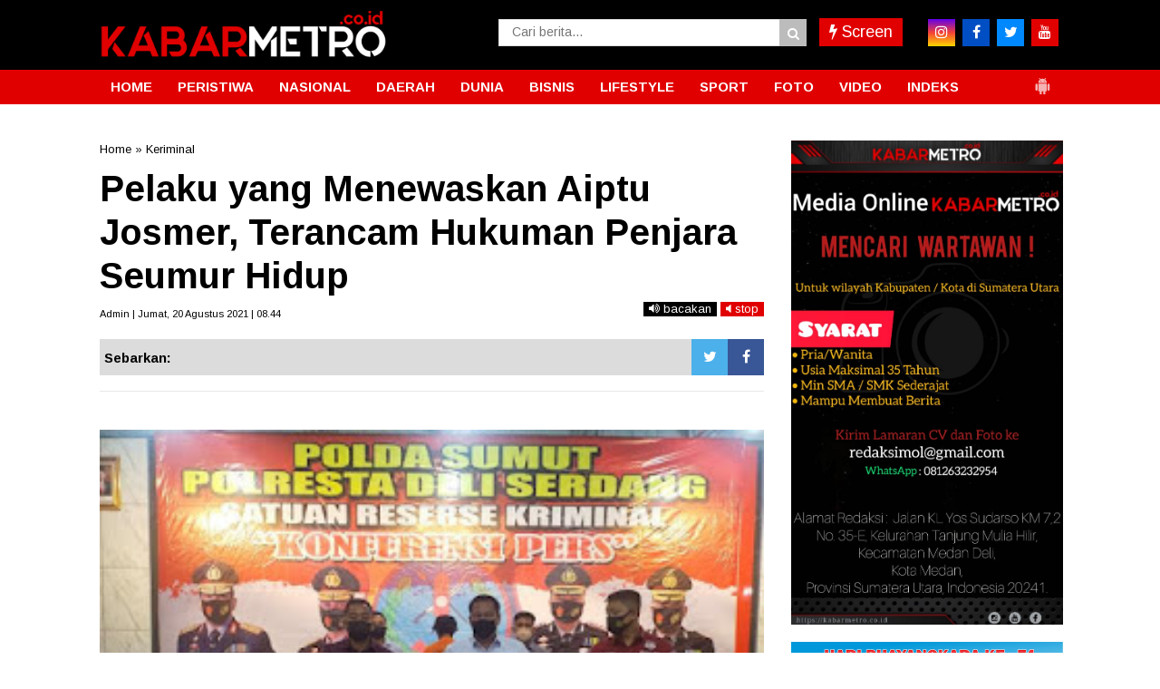

--- FILE ---
content_type: text/html; charset=utf-8
request_url: https://www.google.com/recaptcha/api2/aframe
body_size: 266
content:
<!DOCTYPE HTML><html><head><meta http-equiv="content-type" content="text/html; charset=UTF-8"></head><body><script nonce="F4nl_HguqfcF05P1OdlGzA">/** Anti-fraud and anti-abuse applications only. See google.com/recaptcha */ try{var clients={'sodar':'https://pagead2.googlesyndication.com/pagead/sodar?'};window.addEventListener("message",function(a){try{if(a.source===window.parent){var b=JSON.parse(a.data);var c=clients[b['id']];if(c){var d=document.createElement('img');d.src=c+b['params']+'&rc='+(localStorage.getItem("rc::a")?sessionStorage.getItem("rc::b"):"");window.document.body.appendChild(d);sessionStorage.setItem("rc::e",parseInt(sessionStorage.getItem("rc::e")||0)+1);localStorage.setItem("rc::h",'1770105849252');}}}catch(b){}});window.parent.postMessage("_grecaptcha_ready", "*");}catch(b){}</script></body></html>

--- FILE ---
content_type: text/javascript; charset=UTF-8
request_url: https://www.kabarmetro.co.id/feeds/posts/default/?orderby=published&alt=json-in-script&callback=showrecentposts5
body_size: 37550
content:
// API callback
showrecentposts5({"version":"1.0","encoding":"UTF-8","feed":{"xmlns":"http://www.w3.org/2005/Atom","xmlns$openSearch":"http://a9.com/-/spec/opensearchrss/1.0/","xmlns$blogger":"http://schemas.google.com/blogger/2008","xmlns$georss":"http://www.georss.org/georss","xmlns$gd":"http://schemas.google.com/g/2005","xmlns$thr":"http://purl.org/syndication/thread/1.0","id":{"$t":"tag:blogger.com,1999:blog-3217815471556815900"},"updated":{"$t":"2026-02-03T09:48:42.124+07:00"},"category":[{"term":"Peristiwa"},{"term":"Medan"},{"term":"Kriminal"},{"term":"Keriminal"},{"term":"Sumut"},{"term":"TNI\u0026Polri"},{"term":"Batubara"},{"term":"Headline"},{"term":"polri"},{"term":"Narkoba"},{"term":"Pemerintahan"},{"term":"Nasional"},{"term":"Hukum"},{"term":"Belawan"},{"term":"Deliserdang"},{"term":"Medan Utara"},{"term":"Poldasu"},{"term":"Vaksinasi"},{"term":"Marelan"},{"term":"Olahraga"},{"term":"Paluta"},{"term":"Binjai"},{"term":"Jakarta"},{"term":"Pilkada"},{"term":"Aceh"},{"term":"Berita Utama"},{"term":"Kesehatan"},{"term":"Organisasi"},{"term":"Pendidikan"},{"term":"Probolinggo"},{"term":"Pertanian"},{"term":"Wisata"},{"term":"Asahan"},{"term":"Samosir"},{"term":"TNI"},{"term":"Tanjungbalai"},{"term":"Demo"},{"term":"langkat"},{"term":"Karo"},{"term":"Pemilu"},{"term":"Politik"},{"term":"lalu lintas"},{"term":"Dairi"},{"term":"Korupsi"},{"term":"Kuliner"},{"term":"Tobasa"},{"term":"labuhan"},{"term":"Jalan rusak"},{"term":"Jambi"},{"term":"Judi"},{"term":"Labuhanbatu"},{"term":"Palembang"},{"term":"Siantar"},{"term":"Simalungun"},{"term":"ampi kota medan"},{"term":"net"},{"term":"padangsidimpuan"},{"term":"wartawan"},{"term":"Bawaslu"},{"term":"Hut tni ke 76"},{"term":"Jawa"},{"term":"Komunitas"},{"term":"Labura"},{"term":"Lanitk"},{"term":"Lingkungan"},{"term":"Madina"},{"term":"Masiswa"},{"term":"Medan Marelan"},{"term":"Medan Tembung"},{"term":"Musik"},{"term":"Natal"},{"term":"Nias"},{"term":"PBH Solidaritas"},{"term":"Pengadilan"},{"term":"Percut"},{"term":"Polsek"},{"term":"Riau"},{"term":"Serdangbedagai"},{"term":"Sertijab"},{"term":"Sosial"},{"term":"Sulawesi"},{"term":"Sumsel"},{"term":"Tahanan"},{"term":"himbauwan"},{"term":"hut pwi"},{"term":"kegiatan"},{"term":"lalulintas"},{"term":"parawita"},{"term":"pelantikan"},{"term":"siratulrahmi"},{"term":"tawuran"}],"title":{"type":"text","$t":"KabarMetro.co.id"},"subtitle":{"type":"html","$t":""},"link":[{"rel":"http://schemas.google.com/g/2005#feed","type":"application/atom+xml","href":"https:\/\/www.kabarmetro.co.id\/feeds\/posts\/default"},{"rel":"self","type":"application/atom+xml","href":"https:\/\/www.blogger.com\/feeds\/3217815471556815900\/posts\/default?alt=json-in-script\u0026orderby=published"},{"rel":"alternate","type":"text/html","href":"https:\/\/www.kabarmetro.co.id\/"},{"rel":"hub","href":"http://pubsubhubbub.appspot.com/"},{"rel":"next","type":"application/atom+xml","href":"https:\/\/www.blogger.com\/feeds\/3217815471556815900\/posts\/default?alt=json-in-script\u0026start-index=26\u0026max-results=25\u0026orderby=published"}],"author":[{"name":{"$t":"redaksimol@gmail.com"},"uri":{"$t":"http:\/\/www.blogger.com\/profile\/02489548873220316577"},"email":{"$t":"noreply@blogger.com"},"gd$image":{"rel":"http://schemas.google.com/g/2005#thumbnail","width":"16","height":"16","src":"https:\/\/img1.blogblog.com\/img\/b16-rounded.gif"}}],"generator":{"version":"7.00","uri":"http://www.blogger.com","$t":"Blogger"},"openSearch$totalResults":{"$t":"3180"},"openSearch$startIndex":{"$t":"1"},"openSearch$itemsPerPage":{"$t":"25"},"entry":[{"id":{"$t":"tag:blogger.com,1999:blog-3217815471556815900.post-6846444188103260450"},"published":{"$t":"2026-02-03T09:48:00.001+07:00"},"updated":{"$t":"2026-02-03T09:48:41.879+07:00"},"category":[{"scheme":"http://www.blogger.com/atom/ns#","term":"Medan"}],"title":{"type":"text","$t":"Ditlantas Polda Sumut Gelar Operasi Keselamatan Mulai 2 Februari Hingga 15 Februari 2026"},"content":{"type":"html","$t":"\u003Cdiv\u003E\u003Cb\u003E\u003Cdiv class=\"separator\" style=\"clear: both; text-align: center;\"\u003E\u003Ca href=\"https:\/\/blogger.googleusercontent.com\/img\/b\/R29vZ2xl\/AVvXsEjZhz5MHQsQES4ku2FLs1l7frbJcenH4IW7KGYB3PwHC4En8EkGXM7-oEdI3HkSvj02TrAy_JTZ-uxllYBiMsSaf5LFvzld0PETLK_3TDJZnXXE1eBuuAN7eu0hkxUCjcw9BW6DtPiQxm5WaD-U9U1mdAf47UR6kwNtE2IlxW7O1ESvmPOsx_FkkARAuEM\/s1280\/IMG-20260203-WA0005.jpg\" imageanchor=\"1\" style=\"margin-left: 1em; margin-right: 1em;\"\u003E\u003Cimg border=\"0\" data-original-height=\"853\" data-original-width=\"1280\" src=\"https:\/\/blogger.googleusercontent.com\/img\/b\/R29vZ2xl\/AVvXsEjZhz5MHQsQES4ku2FLs1l7frbJcenH4IW7KGYB3PwHC4En8EkGXM7-oEdI3HkSvj02TrAy_JTZ-uxllYBiMsSaf5LFvzld0PETLK_3TDJZnXXE1eBuuAN7eu0hkxUCjcw9BW6DtPiQxm5WaD-U9U1mdAf47UR6kwNtE2IlxW7O1ESvmPOsx_FkkARAuEM\/s16000\/IMG-20260203-WA0005.jpg\" \/\u003E\u003C\/a\u003E\u003C\/div\u003E\u003Cbr \/\u003EMEDAN | \u003C\/b\u003EDirektorat Lalu Lintas Polda Sumatera Utara (Polda Sumut) resmi memulai operasi kepolisian terpusat dengan sandi Operasi Keselamatan 2026. Operasi atau razia ini dijadwalkan berlangsung selama 14 hari penuh, terhitung mulai hari ini, 2 Februari, hingga 15 Februari 2026.\u003C\/div\u003E\u003Cdiv\u003E\u003Cbr \/\u003E\u003C\/div\u003E\u003Cdiv\u003EDirektur Lalu Lintas Polda Sumut, Kombes Firman Darmansyah, menjelaskan bahwa operasi gabungan ini bertujuan utama untuk menekan angka pelanggaran lalu lintas di wilayah hukum Sumatera Utara.\u003C\/div\u003E\u003Cdiv\u003E\u003Cbr \/\u003E\u003C\/div\u003E\u003Cdiv\u003EPetugas akan memberikan perhatian khusus pada edukasi bagi pengendara angkutan umum, ojek online, hingga kalangan pelajar guna meningkatkan kesadaran berkendara.\u003C\/div\u003E\u003Cdiv\u003E\u003Cbr \/\u003E\u003C\/div\u003E\u003Cdiv\u003EDalam pelaksanaan Operasi Keselamatan kali ini, pihak kepolisian lebih mengedepankan tindakan preventif dan edukatif kepada masyarakat.\u003C\/div\u003E\u003Cdiv\u003E\u003Cbr \/\u003E\u003C\/div\u003E\u003Cdiv\u003EKombes Firman menyebutkan bahwa patroli rutin akan ditingkatkan, terutama di daerah-daerah yang selama ini dikenal rawan kemacetan serta sering terjadi pelanggaran kasat mata.\u003C\/div\u003E\u003Cdiv\u003E\u003Cbr \/\u003E\u003C\/div\u003E\u003Cdiv\u003E“Kami mengedepankan pencegahan daripada penindakan melalui langkah sosialisasi dan patroli di lapangan,” ujar Firman, Senin (02\/02\/2026).\u003C\/div\u003E\u003Cdiv\u003E\u003Cbr \/\u003E\u003C\/div\u003E\u003Cdiv\u003EDiharapkan dengan kehadiran petugas di titik-titik krusial, masyarakat akan lebih tertib dalam mematuhi rambu-rambu serta aturan berlalu lintas.\u003C\/div\u003E\u003Cdiv\u003E\u003Cbr \/\u003E\u003C\/div\u003E\u003Cdiv\u003EPenindakan Pelanggar Gunakan Kamera Statis dan ETLE Mobile\u003C\/div\u003E\u003Cdiv\u003E\u003Cbr \/\u003E\u003C\/div\u003E\u003Cdiv\u003EMeskipun mengedepankan pencegahan, Ditlantas Polda Sumut tetap akan melakukan penindakan tegas bagi pengendara yang terbukti melanggar aturan secara fatal.\u003C\/div\u003E\u003Cdiv\u003E\u003Cbr \/\u003E\u003C\/div\u003E\u003Cdiv\u003EProses tilang tidak dilakukan secara manual, melainkan melalui pemanfaatan teknologi tilang elektronik atau Electronic Traffic Law Enforcement (ETLE).\u003C\/div\u003E\u003Cdiv\u003E\u003Cbr \/\u003E\u003C\/div\u003E\u003Cdiv\u003EPetugas akan menggunakan kamera ETLE statis yang terpasang di berbagai persimpangan jalan serta perangkat ETLE mobile yang dibawa oleh personel saat berpatroli.\u003C\/div\u003E\u003Cdiv\u003E\u003Cbr \/\u003E\u003C\/div\u003E\u003Cdiv\u003ESistem ini diterapkan untuk memastikan transparansi dalam penegakan hukum dan meminimalisir interaksi fisik antara petugas dengan pelanggar.\u003C\/div\u003E\u003Cdiv\u003E\u003Cbr \/\u003E\u003C\/div\u003E\u003Cdiv\u003EPolda Sumut telah memetakan beberapa wilayah di Kota Medan yang menjadi fokus pengawasan karena tingginya angka pelanggaran lalu lintas di kawasan tersebut.\u003C\/div\u003E\u003Cdiv\u003E\u003Cbr \/\u003E\u003C\/div\u003E\u003Cdiv\u003EBeberapa ruas jalan utama yang mendapat sorotan tajam adalah Jalan Sisingamangaraja, Jalan Brigjen Katamso, dan Jalan Putri Hijau.\u003C\/div\u003E\u003Cdiv\u003E\u003Cbr \/\u003E\u003C\/div\u003E\u003Cdiv\u003EDi titik-titik ini, personel akan lebih intens melakukan pengawasan terhadap perilaku pengendara yang sering kali mengabaikan keselamatan di jalan\u003C\/div\u003E\u003Cdiv\u003E\u003Cbr \/\u003E\u003C\/div\u003E\u003Cdiv\u003EPihak kepolisian mengimbau warga Medan untuk melengkapi surat-surat kendaraan dan selalu menggunakan alat keselamatan seperti helm dan sabuk pengaman.\u003C\/div\u003E\u003Cdiv\u003E\u003Cbr \/\u003E\u003C\/div\u003E\u003Cdiv\u003ESelain kendaraan pribadi, pengawasan ketat juga diberlakukan bagi kendaraan umum seperti bus lintas provinsi dengan melibatkan Pemerintah Provinsi Sumatera Utara.\u003C\/div\u003E\u003Cdiv\u003E\u003Cbr \/\u003E\u003C\/div\u003E\u003Cdiv\u003EPihak berwenang akan melakukan pemeriksaan menyeluruh di berbagai titik cek poin untuk memastikan kelayakan jalan kendaraan angkutan umum tersebut.\u003C\/div\u003E\u003Cdiv\u003E\u003Cbr \/\u003E\u003C\/div\u003E\u003Cdiv\u003EKendaraan yang dinyatakan lolos pemeriksaan akan diberikan stiker khusus sebagai tanda telah diperiksa, sehingga tidak perlu dilakukan pengecekan ulang di wilayah lain.\u003C\/div\u003E\u003Cdiv\u003E\u003Cbr \/\u003E\u003C\/div\u003E\u003Cdiv\u003ELangkah ini diambil untuk menjamin kenyamanan dan keselamatan para penumpang serta mencegah terjadinya kecelakaan fatal akibat malfungsi kendaraan di jalan raya.(Rakio)\u003C\/div\u003E"},"link":[{"rel":"replies","type":"application/atom+xml","href":"https:\/\/www.kabarmetro.co.id\/feeds\/6846444188103260450\/comments\/default","title":"Posting Komentar"},{"rel":"replies","type":"text/html","href":"https:\/\/www.blogger.com\/comment\/fullpage\/post\/3217815471556815900\/6846444188103260450?isPopup=true","title":"0 Komentar"},{"rel":"edit","type":"application/atom+xml","href":"https:\/\/www.blogger.com\/feeds\/3217815471556815900\/posts\/default\/6846444188103260450"},{"rel":"self","type":"application/atom+xml","href":"https:\/\/www.blogger.com\/feeds\/3217815471556815900\/posts\/default\/6846444188103260450"},{"rel":"alternate","type":"text/html","href":"https:\/\/www.kabarmetro.co.id\/2026\/02\/ditlantas-polda-sumut-gelar-operasi.html","title":"Ditlantas Polda Sumut Gelar Operasi Keselamatan Mulai 2 Februari Hingga 15 Februari 2026"}],"author":[{"name":{"$t":"Sigit"},"uri":{"$t":"http:\/\/www.blogger.com\/profile\/08908455018943122559"},"email":{"$t":"noreply@blogger.com"},"gd$image":{"rel":"http://schemas.google.com/g/2005#thumbnail","width":"16","height":"16","src":"https:\/\/img1.blogblog.com\/img\/b16-rounded.gif"}}],"media$thumbnail":{"xmlns$media":"http://search.yahoo.com/mrss/","url":"https:\/\/blogger.googleusercontent.com\/img\/b\/R29vZ2xl\/AVvXsEjZhz5MHQsQES4ku2FLs1l7frbJcenH4IW7KGYB3PwHC4En8EkGXM7-oEdI3HkSvj02TrAy_JTZ-uxllYBiMsSaf5LFvzld0PETLK_3TDJZnXXE1eBuuAN7eu0hkxUCjcw9BW6DtPiQxm5WaD-U9U1mdAf47UR6kwNtE2IlxW7O1ESvmPOsx_FkkARAuEM\/s72-c\/IMG-20260203-WA0005.jpg","height":"72","width":"72"},"thr$total":{"$t":"0"}},{"id":{"$t":"tag:blogger.com,1999:blog-3217815471556815900.post-8269471553016279045"},"published":{"$t":"2026-02-01T15:19:00.000+07:00"},"updated":{"$t":"2026-02-01T15:19:06.857+07:00"},"title":{"type":"text","$t":"Peringati Hari isra ke, 1447 H 2026 M. PAC PP Batang Kuis Meriahkan Dengan Lomba Anak Sholeh Bersama Binaan magrib "},"content":{"type":"html","$t":"\u003Cp\u003E\u003Cb\u003E\u003C\/b\u003E\u003C\/p\u003E\u003Cdiv class=\"separator\" style=\"clear: both; text-align: center;\"\u003E\u003Cb\u003E\u003Ca href=\"https:\/\/blogger.googleusercontent.com\/img\/b\/R29vZ2xl\/AVvXsEjsR7N2HJ4PO-PTjR55OT5mkPn6BKvEnDf3oAIXv1rOu05GbZ0ICvMoV_rfycOyXXrCnxE2-nzHUyggp7vmufBSrREK_X3Da6df7MiSNUiWUkd0RSLweiZRORbm7mlP7SXnC2iftmVBluQlvYD-J4rZvTFSDk4R4NycEbvYRJr6oucM3L604BzBCes_k1M\/s1258\/f0cadb2681fc423f838d9a96e2b45006.jpg\" imageanchor=\"1\" style=\"margin-left: 1em; margin-right: 1em;\"\u003E\u003Cimg border=\"0\" data-original-height=\"1258\" data-original-width=\"898\" height=\"320\" src=\"https:\/\/blogger.googleusercontent.com\/img\/b\/R29vZ2xl\/AVvXsEjsR7N2HJ4PO-PTjR55OT5mkPn6BKvEnDf3oAIXv1rOu05GbZ0ICvMoV_rfycOyXXrCnxE2-nzHUyggp7vmufBSrREK_X3Da6df7MiSNUiWUkd0RSLweiZRORbm7mlP7SXnC2iftmVBluQlvYD-J4rZvTFSDk4R4NycEbvYRJr6oucM3L604BzBCes_k1M\/s320\/f0cadb2681fc423f838d9a96e2b45006.jpg\" width=\"228\" \/\u003E\u003C\/a\u003E\u003C\/b\u003E\u003C\/div\u003E\u003Cb\u003E\u003Cbr \/\u003EBATANG KUIS |\u003C\/b\u003E ketua PAC Pemuda pancasila kec. Batang kuis, Suhartho alias Bagong, melalui Ketua Bidang Keagamaan, Marwansyah BB. Melaksanakan peringatan isra Mi'raj nabi muhammad Saw, bersama seluruh santri magrib mengaji binaan Pemuda pancasila kec. Batang kuis (PAC) sekaligus Mengadakan Festival Anak sholeh bagi seluruh santri binaan Pemuda pancasila (PAC ) kec. Batang kuis tgl -30 - 31 januari 2026. Desa baru jln. Kebenaran Dusun IV, komplek perumahan sakina\u0026nbsp;\u003Cp\u003E\u003C\/p\u003E\u003Cp\u003E\u003Cbr \/\u003E\u003C\/p\u003E\u003Cdiv class=\"separator\" style=\"clear: both; text-align: center;\"\u003E\u003Ca href=\"https:\/\/blogger.googleusercontent.com\/img\/b\/R29vZ2xl\/AVvXsEjA6jnryuDXFpxwUjR0Vi7DYYUyw1tMBu_eeqg8qhPGsfh_n3H1gwSCgdS3Hi38bFpecgog6yg0cnY3pGfYE7nsGy0txW5gwum3SEPbGVxojXC7iRSdGG5MBLpr3iK3llDw5a_dkQ8oaDw4SWtckqh1lMadzhjPQ1cyRGdCvyjGuXOjG_xlxecxLvjNZJQ\/s1600\/IMG-20260201-WA0007.jpg\" imageanchor=\"1\" style=\"margin-left: 1em; margin-right: 1em;\"\u003E\u003Cimg border=\"0\" data-original-height=\"900\" data-original-width=\"1600\" height=\"180\" src=\"https:\/\/blogger.googleusercontent.com\/img\/b\/R29vZ2xl\/AVvXsEjA6jnryuDXFpxwUjR0Vi7DYYUyw1tMBu_eeqg8qhPGsfh_n3H1gwSCgdS3Hi38bFpecgog6yg0cnY3pGfYE7nsGy0txW5gwum3SEPbGVxojXC7iRSdGG5MBLpr3iK3llDw5a_dkQ8oaDw4SWtckqh1lMadzhjPQ1cyRGdCvyjGuXOjG_xlxecxLvjNZJQ\/s320\/IMG-20260201-WA0007.jpg\" width=\"320\" \/\u003E\u003C\/a\u003E\u003C\/div\u003E\u003Cbr \/\u003E\u003Cp\u003E\u003Cbr \/\u003E\u003C\/p\u003E\u003Cp\u003EDalam kegiatan peringatan Isra mi'raj nabi muhammad Saw 1447 H 2026 M dan Festival anak sholeh binaan Pemuda pancasila (PAC) kec. Batang kuis\u0026nbsp; berjalan selama dua hari.\u0026nbsp;\u003C\/p\u003E\u003Cp\u003ESantri binaan Pemuda pancasila (PAC) kec. Batang kuis terlihat sangat Antusias dalam mengikuti kegiatan Peringatan isra mi'raj nabi muhammad saw 1447 H 2026 M\u0026nbsp;\u003C\/p\u003E\u003Cp\u003E\u003Cbr \/\u003E\u003C\/p\u003E\u003Cdiv class=\"separator\" style=\"clear: both; text-align: center;\"\u003E\u003Ca href=\"https:\/\/blogger.googleusercontent.com\/img\/b\/R29vZ2xl\/AVvXsEi-GIvySq5cqdP3IU9xusGaEdIITwDnpwKiy9oWD6vBUZG86aBUiZvi978bYS-hAqWZfLxZ1FVwutXNw4fkEyxzrpyIsnCh1yWD_U_6Ztao3bhdy92ymVkSlIzCuOAKjsqUaj6dhmNIDp49sFEKFXkvur0ZlYF1mbYSx0Wzc1IWyXUfAV3GJGnP-4HL0aM\/s1280\/c824402923b64065bf9b9dad5ed5a9ce.jpg\" imageanchor=\"1\" style=\"margin-left: 1em; margin-right: 1em;\"\u003E\u003Cimg border=\"0\" data-original-height=\"960\" data-original-width=\"1280\" height=\"240\" src=\"https:\/\/blogger.googleusercontent.com\/img\/b\/R29vZ2xl\/AVvXsEi-GIvySq5cqdP3IU9xusGaEdIITwDnpwKiy9oWD6vBUZG86aBUiZvi978bYS-hAqWZfLxZ1FVwutXNw4fkEyxzrpyIsnCh1yWD_U_6Ztao3bhdy92ymVkSlIzCuOAKjsqUaj6dhmNIDp49sFEKFXkvur0ZlYF1mbYSx0Wzc1IWyXUfAV3GJGnP-4HL0aM\/s320\/c824402923b64065bf9b9dad5ed5a9ce.jpg\" width=\"320\" \/\u003E\u003C\/a\u003E\u003C\/div\u003E\u003Cbr \/\u003E\u003Cp\u003E\u003Cbr \/\u003E\u003C\/p\u003E\u003Cp\u003EWali santri binaan Pemuda pancasila (PAC) kec. Batang kuis menuturkan bahwa mereka sangat mengapresiasi kegiatan ini, dengan kegiatan seperti ini dapat menempa mental anak menjadi terbiasa tampil sekaligus dapat memberi motivasi bagi anak - anak dalam belajar lebih baik lagi ' ungkap salah satu wali santri binaan pemuda pancasila (PAC) kec. Batang kuis .\u003C\/p\u003E\u003Cp\u003E\u003Cbr \/\u003E\u003C\/p\u003E\u003Cp\u003E\u003Cbr \/\u003E\u003C\/p\u003E\u003Cp\u003E\u003Cbr \/\u003E\u003C\/p\u003E\u003Cp\u003EKepala Desa baru diwakili oleh kadus Dusun IV Arisahdani siregar S.Pdi juga menyampaikan hal senada, mana kegiatan seperti Festival anak sholeh ini adalah kegiatan yang sudah seharusnya kita apresiasi dimana di jaman digital sekarang ini banyak anak - anak yang tidak pandai membaca Alqur'an insyallah dengan adanya binaan seperti ini dari organisasi pemuda Pancasila kami sangat mengapresiasi nya.\u0026nbsp;\u003C\/p\u003E\u003Cp\u003EKetua pemuda pancasila (PAC) kec. Batang kuis diwakili wasek, Eko. Menyampaikan pesan Ketua Pemuda pancasila (PAC) bahwa beliau tidak bisa hadir karena beliau lagi ada urusan keluarga.\u0026nbsp;\u003C\/p\u003E\u003Cp\u003ENamun beliau menyampaikan insyallah pemuda pancasila (PAC) kec. Batang kuis hijrah menuju pemuda yang lebih baik lagi kedepannya. pesan ketua Pemuda pancasila (PAC) kec. Batang kuis melalui wasek pemuda pancasila (PAC) kec. Batang kuis, Eko.\u0026nbsp;\u003C\/p\u003E\u003Cp\u003E\u003Cbr \/\u003E\u003C\/p\u003E\u003Cp\u003E\u003Cbr \/\u003E\u003C\/p\u003E\u003Cp\u003EKetua bidang keagamaan Pemuda pancasila (PAC) kec. Batang kuis, Marwansyah Batu Bara.\u0026nbsp;\u003C\/p\u003E\u003Cp\u003EMengucapkan ribuan terimakasih kepada pemerintahaan Desa baru dan wali santri binaan Pemuda pancasila (PAC) kec. Batang kuis dan ibu - ibu komplek perumahaan sakina, dan seluruh Donatur yang telah membantu kegiatan Isra Mi'raj nabi muhammad Saw, 1447 H 2026 M sekaligus Festival anak sholeh, tanpa partisipasi bapak - ibu semua mungkin Peringatan ini tidak akan dapat terlaksanakan dengan sebaik baiknya.(HRP)\u003C\/p\u003E"},"link":[{"rel":"replies","type":"application/atom+xml","href":"https:\/\/www.kabarmetro.co.id\/feeds\/8269471553016279045\/comments\/default","title":"Posting Komentar"},{"rel":"replies","type":"text/html","href":"https:\/\/www.blogger.com\/comment\/fullpage\/post\/3217815471556815900\/8269471553016279045?isPopup=true","title":"0 Komentar"},{"rel":"edit","type":"application/atom+xml","href":"https:\/\/www.blogger.com\/feeds\/3217815471556815900\/posts\/default\/8269471553016279045"},{"rel":"self","type":"application/atom+xml","href":"https:\/\/www.blogger.com\/feeds\/3217815471556815900\/posts\/default\/8269471553016279045"},{"rel":"alternate","type":"text/html","href":"https:\/\/www.kabarmetro.co.id\/2026\/02\/peringati-hari-isra-ke-1447-h-2026-m.html","title":"Peringati Hari isra ke, 1447 H 2026 M. PAC PP Batang Kuis Meriahkan Dengan Lomba Anak Sholeh Bersama Binaan magrib "}],"author":[{"name":{"$t":"Sigit"},"uri":{"$t":"http:\/\/www.blogger.com\/profile\/08908455018943122559"},"email":{"$t":"noreply@blogger.com"},"gd$image":{"rel":"http://schemas.google.com/g/2005#thumbnail","width":"16","height":"16","src":"https:\/\/img1.blogblog.com\/img\/b16-rounded.gif"}}],"media$thumbnail":{"xmlns$media":"http://search.yahoo.com/mrss/","url":"https:\/\/blogger.googleusercontent.com\/img\/b\/R29vZ2xl\/AVvXsEjsR7N2HJ4PO-PTjR55OT5mkPn6BKvEnDf3oAIXv1rOu05GbZ0ICvMoV_rfycOyXXrCnxE2-nzHUyggp7vmufBSrREK_X3Da6df7MiSNUiWUkd0RSLweiZRORbm7mlP7SXnC2iftmVBluQlvYD-J4rZvTFSDk4R4NycEbvYRJr6oucM3L604BzBCes_k1M\/s72-c\/f0cadb2681fc423f838d9a96e2b45006.jpg","height":"72","width":"72"},"thr$total":{"$t":"0"}},{"id":{"$t":"tag:blogger.com,1999:blog-3217815471556815900.post-4470738486331235266"},"published":{"$t":"2026-01-31T21:19:00.006+07:00"},"updated":{"$t":"2026-01-31T21:19:52.943+07:00"},"category":[{"scheme":"http://www.blogger.com/atom/ns#","term":"Jakarta"}],"title":{"type":"text","$t":"Buntut Publikasi yang Merugikan Dirinya Hingga AUD50 Juta, Iwan Sunito Lapor Ke Polrestro Jakpus, Polisi Masih Lidik "},"content":{"type":"html","$t":"\u003Cdiv\u003E\u003Cb\u003E\u003Cdiv class=\"separator\" style=\"clear: both; text-align: center;\"\u003E\u003Ca href=\"https:\/\/blogger.googleusercontent.com\/img\/b\/R29vZ2xl\/AVvXsEgyaNbrq3n-29dTYvFQf_z8sgvCOEBa7cE1JApeu7jqrgka2byLjyng-G2MJOSKl-CLRs1iYRXRrp4ppQZvjLL_EQbFLxwDryE0id-xhNdHbszbwcQBjcSbrPxylxFBjwqWbgnpG9xWA4zdiV6rlnEgWVJmBNL7YvKMjYG3ekTlOx-ak6wZlQ2xl4-iYTk\/s1920\/InShot_20260131_211653151.jpg\" imageanchor=\"1\" style=\"margin-left: 1em; margin-right: 1em;\"\u003E\u003Cimg border=\"0\" data-original-height=\"1920\" data-original-width=\"1920\" src=\"https:\/\/blogger.googleusercontent.com\/img\/b\/R29vZ2xl\/AVvXsEgyaNbrq3n-29dTYvFQf_z8sgvCOEBa7cE1JApeu7jqrgka2byLjyng-G2MJOSKl-CLRs1iYRXRrp4ppQZvjLL_EQbFLxwDryE0id-xhNdHbszbwcQBjcSbrPxylxFBjwqWbgnpG9xWA4zdiV6rlnEgWVJmBNL7YvKMjYG3ekTlOx-ak6wZlQ2xl4-iYTk\/s16000\/InShot_20260131_211653151.jpg\" \/\u003E\u003C\/a\u003E\u003C\/div\u003E\u003Cbr \/\u003EJAKARTA | \u003C\/b\u003EIwan Sunito, seorang pengusaha properti Internasional sekaligus pendiri One Global Capital,\u0026nbsp; mengambil langkah hukum dengan melaporkan dugaan pencemaran nama baik ke Polres Metro Jakarta Pusat.\u0026nbsp;\u003C\/div\u003E\u003Cdiv\u003E\u003Cbr \/\u003E\u003C\/div\u003E\u003Cdiv\u003EIa menilai rangkaian publikasi digital yang beredar selama lebih dari setahun terakhir telah mencederai reputasi pribadi maupun korporasi global yang dipimpinnya.\u0026nbsp;\u003C\/div\u003E\u003Cdiv\u003E\u003Cbr \/\u003E\u003C\/div\u003E\u003Cdiv\u003ESelain itu, dampak negatif yang dialaminya juga terkait pada hubungan investor dan aktivitas lintas negara.\u0026nbsp;\u003C\/div\u003E\u003Cdiv\u003E\u003Cbr \/\u003E\u003C\/div\u003E\u003Cdiv\u003ELaporan pencemaran nama baik itu ditujukan kepada Paul Sathio, Antonius Salim, dan PT KITACOMM HL \u0026amp; Partners.\u003C\/div\u003E\u003Cdiv\u003E\u003Cbr \/\u003E\u003C\/div\u003E\u003Cdiv\u003EKetiga terlapor tersebut menurut Iwan diduga berperan dalam perencanaan, penyusunan, dan distribusi siaran serta konten daring yang memuat informasi tidak akurat dan membentuk persepsi negatif dirinya dan perusahaan.\u0026nbsp;\u003C\/div\u003E\u003Cdiv\u003E\u003Cbr \/\u003E\u003C\/div\u003E\u003Cdiv\u003EMenurutnya, publikasi tersebut menggambarkan seolah-olah terdapat kegagalan pemenuhan kewajiban bisnis, mengaitkan kegiatan usaha di Indonesia dengan narasi yang tidak utuh dan tidak berimbang, serta menampilkan konteks perkara hukum di luar negeri secara parsial sehingga berpotensi menyesatkan publik dan investor.\u0026nbsp;\u003C\/div\u003E\u003Cdiv\u003E\u003Cbr \/\u003E\u003C\/div\u003E\u003Cdiv\u003EDalam laporannya kepada kepolisian, Iwan turut meminta penelusuran terhadap dugaan adanya peran perantara dalam proses distribusi informasi, termasuk kemungkinan bahwa AS bertindak sebagai penghubung dalam pengaturan penerbitan dan publikasi media.\u003C\/div\u003E\u003Cdiv\u003E\u003Cbr \/\u003E\u003C\/div\u003E\u003Cdiv\u003EAdapun pengaduan tersebut diajukan dengan mengacu pada Pasal 310 dan 311 Kitab Undang-Undang Hukum Pidana serta Pasal 27 ayat (3) Undang-Undang Informasi dan Transaksi Elektronik.\u0026nbsp;\u003C\/div\u003E\u003Cdiv\u003E\u003Cbr \/\u003E\u003C\/div\u003E\u003Cdiv\u003EIwan menyatakan bahwa apabila penyelidikan membuktikan adanya tindak pidana, maka sanksi sesuai peraturan perundang-undangan patut dijatuhkan, termasuk pidana penjara, denda, dan kewajiban pemulihan kerugian.\u0026nbsp;\u003C\/div\u003E\u003Cdiv\u003E\u003Cbr \/\u003E\u003C\/div\u003E\u003Cdiv\u003E\"Dampak dari rangkaian pemberitaan itu tidak sekadar bersifat reputasional, tetapi juga memukul relasi investor global dan kegiatan usaha lintas yurisdiksi. Nilai kerugian yang dimintakan untuk dipulihkan dalam proses hukum ini diperkirakan mencapai AUD 50 juta, atau sekitar Rp500 miliar,\" katanya, Jumat, 30 Januari 2026.\u003C\/div\u003E\u003Cdiv\u003E\u003Cbr \/\u003E\u003C\/div\u003E\u003Cdiv\u003EDalam pernyataannya, Iwan Sunito menegaskan bahwa langkah hukum tersebut ditempuh sebagai upaya mencari kejelasan dan perlindungan reputasi.\u0026nbsp;\u003C\/div\u003E\u003Cdiv\u003E\u003Cbr \/\u003E\u003C\/div\u003E\u003Cdiv\u003E\"Laporan ini saya ajukan bukan untuk menghakimi siapa pun, melainkan untuk memastikan adanya klarifikasi yang adil, akuntabilitas hukum, serta perlindungan terhadap reputasi,\" katanya.\u0026nbsp;\u003C\/div\u003E\u003Cdiv\u003E\u003Cbr \/\u003E\u003C\/div\u003E\u003Cdiv\u003EIa juga menyatakan kesiapannya untuk bersikap kooperatif dan menyerahkan seluruh dokumen pendukung agar perkara ini dapat diproses secara objektif, profesional, dan transparan sesuai dengan ketentuan hukum yang berlaku.\u0026nbsp;\u003C\/div\u003E\u003Cdiv\u003E\u003Cbr \/\u003E\u003C\/div\u003E\u003Cdiv\u003E\"Saya menghormati sepenuhnya proses hukum dan menyerahkan penyelidikan kepada Kepolisian Republik Indonesia,\" katanya.\u0026nbsp;\u003C\/div\u003E\u003Cdiv\u003E\u003Cbr \/\u003E\u003C\/div\u003E\u003Cdiv\u003ESementara, Kasat Reskrim Polres Metro Jakarta Pusat, AKBP Roby Heri Saputra membenarkan adanya laporan dari Iwan Sunito di Mapolrestro Jakarta Pusat.\u0026nbsp;\u003C\/div\u003E\u003Cdiv\u003E\u003Cbr \/\u003E\u003C\/div\u003E\u003Cdiv\u003E\"Iya ada laporan, dan masih kita selidiki,\" kata AKBP Roby, Jumat, 30 Januari 2026.\u003C\/div\u003E"},"link":[{"rel":"replies","type":"application/atom+xml","href":"https:\/\/www.kabarmetro.co.id\/feeds\/4470738486331235266\/comments\/default","title":"Posting Komentar"},{"rel":"replies","type":"text/html","href":"https:\/\/www.blogger.com\/comment\/fullpage\/post\/3217815471556815900\/4470738486331235266?isPopup=true","title":"0 Komentar"},{"rel":"edit","type":"application/atom+xml","href":"https:\/\/www.blogger.com\/feeds\/3217815471556815900\/posts\/default\/4470738486331235266"},{"rel":"self","type":"application/atom+xml","href":"https:\/\/www.blogger.com\/feeds\/3217815471556815900\/posts\/default\/4470738486331235266"},{"rel":"alternate","type":"text/html","href":"https:\/\/www.kabarmetro.co.id\/2026\/01\/buntut-publikasi-yang-merugikan-dirinya.html","title":"Buntut Publikasi yang Merugikan Dirinya Hingga AUD50 Juta, Iwan Sunito Lapor Ke Polrestro Jakpus, Polisi Masih Lidik "}],"author":[{"name":{"$t":"Sigit"},"uri":{"$t":"http:\/\/www.blogger.com\/profile\/08908455018943122559"},"email":{"$t":"noreply@blogger.com"},"gd$image":{"rel":"http://schemas.google.com/g/2005#thumbnail","width":"16","height":"16","src":"https:\/\/img1.blogblog.com\/img\/b16-rounded.gif"}}],"media$thumbnail":{"xmlns$media":"http://search.yahoo.com/mrss/","url":"https:\/\/blogger.googleusercontent.com\/img\/b\/R29vZ2xl\/AVvXsEgyaNbrq3n-29dTYvFQf_z8sgvCOEBa7cE1JApeu7jqrgka2byLjyng-G2MJOSKl-CLRs1iYRXRrp4ppQZvjLL_EQbFLxwDryE0id-xhNdHbszbwcQBjcSbrPxylxFBjwqWbgnpG9xWA4zdiV6rlnEgWVJmBNL7YvKMjYG3ekTlOx-ak6wZlQ2xl4-iYTk\/s72-c\/InShot_20260131_211653151.jpg","height":"72","width":"72"},"thr$total":{"$t":"0"}},{"id":{"$t":"tag:blogger.com,1999:blog-3217815471556815900.post-3852247343123050882"},"published":{"$t":"2026-01-30T11:53:00.003+07:00"},"updated":{"$t":"2026-01-30T11:53:40.004+07:00"},"category":[{"scheme":"http://www.blogger.com/atom/ns#","term":"Kriminal"}],"title":{"type":"text","$t":"Diduga Tertipu Ratusan Juta, Warga Tebingtinggi Lapor Polisi"},"content":{"type":"html","$t":"\u003Cdiv\u003E\u003Cb\u003E\u003Ctable align=\"center\" cellpadding=\"0\" cellspacing=\"0\" class=\"tr-caption-container\" style=\"margin-left: auto; margin-right: auto;\"\u003E\u003Ctbody\u003E\u003Ctr\u003E\u003Ctd style=\"text-align: center;\"\u003E\u003Ca href=\"https:\/\/blogger.googleusercontent.com\/img\/b\/R29vZ2xl\/AVvXsEgCct5ZQuygNjm5t9CBwR1Vwhe_pV0J42cBSUJrlBKne8HPw-T5ZOowdcTjUB87NqYWTkN1uN8sitUTP21I3ngbnMpiFSwRnBWqr-dkApfwbVx6wNbdtlRT92iJuEY_3LVrb-QitDt427v-XgK9vMqpBpAG_fUjkMieZ1JvuotK75_jN338_sQcGycDQ1c\/s1600\/IMG-20260130-WA0000.jpg\" imageanchor=\"1\" style=\"margin-left: auto; margin-right: auto;\"\u003E\u003Cimg border=\"0\" data-original-height=\"1600\" data-original-width=\"900\" src=\"https:\/\/blogger.googleusercontent.com\/img\/b\/R29vZ2xl\/AVvXsEgCct5ZQuygNjm5t9CBwR1Vwhe_pV0J42cBSUJrlBKne8HPw-T5ZOowdcTjUB87NqYWTkN1uN8sitUTP21I3ngbnMpiFSwRnBWqr-dkApfwbVx6wNbdtlRT92iJuEY_3LVrb-QitDt427v-XgK9vMqpBpAG_fUjkMieZ1JvuotK75_jN338_sQcGycDQ1c\/s16000\/IMG-20260130-WA0000.jpg\" \/\u003E\u003C\/a\u003E\u003C\/td\u003E\u003C\/tr\u003E\u003Ctr\u003E\u003Ctd class=\"tr-caption\" style=\"text-align: center;\"\u003E\u003C\/td\u003E\u003C\/tr\u003E\u003C\/tbody\u003E\u003C\/table\u003E\u003Cbr \/\u003ETEBINGTINGGI | \u003C\/b\u003ESeorang warga Kota Tebingtinggi, Sumatera Utara, berinisial MA melaporkan dugaan tindak pidana penipuan ke Polres Tebingtinggi setelah mengaku mengalami kerugian hingga Rp 180 juta. Laporan tersebut diterima kepolisian pada Rabu (28\/1\/2026).\u003C\/div\u003E\u003Cdiv\u003E\u003Cbr \/\u003E\u003C\/div\u003E\u003Cdiv\u003EDalam laporannya, MA menyebut seorang pria berinisial TIH yang diduga melakukan penipuan dengan modus pengurusan dan operasional dapur Satuan Pelayanan Pemenuhan Gizi (SPPG) Lubuk Raya, Kecamatan Padang Hulu, Kota Tebingtinggi.\u003C\/div\u003E\u003Cdiv\u003E\u003Cbr \/\u003E\u003C\/div\u003E\u003Cdiv\u003EKepada wartawan, MA menjelaskan, peristiwa itu bermula pada Maret 2025. Saat itu, TIH menyampaikan bahwa MA telah terdaftar sebagai person in charge (PIC) dapur SPPG Lubuk Raya berdasarkan hasil verifikasi Badan Gizi Nasional (BGN) pusat.\u003C\/div\u003E\u003Cdiv\u003E\u003Cbr \/\u003E\u003C\/div\u003E\u003Cdiv\u003E\"Waktu itu terlapor menunjukkan bukti hasil verifikasi pengajuan dari portal BGN pusat yang mencantumkan nama dan identitas saya sebagai PIC,\" ujar MA, Kamis (29\/1\/2026).\u003C\/div\u003E\u003Cdiv\u003E\u003Cbr \/\u003E\u003C\/div\u003E\u003Cdiv\u003EMA mengatakan, terlapor kemudian meminta sejumlah dana dengan alasan untuk biaya operasional persiapan dapur SPPG.\u0026nbsp;\u003C\/div\u003E\u003Cdiv\u003E\u003Cbr \/\u003E\u003C\/div\u003E\u003Cdiv\u003EPada 5 Maret 2025, MA mentransfer uang sebesar Rp 75 juta melalui aplikasi perbankan. Permintaan dana itu berlanjut dalam beberapa tahap dengan nominal berbeda.\u003C\/div\u003E\u003Cdiv\u003E\u003Cbr \/\u003E\u003C\/div\u003E\u003Cdiv\u003E\"Total uang yang saya berikan mencapai Rp 180 juta. Saya percaya karena nama saya terdaftar sebagai PIC di portal BGN pusat dan saya juga yang mencari lokasi awal pendirian SPPG tersebut,\" katanya.\u003C\/div\u003E\u003Cdiv\u003E\u003Cbr \/\u003E\u003C\/div\u003E\u003Cdiv\u003EKecurigaan MA mulai muncul pada Juni 2025 setelah TIH tidak lagi dapat dihubungi. Di sisi lain, MA melihat adanya aktivitas renovasi di lokasi awal SPPG. Upaya MA mencari informasi ke pihak yayasan pun tidak mendapat respons.\u003C\/div\u003E\u003Cdiv\u003E\u003Cbr \/\u003E\u003C\/div\u003E\u003Cdiv\u003E\"Semua akses informasi tertutup. Saya kemudian terkejut melihat unggahan peresmian SPPG Lubuk Raya di media sosial TikTok pada September 2025,\" kata MA.\u003C\/div\u003E\u003Cdiv\u003E\u003Cbr \/\u003E\u003C\/div\u003E\u003Cdiv\u003EDalam video tersebut, TIH terlihat memberikan sambutan dan melakukan pengguntingan pita sebagai perwakilan yayasan tanpa pemberitahuan sebelumnya kepada MA.\u003C\/div\u003E\u003Cdiv\u003E\u003Cbr \/\u003E\u003C\/div\u003E\u003Cdiv\u003EMA akhirnya mendatangi langsung dapur SPPG Lubuk Raya pada 20 Januari 2026 untuk memastikan statusnya.\u0026nbsp;\u003C\/div\u003E\u003Cdiv\u003E\u003Cbr \/\u003E\u003C\/div\u003E\u003Cdiv\u003EDari pihak SPPG, ia mendapat penjelasan bahwa nama yang terdaftar sebagai PIC bukan dirinya, melainkan KR, yang disebut sebagai istri terlapor.\u003C\/div\u003E\u003Cdiv\u003E\u003Cbr \/\u003E\u003C\/div\u003E\u003Cdiv\u003E\"Dari pihak SPPG disampaikan bahwa PIC yang terdaftar adalah istri terlapor,\" ungkap MA.\u003C\/div\u003E\u003Cdiv\u003E\u003Cbr \/\u003E\u003C\/div\u003E\u003Cdiv\u003EMerasa menjadi korban penipuan, MA melaporkan kejadian tersebut ke Polres Tebingtinggi.\u0026nbsp;\u003C\/div\u003E\u003Cdiv\u003E\u003Cbr \/\u003E\u003C\/div\u003E\u003Cdiv\u003ELaporan itu tercatat dengan Nomor LP\/B\/58\/I\/2026\/SPKT\/Polres Tebing Tinggi\/Polda Sumatera Utara, tertanggal 28 Januari 2026 pukul 15.31 WIB.\u003C\/div\u003E\u003Cdiv\u003E\u003Cbr \/\u003E\u003C\/div\u003E\u003Cdiv\u003EMA berharap aparat penegak hukum dapat menindaklanjuti laporannya secara serius.\u0026nbsp;\u003C\/div\u003E\u003Cdiv\u003E\u003Cbr \/\u003E\u003C\/div\u003E\u003Cdiv\u003E\"Saya berharap kasus ini diproses agar tidak ada korban lainnya,\" harapnya.\u003C\/div\u003E\u003Cdiv\u003E\u003Cbr \/\u003E\u003C\/div\u003E\u003Cdiv\u003EHingga berita ini diturunkan, pihak kepolisian masih melakukan pendalaman terhadap laporan tersebut.\u003C\/div\u003E"},"link":[{"rel":"replies","type":"application/atom+xml","href":"https:\/\/www.kabarmetro.co.id\/feeds\/3852247343123050882\/comments\/default","title":"Posting Komentar"},{"rel":"replies","type":"text/html","href":"https:\/\/www.blogger.com\/comment\/fullpage\/post\/3217815471556815900\/3852247343123050882?isPopup=true","title":"0 Komentar"},{"rel":"edit","type":"application/atom+xml","href":"https:\/\/www.blogger.com\/feeds\/3217815471556815900\/posts\/default\/3852247343123050882"},{"rel":"self","type":"application/atom+xml","href":"https:\/\/www.blogger.com\/feeds\/3217815471556815900\/posts\/default\/3852247343123050882"},{"rel":"alternate","type":"text/html","href":"https:\/\/www.kabarmetro.co.id\/2026\/01\/diduga-tertipu-ratusan-juta-warga.html","title":"Diduga Tertipu Ratusan Juta, Warga Tebingtinggi Lapor Polisi"}],"author":[{"name":{"$t":"Sigit"},"uri":{"$t":"http:\/\/www.blogger.com\/profile\/08908455018943122559"},"email":{"$t":"noreply@blogger.com"},"gd$image":{"rel":"http://schemas.google.com/g/2005#thumbnail","width":"16","height":"16","src":"https:\/\/img1.blogblog.com\/img\/b16-rounded.gif"}}],"media$thumbnail":{"xmlns$media":"http://search.yahoo.com/mrss/","url":"https:\/\/blogger.googleusercontent.com\/img\/b\/R29vZ2xl\/AVvXsEgCct5ZQuygNjm5t9CBwR1Vwhe_pV0J42cBSUJrlBKne8HPw-T5ZOowdcTjUB87NqYWTkN1uN8sitUTP21I3ngbnMpiFSwRnBWqr-dkApfwbVx6wNbdtlRT92iJuEY_3LVrb-QitDt427v-XgK9vMqpBpAG_fUjkMieZ1JvuotK75_jN338_sQcGycDQ1c\/s72-c\/IMG-20260130-WA0000.jpg","height":"72","width":"72"},"thr$total":{"$t":"0"}},{"id":{"$t":"tag:blogger.com,1999:blog-3217815471556815900.post-2713985085975613054"},"published":{"$t":"2026-01-29T16:25:00.001+07:00"},"updated":{"$t":"2026-01-29T16:25:15.354+07:00"},"title":{"type":"text","$t":"Kapolres Pakpak Bharat Besuk Kapolsek Sukaramai Di RSUD Sidikalang"},"content":{"type":"html","$t":"\u003Cp\u003E\u003Cb\u003E\u003C\/b\u003E\u003C\/p\u003E\u003Cdiv class=\"separator\" style=\"clear: both; text-align: center;\"\u003E\u003Cb\u003E\u003Ca href=\"https:\/\/blogger.googleusercontent.com\/img\/b\/R29vZ2xl\/AVvXsEh_X7SGoxjPZwZcq1C7bjI-sn8KR6of_4um1awZyO6ruaoOujl2SbmvaDlav97kBSlY7kyP17MwDShB2smDYuANHn5l834zTSQQoyh2gY5qdDqaKP_Z-xKqpEjiWAocJBrzoA_419uccFzDiO7XsVlAyLI9puNutpI1entQwuk1oaccvB2ayTSoHtXQWOo\/s1080\/polrespakpakbharat_fb11c88a555b4c8a8938884620aca316.jpg\" imageanchor=\"1\" style=\"margin-left: 1em; margin-right: 1em;\"\u003E\u003Cimg border=\"0\" data-original-height=\"810\" data-original-width=\"1080\" height=\"240\" src=\"https:\/\/blogger.googleusercontent.com\/img\/b\/R29vZ2xl\/AVvXsEh_X7SGoxjPZwZcq1C7bjI-sn8KR6of_4um1awZyO6ruaoOujl2SbmvaDlav97kBSlY7kyP17MwDShB2smDYuANHn5l834zTSQQoyh2gY5qdDqaKP_Z-xKqpEjiWAocJBrzoA_419uccFzDiO7XsVlAyLI9puNutpI1entQwuk1oaccvB2ayTSoHtXQWOo\/s320\/polrespakpakbharat_fb11c88a555b4c8a8938884620aca316.jpg\" width=\"320\" \/\u003E\u003C\/a\u003E\u003C\/b\u003E\u003C\/div\u003E\u003Cb\u003E\u003Cbr \/\u003ESALAK |\u0026nbsp; \u003C\/b\u003EWujud Kepedulian terhadap kondisi anggotanya yang Sakit dan terbaring di Rumah Sakit Kapolres Pakpak Bharat AKBP Muhammad Agustiawan, S.T., S.I.K.,M.H membesuk anggotanya di RSUD Sidikalang, Rabu 28 Januari 2026 sekira pukul 10.30 wib di jalan Rumah Sakit Sidikalang Kota Kabupaten Dairi.\u003Cp\u003E\u003C\/p\u003E\u003Cdiv class=\"separator\" style=\"clear: both; text-align: center;\"\u003E\u003Ca href=\"https:\/\/blogger.googleusercontent.com\/img\/b\/R29vZ2xl\/AVvXsEhEOmN5fFGe-eCKsr0HRHth3d8qNtsOUYW5YTFdJZzeRQceTFOFCUAHDBAPLY68539o-WI8Qomqfrd2Xxa6cso4uwmMR3jYZZ6AqhjfX7-h2R8jgU_iHfUJJnenXSRawEq2v9yw6ibPhYozvUufoKyYJ_oiU-5ePKDUT1xmM8IKwxzM04_TFpnaE0PIrpc\/s1080\/polrespakpakbharat_107c5b3683414c78afa32442f19012d2.jpg\" imageanchor=\"1\" style=\"margin-left: 1em; margin-right: 1em;\"\u003E\u003Cimg border=\"0\" data-original-height=\"814\" data-original-width=\"1080\" height=\"241\" src=\"https:\/\/blogger.googleusercontent.com\/img\/b\/R29vZ2xl\/AVvXsEhEOmN5fFGe-eCKsr0HRHth3d8qNtsOUYW5YTFdJZzeRQceTFOFCUAHDBAPLY68539o-WI8Qomqfrd2Xxa6cso4uwmMR3jYZZ6AqhjfX7-h2R8jgU_iHfUJJnenXSRawEq2v9yw6ibPhYozvUufoKyYJ_oiU-5ePKDUT1xmM8IKwxzM04_TFpnaE0PIrpc\/s320\/polrespakpakbharat_107c5b3683414c78afa32442f19012d2.jpg\" width=\"320\" \/\u003E\u003C\/a\u003E\u003C\/div\u003E\u003Cbr \/\u003E\u003Cp\u003E\u003Cbr \/\u003E\u003C\/p\u003E\u003Cp\u003EPersonil yang di besuk adalah Kapolsek Sukaramai AKP Sukanto Berutu S.H yang menderita Sakit Usus Buntu ( Apendiks ), kunjungan Kapolres Pakpak Bharat AKBP Muhammad Agustiawan, S.T., S.I.K.,M.H di dampingi Kabag Ops AKP Mulia P. Simamora S.H., Kabag Ren AKP Musa Sembiring S.H., Kabag SDM AKP Raymond Benyamin Hall, Kasat Narkoba AKP Codet Tarigan, Kasat Samapta AKP Marihot Simanjuntak,\u0026nbsp; Kasat Binmas AKP Gembira Sembiring, Kasi Humas AKP Amron Simanullang S.H., Kapolsek Salak AKP Terada Tarigan, Kasat Intelkam Julvan Purba S.H, Kasat Reskrim Iptu Pernandos Manik S.H., Kasat Lantas Iptu Lambok D. Sihotang, Ps. Kasi Propam Ipda Rio Marpaung S.H., CPHR., S.Sos\u003C\/p\u003E\u003Cp\u003E\u003Cbr \/\u003E\u003C\/p\u003E\u003Cp\u003EDi tempat yang sama Kasi Humas AKP Amron Simanullang S.H seperti yang di sampaikan oleh Ps. Kasubsi Penmas Aiptu Widodo menambahkan selain memberikan dukungan moril Kapolres Pakpak Bharat juga peduli terhadap kondisi terkini anggotanya dan juga mempererat tali silaturahmi serta kebersamaan di lingkungan Polres Pakpak Bharat, pungkas Aiptu Widodo.(HRP)\u003C\/p\u003E\u003Cdiv\u003E\u003Cbr \/\u003E\u003C\/div\u003E"},"link":[{"rel":"replies","type":"application/atom+xml","href":"https:\/\/www.kabarmetro.co.id\/feeds\/2713985085975613054\/comments\/default","title":"Posting Komentar"},{"rel":"replies","type":"text/html","href":"https:\/\/www.blogger.com\/comment\/fullpage\/post\/3217815471556815900\/2713985085975613054?isPopup=true","title":"0 Komentar"},{"rel":"edit","type":"application/atom+xml","href":"https:\/\/www.blogger.com\/feeds\/3217815471556815900\/posts\/default\/2713985085975613054"},{"rel":"self","type":"application/atom+xml","href":"https:\/\/www.blogger.com\/feeds\/3217815471556815900\/posts\/default\/2713985085975613054"},{"rel":"alternate","type":"text/html","href":"https:\/\/www.kabarmetro.co.id\/2026\/01\/kapolres-pakpak-bharat-besuk-kapolsek.html","title":"Kapolres Pakpak Bharat Besuk Kapolsek Sukaramai Di RSUD Sidikalang"}],"author":[{"name":{"$t":"Sigit"},"uri":{"$t":"http:\/\/www.blogger.com\/profile\/08908455018943122559"},"email":{"$t":"noreply@blogger.com"},"gd$image":{"rel":"http://schemas.google.com/g/2005#thumbnail","width":"16","height":"16","src":"https:\/\/img1.blogblog.com\/img\/b16-rounded.gif"}}],"media$thumbnail":{"xmlns$media":"http://search.yahoo.com/mrss/","url":"https:\/\/blogger.googleusercontent.com\/img\/b\/R29vZ2xl\/AVvXsEh_X7SGoxjPZwZcq1C7bjI-sn8KR6of_4um1awZyO6ruaoOujl2SbmvaDlav97kBSlY7kyP17MwDShB2smDYuANHn5l834zTSQQoyh2gY5qdDqaKP_Z-xKqpEjiWAocJBrzoA_419uccFzDiO7XsVlAyLI9puNutpI1entQwuk1oaccvB2ayTSoHtXQWOo\/s72-c\/polrespakpakbharat_fb11c88a555b4c8a8938884620aca316.jpg","height":"72","width":"72"},"thr$total":{"$t":"0"}},{"id":{"$t":"tag:blogger.com,1999:blog-3217815471556815900.post-5455423286267453979"},"published":{"$t":"2026-01-29T11:29:00.001+07:00"},"updated":{"$t":"2026-01-29T11:29:15.212+07:00"},"title":{"type":"text","$t":"Barak Narkoba Diratakan,Yayasan Kiki Alam Jaya Puji Totalitas Kapolda Sumut dan Kapolrestabes Medan"},"content":{"type":"html","$t":"\u003Cp\u003E\u003C\/p\u003E\u003Cdiv class=\"separator\" style=\"clear: both; text-align: center;\"\u003E\u003Ca href=\"https:\/\/blogger.googleusercontent.com\/img\/b\/R29vZ2xl\/AVvXsEhQnU6JBQGqPD-FiYsXLyb-SJctDCWngxd-WKOLkSEPD3bPlLAeIHXTpJeEZ83QJ796ul8YueUhLqAdQgkp0DBlMSjY5OOC7e-4vw12u7Beg8UivbqBwSc92nU_sPMeVPlZQ4zxWPTd7tZXNuE_NJY-TRzN_Qu-VKNyIGD06Jd5yNH2XfyG7uWl1sYkb5g\/s1280\/IMG-20260128-WA0025.jpg\" imageanchor=\"1\" style=\"margin-left: 1em; margin-right: 1em;\"\u003E\u003Cimg border=\"0\" data-original-height=\"1280\" data-original-width=\"579\" height=\"320\" src=\"https:\/\/blogger.googleusercontent.com\/img\/b\/R29vZ2xl\/AVvXsEhQnU6JBQGqPD-FiYsXLyb-SJctDCWngxd-WKOLkSEPD3bPlLAeIHXTpJeEZ83QJ796ul8YueUhLqAdQgkp0DBlMSjY5OOC7e-4vw12u7Beg8UivbqBwSc92nU_sPMeVPlZQ4zxWPTd7tZXNuE_NJY-TRzN_Qu-VKNyIGD06Jd5yNH2XfyG7uWl1sYkb5g\/s320\/IMG-20260128-WA0025.jpg\" width=\"145\" \/\u003E\u003C\/a\u003E\u003C\/div\u003E\u003Cbr \/\u003EMEDAN | Dukungan terhadap pemberantasan peredaran narkotika di Kota Medan terus mengalir deras dari berbagai lapisan masyarakat. Upaya masif kepolisian dalam membersihkan wilayah Sumatera Utara dari jeratan barang haram kini mendapat sorotan positif.\u003Cp\u003E\u003C\/p\u003E\u003Cp\u003EDirektur Yayasan Kiki Alam Jaya, Indra Siregar, secara khusus menyampaikan apresiasi setinggi-tingginya kepada Kapolda Sumatera Utara, Irjen Pol. Whisnu Hermawan F. Ia menilai keberhasilan berbagai operasi pemberantasan narkoba di wilayah ini tidak lepas dari arahan strategis dan totalitas luar biasa yang ditunjukkan oleh jenderal bintang dua tersebut.\u0026nbsp;\u003C\/p\u003E\u003Cp\u003EMenurut Indra, ketegasan Kapolda Sumut dalam mengawal penanganan narkotika memberikan rasa aman bagi masyarakat, khususnya di Ibu Kota Provinsi.\u0026nbsp;\u003C\/p\u003E\u003Cp\u003E\"Seluruh keberhasilan operasi ini adalah buah dari komitmen kuat Bapak Kapolda Sumut yang menunjukkan totalitas luar biasa demi masa depan generasi muda,\" ungkapnya, Rabu (28\/1\/2026).\u003C\/p\u003E\u003Cp\u003ESenada Dengan Kapolda Sumut, Indra Siregar mendukungan terhadap upaya pemberantasan peredaran narkotika di Kota Medan terus mengalir.\u0026nbsp;\u003C\/p\u003E\u003Cp\u003EIndra mengapresiasi setinggi-tingginya kepada Kapolrestabes Medan, Kombes Pol. Dr. Jean Calvijn Simanjuntak, S.I.K., M.H., atas ketegasan kepolisian dalam menindak simpul-simpul peredaran barang haram tersebut.\u0026nbsp;\u003C\/p\u003E\u003Cp\u003EIndra menilai, langkah berani jajaran Polrestabes Medan dalam membombardir barak-barak narkoba di berbagai wilayah hukum Kota Medan merupakan prestasi yang patut diacungi jempol. Menurutnya, tindakan tegas ini memberikan dampak signifikan terhadap situasi keamanan masyarakat.\u003C\/p\u003E\u003Cp\u003EIndra menyebutkan bahwa kehadiran atensi khusus dari Polrestabes Medan telah membuahkan hasil nyata, salah satunya adalah menurunnya angka kejahatan jalanan di Kota Medan.\u0026nbsp;\u003C\/p\u003E\u003Cp\u003E\"Kami mengapresiasi keberhasilan Bapak Kapolrestabes. Dengan adanya tindakan tegas terhadap barak narkoba, kami melihat angka kejahatan di Medan mulai menurun. Harapan kami, operasi seperti ini terus dilaksanakan secara konsisten hingga Medan kembali menjadi kota yang benar-benar aman dan kondusif,\" ujar Indra.\u003C\/p\u003E\u003Cp\u003ELebih lanjut, Indra menekankan bahwa perang melawan narkoba tidak bisa hanya dibebankan kepada pihak kepolisian semata. Ia mendorong adanya kolaborasi aktif dari Pemerintah Kota (Pemko) Medan serta keterlibatan tokoh-tokoh agama.\u0026nbsp;\u003C\/p\u003E\u003Cp\u003E\"Kami berharap Pemko Medan dan para tokoh agama ikut andil dan terus bersinergi dalam memerangi narkoba. Peran edukasi dan pengawasan lingkungan sangat penting untuk memutus mata rantai peredaran ini,\" pungkasnya.(HRP)\u003C\/p\u003E"},"link":[{"rel":"replies","type":"application/atom+xml","href":"https:\/\/www.kabarmetro.co.id\/feeds\/5455423286267453979\/comments\/default","title":"Posting Komentar"},{"rel":"replies","type":"text/html","href":"https:\/\/www.blogger.com\/comment\/fullpage\/post\/3217815471556815900\/5455423286267453979?isPopup=true","title":"0 Komentar"},{"rel":"edit","type":"application/atom+xml","href":"https:\/\/www.blogger.com\/feeds\/3217815471556815900\/posts\/default\/5455423286267453979"},{"rel":"self","type":"application/atom+xml","href":"https:\/\/www.blogger.com\/feeds\/3217815471556815900\/posts\/default\/5455423286267453979"},{"rel":"alternate","type":"text/html","href":"https:\/\/www.kabarmetro.co.id\/2026\/01\/barak-narkoba-diratakanyayasan-kiki.html","title":"Barak Narkoba Diratakan,Yayasan Kiki Alam Jaya Puji Totalitas Kapolda Sumut dan Kapolrestabes Medan"}],"author":[{"name":{"$t":"Sigit"},"uri":{"$t":"http:\/\/www.blogger.com\/profile\/08908455018943122559"},"email":{"$t":"noreply@blogger.com"},"gd$image":{"rel":"http://schemas.google.com/g/2005#thumbnail","width":"16","height":"16","src":"https:\/\/img1.blogblog.com\/img\/b16-rounded.gif"}}],"media$thumbnail":{"xmlns$media":"http://search.yahoo.com/mrss/","url":"https:\/\/blogger.googleusercontent.com\/img\/b\/R29vZ2xl\/AVvXsEhQnU6JBQGqPD-FiYsXLyb-SJctDCWngxd-WKOLkSEPD3bPlLAeIHXTpJeEZ83QJ796ul8YueUhLqAdQgkp0DBlMSjY5OOC7e-4vw12u7Beg8UivbqBwSc92nU_sPMeVPlZQ4zxWPTd7tZXNuE_NJY-TRzN_Qu-VKNyIGD06Jd5yNH2XfyG7uWl1sYkb5g\/s72-c\/IMG-20260128-WA0025.jpg","height":"72","width":"72"},"thr$total":{"$t":"0"}},{"id":{"$t":"tag:blogger.com,1999:blog-3217815471556815900.post-8452440138073943681"},"published":{"$t":"2026-01-29T10:08:00.008+07:00"},"updated":{"$t":"2026-01-29T10:16:56.586+07:00"},"category":[{"scheme":"http://www.blogger.com/atom/ns#","term":"Medan"}],"title":{"type":"text","$t":"NakNy Produksi Jus Buah Segar Sebanyak 50 Varian Rasa Berasal dari Medan"},"content":{"type":"html","$t":"\u003Cdiv\u003E\u003Cb\u003E\u003Cdiv class=\"separator\" style=\"clear: both; text-align: center;\"\u003E\u003Ca href=\"https:\/\/blogger.googleusercontent.com\/img\/b\/R29vZ2xl\/AVvXsEiZQJKTcV-1rT9IhW_G9-_2JNY8CjnPF-aZq48rfC9IzHxt8Bvh2LnxfvPmin7yhWtIu1eJkUI60nC-2JgFbCCiePC3buXYCk_sXDr7Ofna8CgJ8dGcFYEzrBiE58SfmfMW2dJkJzglFrWAzfpARQmAPxNf2uoc7pQyUVQt7SA3_7xanTPTvZvl9m0opyA\/s931\/IMG-20260129-WA0001.jpg\" imageanchor=\"1\" style=\"margin-left: 1em; margin-right: 1em;\"\u003E\u003Cimg border=\"0\" data-original-height=\"551\" data-original-width=\"931\" src=\"https:\/\/blogger.googleusercontent.com\/img\/b\/R29vZ2xl\/AVvXsEiZQJKTcV-1rT9IhW_G9-_2JNY8CjnPF-aZq48rfC9IzHxt8Bvh2LnxfvPmin7yhWtIu1eJkUI60nC-2JgFbCCiePC3buXYCk_sXDr7Ofna8CgJ8dGcFYEzrBiE58SfmfMW2dJkJzglFrWAzfpARQmAPxNf2uoc7pQyUVQt7SA3_7xanTPTvZvl9m0opyA\/s16000\/IMG-20260129-WA0001.jpg\" \/\u003E\u003C\/a\u003E\u003C\/div\u003E\u003Cbr \/\u003EMEDAN |\u003C\/b\u003E Hidup sehat bukan sekedar trend, melainkan bentuk apresiasi terhadap tubuh yang telah bekerja keras setiap hari.\u0026nbsp;\u003C\/div\u003E\u003Cdiv\u003E\u003Cbr \/\u003E\u003C\/div\u003E\u003Cdiv\u003EMenjaga kesehatan adalah investasi jangka panjang agar anda tetap bugar di usia senja dan terhindar dari berbagai penyakit kronis. Perbanyak sayur, buah, dan protein, serta kurangi konsumsi gula dan garam. Semua itu ada di satu produk 'NakNy', yang menciptakan suatu jus segar di Medan.\u003C\/div\u003E\u003Cdiv\u003E\u003Cbr \/\u003E\u003C\/div\u003E\u003Cdiv\u003ENakNy, yang berdiri sejak tahun 2017, memiliki rumah produksi di Komplek Citra Wisata, Jalan Karya Wisata, No.48, Blok X, Pangkalan Masyhur, Kecamatan Medan Johor, Kota Medan. Mereka mampu memproduksi 20-40 liter jus murni buah tanpa air dan pemanis juga pengawet setiap hari.\u003C\/div\u003E\u003Cdiv\u003E\u003Cbr \/\u003E\u003C\/div\u003E\u003Cdiv\u003ELenny Fadilla, owner NakNy, mengatakan bahwa mereka memiliki 50 varian minuman, mulai dari buah alpukat, mangga, delima, blueberry, stoberi, hingga sayur-sayuran seperti kale dan romen.\u003C\/div\u003E\u003Cdiv\u003E\u003Cbr \/\u003E\u003C\/div\u003E\u003Cdiv\u003E\"Fokus kami adalah sehat, jadi kami padukan dengan rempah-rempah seperti jahe, kunyit, kencur, temu lawak,\" ujarnya.\u003C\/div\u003E\u003Cdiv\u003E\u003Cbr \/\u003E\u003C\/div\u003E\u003Cdiv\u003ELenny juga menjelaskan bahwa nama brand NakNy diambil dari nama kecilnya, yang diberikan oleh ayahnya.\u003C\/div\u003E\u003Cdiv\u003E\u003Cbr \/\u003E\u003C\/div\u003E\u003Cdiv\u003E\"Saya berharap nama ini bisa menjadi motivasi saya untuk mengembangkan nama kecil itu menjadi nama besar,\" tandasnya.\u003C\/div\u003E\u003Cdiv\u003E\u003Cbr \/\u003E\u003C\/div\u003E\u003Cdiv\u003ENakNy juga memiliki karyawan sebanyak 6 orang, yang bekerja dari pukul 8:00 WIB hingga 17:00 WIB. Mereka juga memiliki pelanggan tetap, termasuk rumah sakit Bina Atma, rumah sakit Haji, dan rumah sakit Adam Malik.\u003C\/div\u003E\u003Cdiv\u003E\u003Cbr \/\u003E\u003C\/div\u003E\u003Cdiv\u003EDengan demikian, NakNy Jus Segar menjadi salah satu pilihan bagi masyarakat Medan yang ingin menjaga kesehatan dengan cara yang alami dan segar.\u003C\/div\u003E"},"link":[{"rel":"replies","type":"application/atom+xml","href":"https:\/\/www.kabarmetro.co.id\/feeds\/8452440138073943681\/comments\/default","title":"Posting Komentar"},{"rel":"replies","type":"text/html","href":"https:\/\/www.blogger.com\/comment\/fullpage\/post\/3217815471556815900\/8452440138073943681?isPopup=true","title":"0 Komentar"},{"rel":"edit","type":"application/atom+xml","href":"https:\/\/www.blogger.com\/feeds\/3217815471556815900\/posts\/default\/8452440138073943681"},{"rel":"self","type":"application/atom+xml","href":"https:\/\/www.blogger.com\/feeds\/3217815471556815900\/posts\/default\/8452440138073943681"},{"rel":"alternate","type":"text/html","href":"https:\/\/www.kabarmetro.co.id\/2026\/01\/nakny-produksi-jus-buah-segar-sebanyak-50-varian-rasa-berasal-dari-medan.html","title":"NakNy Produksi Jus Buah Segar Sebanyak 50 Varian Rasa Berasal dari Medan"}],"author":[{"name":{"$t":"Sigit"},"uri":{"$t":"http:\/\/www.blogger.com\/profile\/08908455018943122559"},"email":{"$t":"noreply@blogger.com"},"gd$image":{"rel":"http://schemas.google.com/g/2005#thumbnail","width":"16","height":"16","src":"https:\/\/img1.blogblog.com\/img\/b16-rounded.gif"}}],"media$thumbnail":{"xmlns$media":"http://search.yahoo.com/mrss/","url":"https:\/\/blogger.googleusercontent.com\/img\/b\/R29vZ2xl\/AVvXsEiZQJKTcV-1rT9IhW_G9-_2JNY8CjnPF-aZq48rfC9IzHxt8Bvh2LnxfvPmin7yhWtIu1eJkUI60nC-2JgFbCCiePC3buXYCk_sXDr7Ofna8CgJ8dGcFYEzrBiE58SfmfMW2dJkJzglFrWAzfpARQmAPxNf2uoc7pQyUVQt7SA3_7xanTPTvZvl9m0opyA\/s72-c\/IMG-20260129-WA0001.jpg","height":"72","width":"72"},"thr$total":{"$t":"0"}},{"id":{"$t":"tag:blogger.com,1999:blog-3217815471556815900.post-1668371346256801843"},"published":{"$t":"2026-01-28T16:12:00.003+07:00"},"updated":{"$t":"2026-01-28T16:12:53.845+07:00"},"category":[{"scheme":"http://www.blogger.com/atom/ns#","term":"Sumut"}],"title":{"type":"text","$t":"Mahasiswa Akan Gelar Aksi Jilid 2, Desak Polda Sumut Bongkar Dugaan Peredaran Narkoba di THM Star High Labura"},"content":{"type":"html","$t":"\u003Cdiv\u003E\u003Cb\u003E\u003Cdiv class=\"separator\" style=\"clear: both; text-align: center;\"\u003E\u003Ca href=\"https:\/\/blogger.googleusercontent.com\/img\/b\/R29vZ2xl\/AVvXsEgGfp8Qkq-SElM2rXYSXGpAgQ5vGUlRMODGrpt7XBqESu3XD9l8O5TFZWTPi3L55oKHFqvVtOYWlSwguL8Kddvq3TkJumQtK4BLfj7HuN-nCSxw79XgnlgboKTERkfCRUKsn9Fv1JNyl6PgM4sqgrJ0-2FGqU6rS1dBlZbPgAlp11SLMrzSMTHNtw8Yk2o\/s1280\/IMG-20260128-WA0022.jpg\" imageanchor=\"1\" style=\"margin-left: 1em; margin-right: 1em;\"\u003E\u003Cimg border=\"0\" data-original-height=\"960\" data-original-width=\"1280\" src=\"https:\/\/blogger.googleusercontent.com\/img\/b\/R29vZ2xl\/AVvXsEgGfp8Qkq-SElM2rXYSXGpAgQ5vGUlRMODGrpt7XBqESu3XD9l8O5TFZWTPi3L55oKHFqvVtOYWlSwguL8Kddvq3TkJumQtK4BLfj7HuN-nCSxw79XgnlgboKTERkfCRUKsn9Fv1JNyl6PgM4sqgrJ0-2FGqU6rS1dBlZbPgAlp11SLMrzSMTHNtw8Yk2o\/s16000\/IMG-20260128-WA0022.jpg\" \/\u003E\u003C\/a\u003E\u003C\/div\u003E\u003Cbr \/\u003EMEDAN | \u003C\/b\u003EAliansi Mahasiswa Peduli Masyarakat Sumatera Utara (AMPM-SU) menyatakan komitmennya untuk kembali turun ke jalan dalam aksi unjuk rasa Jilid 2 di depan Mapolda Sumatera Utara.\u0026nbsp;\u003C\/div\u003E\u003Cdiv\u003E\u003Cbr \/\u003E\u003C\/div\u003E\u003Cdiv\u003EAksi ini merupakan bentuk desakan tegas agar pihak kepolisian segera menindak manajemen Tempat Hiburan Malam (THM) Star High di Kabupaten Labuhanbatu Utara (Labura) yang diduga menjadi sarang peredaran narkotika.\u003C\/div\u003E\u003Cdiv\u003E\u003Cbr \/\u003E\u003C\/div\u003E\u003Cdiv\u003EDugaan Pelanggaran SOP dan Peredaran Narkoba\u003C\/div\u003E\u003Cdiv\u003EDalam orasinya, Koordinator Aksi, Welvindra Gultom, menyoroti operasional Star High yang berlokasi di Kualuh Hulu, Labura. Selain diduga melanggar jam operasional dan tidak memiliki izin yang sah (cacat SOP), tempat tersebut dituding menjadi lokasi transaksi narkoba yang meresahkan warga sekitar.\u003C\/div\u003E\u003Cdiv\u003E\u003Cbr \/\u003E\u003C\/div\u003E\u003Cdiv\u003E\"Laporan masyarakat menyebutkan bahwa di balik gemerlap lampu Star High, terdapat aktivitas yang melanggar hukum dan agama. Lokasi ini diduga kuat menjadi tempat transaksi narkoba, baik untuk dikonsumsi di tempat maupun diedarkan luas. Ini ancaman serius bagi generasi penerus bangsa,\" ujar Welvindra. Rabu (28\/1\/2026).\u003C\/div\u003E\u003Cdiv\u003E\u003Cbr \/\u003E\u003C\/div\u003E\u003Cdiv\u003ELebih lanjut, AMPM-SU mencurigai adanya keterlibatan langsung pihak manajemen berinisial B yang diduga tidak hanya sebagai pemilik usaha, tetapi juga aktor intelektual peredaran narkoba di lokasi tersebut.\u003C\/div\u003E\u003Cdiv\u003EPihak mahasiswa juga melontarkan kritik tajam terhadap kinerja Polres Labuhanbatu Utara.\u0026nbsp;\u003C\/div\u003E\u003Cdiv\u003E\u003Cbr \/\u003E\u003C\/div\u003E\u003Cdiv\u003EMereka menduga adanya praktik \"pembiaran\" atau kerja sama di bawah meja yang membuat bisnis haram tersebut tetap eksis meski telah berlangsung lama.\u003C\/div\u003E\u003Cdiv\u003E\"Kami mendesak Kapolda Sumut turun langsung ke lapangan. Tidak adanya tindakan tegas dari Polres Labura memicu dugaan bahwa oknum aparat justru menjadi 'tameng' bagi bisnis ini,\" tegas Welvindra.\u003C\/div\u003E\u003Cdiv\u003E\u003Cbr \/\u003E\u003C\/div\u003E\u003Cdiv\u003EAncaman Aksi Berkelanjutan\u003C\/div\u003E\u003Cdiv\u003EKoordinator Lapangan, Bayu Setyawan, menyatakan kekecewaannya terhadap respons pihak Polda Sumut pada aksi sebelumnya yang dinilai hanya memberikan jawaban normatif. Ia mengancam akan terus menggelar aksi \"berjilid-jilid\" hingga ada langkah nyata berupa penangkapan pihak manajemen Star High.\u003C\/div\u003E\u003Cdiv\u003E\u003Cbr \/\u003E\u003C\/div\u003E\u003Cdiv\u003E\"Jika Polda Sumut tetap tutup mata dan telinga, publik akan menilai bahwa Polri lebih berpihak pada oligarki dan pemilik modal daripada masyarakat. Kami akan kawal kasus ini sampai ke akar-akarnya hingga tuntas,\" pungkas Bayu.(Red)\u003C\/div\u003E"},"link":[{"rel":"replies","type":"application/atom+xml","href":"https:\/\/www.kabarmetro.co.id\/feeds\/1668371346256801843\/comments\/default","title":"Posting Komentar"},{"rel":"replies","type":"text/html","href":"https:\/\/www.blogger.com\/comment\/fullpage\/post\/3217815471556815900\/1668371346256801843?isPopup=true","title":"0 Komentar"},{"rel":"edit","type":"application/atom+xml","href":"https:\/\/www.blogger.com\/feeds\/3217815471556815900\/posts\/default\/1668371346256801843"},{"rel":"self","type":"application/atom+xml","href":"https:\/\/www.blogger.com\/feeds\/3217815471556815900\/posts\/default\/1668371346256801843"},{"rel":"alternate","type":"text/html","href":"https:\/\/www.kabarmetro.co.id\/2026\/01\/mahasiswa-akan-gelar-aksi-jilid-2-desak.html","title":"Mahasiswa Akan Gelar Aksi Jilid 2, Desak Polda Sumut Bongkar Dugaan Peredaran Narkoba di THM Star High Labura"}],"author":[{"name":{"$t":"Sigit"},"uri":{"$t":"http:\/\/www.blogger.com\/profile\/08908455018943122559"},"email":{"$t":"noreply@blogger.com"},"gd$image":{"rel":"http://schemas.google.com/g/2005#thumbnail","width":"16","height":"16","src":"https:\/\/img1.blogblog.com\/img\/b16-rounded.gif"}}],"media$thumbnail":{"xmlns$media":"http://search.yahoo.com/mrss/","url":"https:\/\/blogger.googleusercontent.com\/img\/b\/R29vZ2xl\/AVvXsEgGfp8Qkq-SElM2rXYSXGpAgQ5vGUlRMODGrpt7XBqESu3XD9l8O5TFZWTPi3L55oKHFqvVtOYWlSwguL8Kddvq3TkJumQtK4BLfj7HuN-nCSxw79XgnlgboKTERkfCRUKsn9Fv1JNyl6PgM4sqgrJ0-2FGqU6rS1dBlZbPgAlp11SLMrzSMTHNtw8Yk2o\/s72-c\/IMG-20260128-WA0022.jpg","height":"72","width":"72"},"thr$total":{"$t":"0"}},{"id":{"$t":"tag:blogger.com,1999:blog-3217815471556815900.post-6857037860364346563"},"published":{"$t":"2026-01-28T14:23:00.003+07:00"},"updated":{"$t":"2026-01-28T15:36:37.037+07:00"},"category":[{"scheme":"http://www.blogger.com/atom/ns#","term":"Korupsi"}],"title":{"type":"text","$t":"BAMPER Sumut Resmi Laporkan Dugaan Mark Up Anggaran Pembangunan Jembatan di Labuhanbatu Utara ke Kejatisu"},"content":{"type":"html","$t":"\u003Cdiv\u003E\u003Cdiv class=\"separator\" style=\"clear: both; font-weight: bold; text-align: center;\"\u003E\u003Ca href=\"https:\/\/blogger.googleusercontent.com\/img\/b\/R29vZ2xl\/AVvXsEj6ivysL_AswMKwd_449Eywn6OWyHLQb-4Cdv9cXUx8cmhX9bZE6YBReJXs8ZubM3lw38DzSR1cmNtcV4RBujiaeZRuHKjkQnRS37voYpr3BE_m9k9aK-hpzxaAjoX9azR__06WkD3eB0BCQCuhOVItKLrXyLKdtqYKg4ZBfov74bxul_LWwHF-KZ8NTrM\/s1024\/IMG-20260128-WA0010.jpg\" style=\"margin-left: 1em; margin-right: 1em;\"\u003E\u003Cimg border=\"0\" data-original-height=\"1024\" data-original-width=\"576\" src=\"https:\/\/blogger.googleusercontent.com\/img\/b\/R29vZ2xl\/AVvXsEj6ivysL_AswMKwd_449Eywn6OWyHLQb-4Cdv9cXUx8cmhX9bZE6YBReJXs8ZubM3lw38DzSR1cmNtcV4RBujiaeZRuHKjkQnRS37voYpr3BE_m9k9aK-hpzxaAjoX9azR__06WkD3eB0BCQCuhOVItKLrXyLKdtqYKg4ZBfov74bxul_LWwHF-KZ8NTrM\/s16000\/IMG-20260128-WA0010.jpg\" \/\u003E\u003C\/a\u003E\u003C\/div\u003E\u003Cbr \/\u003E\u003Cb\u003ELABURA |\u0026nbsp;\u003C\/b\u003EBarisan Mahasiswa Pemudan dan Rakyat Sumut\u003Cb\u003E\u0026nbsp;\u003C\/b\u003E(BAMPER SUMUT) secara resmi melaporkan Dinas Pekerjaan Umum dan Penataan Ruang (PUPR) Kabupaten Labuhanbatu Utara ke Kejaksaan Tinggi Sumatera Utara (Kejatisu).\u003C\/div\u003E\u003Cdiv\u003E\u003Cbr \/\u003E\u003C\/div\u003E\u003Cdiv\u003ELaporan tersebut terkait dugaan mark up anggaran pada proyek pembangunan jembatan jalan yang berlokasi di Kabupaten Labuhanbatu Utara, tepatnya di Kecamatan NA IX-X, Dusun Kampung Berangir menuju Dusun Masehi.\u003C\/div\u003E\u003Cdiv\u003E\u003Cbr \/\u003E\u003C\/div\u003E\u003Cdiv\u003EKetua BAMPER SUMUT Khamil Chandra menyampaikan bahwa proyek pembangunan jembatan tersebut menelan anggaran sebesar Rp 456.400.000, yang bersumber dari anggaran pemerintah daerah. Namun, berdasarkan hasil temuan dan kajian lapangan yang dilakukan BAMPER SUMUT, terdapat dugaan ketidaksesuaian antara nilai anggaran dengan kondisi fisik bangunan di lapangan.\u003C\/div\u003E\u003Cdiv\u003E\u003Cbr \/\u003E\u003C\/div\u003E\u003Cdiv\u003E“BAMPER SUMUT menilai perlu adanya pemeriksaan mendalam oleh aparat penegak hukum, karena proyek tersebut diduga tidak sesuai spesifikasi teknis serta berpotensi merugikan keuangan negara,” ujarnya. Rabu (28\/1\/2026).\u003C\/div\u003E\u003Cdiv\u003E\u003Cbr \/\u003E\u003C\/div\u003E\u003Cdiv\u003EBAMPER SUMUT juga menegaskan bahwa laporan ini merupakan bentuk komitmen lembaga dalam mengawal transparansi dan akuntabilitas penggunaan anggaran publik, khususnya di sektor infrastruktur yang menyentuh langsung kepentingan masyarakat.\u003C\/div\u003E\u003Cdiv\u003E\u003Cbr \/\u003E\u003C\/div\u003E\u003Cdiv\u003EPihaknya berharap Kejatisu dapat segera menindaklanjuti laporan tersebut sesuai dengan ketentuan hukum yang berlaku, demi terciptanya pemerintahan yang bersih dan bebas dari praktik korupsi.\u003C\/div\u003E\u003Cdiv\u003E\u003Cbr \/\u003E\u003C\/div\u003E\u003Cdiv\u003E“BAMPER SUMUT akan terus mengawal proses hukum ini hingga tuntas dan mengajak masyarakat untuk ikut berperan aktif dalam pengawasan penggunaan anggaran negara,” tutupnya.\u003C\/div\u003E"},"link":[{"rel":"replies","type":"application/atom+xml","href":"https:\/\/www.kabarmetro.co.id\/feeds\/6857037860364346563\/comments\/default","title":"Posting Komentar"},{"rel":"replies","type":"text/html","href":"https:\/\/www.blogger.com\/comment\/fullpage\/post\/3217815471556815900\/6857037860364346563?isPopup=true","title":"0 Komentar"},{"rel":"edit","type":"application/atom+xml","href":"https:\/\/www.blogger.com\/feeds\/3217815471556815900\/posts\/default\/6857037860364346563"},{"rel":"self","type":"application/atom+xml","href":"https:\/\/www.blogger.com\/feeds\/3217815471556815900\/posts\/default\/6857037860364346563"},{"rel":"alternate","type":"text/html","href":"https:\/\/www.kabarmetro.co.id\/2026\/01\/bamper-sumut-resmi-laporkan-dugaan-mark.html","title":"BAMPER Sumut Resmi Laporkan Dugaan Mark Up Anggaran Pembangunan Jembatan di Labuhanbatu Utara ke Kejatisu"}],"author":[{"name":{"$t":"Sigit"},"uri":{"$t":"http:\/\/www.blogger.com\/profile\/08908455018943122559"},"email":{"$t":"noreply@blogger.com"},"gd$image":{"rel":"http://schemas.google.com/g/2005#thumbnail","width":"16","height":"16","src":"https:\/\/img1.blogblog.com\/img\/b16-rounded.gif"}}],"media$thumbnail":{"xmlns$media":"http://search.yahoo.com/mrss/","url":"https:\/\/blogger.googleusercontent.com\/img\/b\/R29vZ2xl\/AVvXsEj6ivysL_AswMKwd_449Eywn6OWyHLQb-4Cdv9cXUx8cmhX9bZE6YBReJXs8ZubM3lw38DzSR1cmNtcV4RBujiaeZRuHKjkQnRS37voYpr3BE_m9k9aK-hpzxaAjoX9azR__06WkD3eB0BCQCuhOVItKLrXyLKdtqYKg4ZBfov74bxul_LWwHF-KZ8NTrM\/s72-c\/IMG-20260128-WA0010.jpg","height":"72","width":"72"},"thr$total":{"$t":"0"}},{"id":{"$t":"tag:blogger.com,1999:blog-3217815471556815900.post-6557518191349209855"},"published":{"$t":"2026-01-26T18:08:00.005+07:00"},"updated":{"$t":"2026-01-26T18:08:44.494+07:00"},"category":[{"scheme":"http://www.blogger.com/atom/ns#","term":"Medan"},{"scheme":"http://www.blogger.com/atom/ns#","term":"Narkoba"}],"title":{"type":"text","$t":"LAN SUMUT Mendesak BNNP SUMUT Cegah dan Larang Penggunaan Whip Pink di Kalangan Remaja"},"content":{"type":"html","$t":"\u003Cdiv\u003E\u003Cb\u003E\u003Cdiv class=\"separator\" style=\"clear: both; text-align: center;\"\u003E\u003Ca href=\"https:\/\/blogger.googleusercontent.com\/img\/b\/R29vZ2xl\/AVvXsEh7K0sXGEs4MOM23xxzucKGGYl0mhPiHvGqGOtvrlJ6bAnmTJkHwBmxuMt8rYvpvrm84SYmUENdzN0HWSJZIzK8jncXeCOTVGKYmfSAYvTLZbuJDtT4YI691SDy32PwyTdFaF7ENAXt0AFf4ET-03HkTE622oZlRFSKLPK8-lf3ezf-DyI9FI0Jh3jGHmE\/s1280\/IMG-20260126-WA0015.jpg\" imageanchor=\"1\" style=\"margin-left: 1em; margin-right: 1em;\"\u003E\u003Cimg border=\"0\" data-original-height=\"854\" data-original-width=\"1280\" src=\"https:\/\/blogger.googleusercontent.com\/img\/b\/R29vZ2xl\/AVvXsEh7K0sXGEs4MOM23xxzucKGGYl0mhPiHvGqGOtvrlJ6bAnmTJkHwBmxuMt8rYvpvrm84SYmUENdzN0HWSJZIzK8jncXeCOTVGKYmfSAYvTLZbuJDtT4YI691SDy32PwyTdFaF7ENAXt0AFf4ET-03HkTE622oZlRFSKLPK8-lf3ezf-DyI9FI0Jh3jGHmE\/s16000\/IMG-20260126-WA0015.jpg\" \/\u003E\u003C\/a\u003E\u003C\/div\u003E\u003Cbr \/\u003EMEDAN | \u003C\/b\u003EBadan Narkotika Nasional Republik Indonesia (BNN RI) telah mengeluarkan peringatan keras, dimana belakangan ini sedang maraknya fenomena penyalahgunaan N2O (Nitrous Oxide) atau Gas Tawa berlabel Whip Pink.\u003C\/div\u003E\u003Cdiv\u003E\u003Cbr \/\u003E\u003C\/div\u003E\u003Cdiv\u003EZat ini sedang menjamur di kalangan anak muda atau remaja, dimana terpantau sering di campur dengan alkohol dan obat terlarang lain (Polydrug Use).\u003C\/div\u003E\u003Cdiv\u003E\u003Cbr \/\u003E\u003C\/div\u003E\u003Cdiv\u003EBerdasarkan pernyataan Kepala BNN RI, pola penggunaannya nya ini sangat mengkhawatirkan karena dapat meningkatkan resiko fatalisasi secara drastis.\u003C\/div\u003E\u003Cdiv\u003E\u003Cbr \/\u003E\u003C\/div\u003E\u003Cdiv\u003E\"Kami Lembaga Anti Narkotika SUMUT mendesak BNNP SUMUT untuk melakukan pencegahan peredaran dan melarang keras tren penggunaan Whip Pink atau Gas Tawa ini di kalangan remaja, terkhususnya di Kota Medan. Mengingat Medan sebagai salah satu kota terbesar di Indonesia, jelas menjadi target dan spot yang seksi untuk mengedarkan barang ini,\" ujar Hadi Dahyansyah Saragih, SH., Wakil Ketua LAN SUMUT (26\/1).\u003C\/div\u003E\u003Cdiv\u003E\u003Cbr \/\u003E\u003C\/div\u003E\u003Cdiv\u003EPenyalahgunaan gas yang dikenal dengan sebutan 'Nangs' ini bukan sekadar tren tanpa risiko. Mencampur gas tawa dengan alkohol dapat memicu hipoksia atau kondisi kekurangan oksigen akut pada otak yang berujung fatal.\u003C\/div\u003E\u003Cdiv\u003E\u003Cbr \/\u003E\u003C\/div\u003E\u003Cdiv\u003EPernyataan yang di sampaikan BNN RI dari hasil laporan intelijennya, menunjukkan pola penggunaan yang mengkhawatirkan untuk euforia, konsumsi yang berulang-ulang, dan sering dikombinasikan dengan alkohol atau zat lain (polydrug use), yang meningkatkan risiko fatal pada penggunanya.\u003C\/div\u003E\u003Cdiv\u003E\u003Cbr \/\u003E\u003C\/div\u003E\u003Cdiv\u003ESelain kematian mendadak akibat kejang dan kerusakan otak permanen, penggunaan jangka panjang dapat merusak sumsum tulang belakang. Dampaknya meliputi mati rasa, kesemutan parah, hingga kelumpuhan total akibat defisiensi vitamin B12 ekstrem.\u003C\/div\u003E\u003Cdiv\u003E\u003Cbr \/\u003E\u003C\/div\u003E\u003Cdiv\u003ELembaga Anti Narkotika (LAN) Sumatera Utara menghimbau seluruh para Orang Tua untuk lebih peka terhadap lingkungan pergaulan anak, karena sejatinya pencegahan sejak dini itu berawal dari rumah dan lingkungan keluarga.\u003C\/div\u003E\u003Cdiv\u003E\u003Cbr \/\u003E\u003C\/div\u003E\u003Cdiv\u003EJika menemukan benda mencurigakan seperti tabung kecil (cartridge) atau balon yang tidak wajar, segera lakukan tindakan edukasi dengan tegas.\u003C\/div\u003E\u003Cdiv\u003E\u003Cbr \/\u003E\u003C\/div\u003E\u003Cdiv\u003ELAN SUMUT melalui Hadi, meminta dukungan penuh Pemerintah Provinsi Sumatera Utara, terkhusus Bapak Gubernur Muhammad Bobby Afif Nasution dan Pemerintah Kota Medan, terkhusus Bapak Walikota Rico Tri Putra Bayu Waas dalam mempersempit peredaran barang-barang haram ini termasuk Whip Pink yang lagi marak di kalangan remaja.\u003C\/div\u003E\u003Cdiv\u003E\u003Cbr \/\u003E\u003C\/div\u003E\u003Cdiv\u003E\"Harapan besar kami, BNNP Sumatera Utara, Aparat Penegak Hukum, Pemerintah Provinsi Sumatera Utara dan Pemerintah Kota Medan bertindak cepat dalam upaya pencegahan barang ini tersebar di kalangan muda atau remaja di Kota Medan, Sumatera Utara\", Ujarnya.\u003C\/div\u003E"},"link":[{"rel":"replies","type":"application/atom+xml","href":"https:\/\/www.kabarmetro.co.id\/feeds\/6557518191349209855\/comments\/default","title":"Posting Komentar"},{"rel":"replies","type":"text/html","href":"https:\/\/www.blogger.com\/comment\/fullpage\/post\/3217815471556815900\/6557518191349209855?isPopup=true","title":"0 Komentar"},{"rel":"edit","type":"application/atom+xml","href":"https:\/\/www.blogger.com\/feeds\/3217815471556815900\/posts\/default\/6557518191349209855"},{"rel":"self","type":"application/atom+xml","href":"https:\/\/www.blogger.com\/feeds\/3217815471556815900\/posts\/default\/6557518191349209855"},{"rel":"alternate","type":"text/html","href":"https:\/\/www.kabarmetro.co.id\/2026\/01\/lan-sumut-mendesak-bnnp-sumut-cegah-dan.html","title":"LAN SUMUT Mendesak BNNP SUMUT Cegah dan Larang Penggunaan Whip Pink di Kalangan Remaja"}],"author":[{"name":{"$t":"Sigit"},"uri":{"$t":"http:\/\/www.blogger.com\/profile\/08908455018943122559"},"email":{"$t":"noreply@blogger.com"},"gd$image":{"rel":"http://schemas.google.com/g/2005#thumbnail","width":"16","height":"16","src":"https:\/\/img1.blogblog.com\/img\/b16-rounded.gif"}}],"media$thumbnail":{"xmlns$media":"http://search.yahoo.com/mrss/","url":"https:\/\/blogger.googleusercontent.com\/img\/b\/R29vZ2xl\/AVvXsEh7K0sXGEs4MOM23xxzucKGGYl0mhPiHvGqGOtvrlJ6bAnmTJkHwBmxuMt8rYvpvrm84SYmUENdzN0HWSJZIzK8jncXeCOTVGKYmfSAYvTLZbuJDtT4YI691SDy32PwyTdFaF7ENAXt0AFf4ET-03HkTE622oZlRFSKLPK8-lf3ezf-DyI9FI0Jh3jGHmE\/s72-c\/IMG-20260126-WA0015.jpg","height":"72","width":"72"},"thr$total":{"$t":"0"}},{"id":{"$t":"tag:blogger.com,1999:blog-3217815471556815900.post-7923379155658066632"},"published":{"$t":"2026-01-26T18:00:00.005+07:00"},"updated":{"$t":"2026-01-26T18:00:46.665+07:00"},"category":[{"scheme":"http://www.blogger.com/atom/ns#","term":"Medan"}],"title":{"type":"text","$t":"Tingkatkan Kualitas Layanan, Rutan Kelas 1 Medan Luncurkan Aplikasi LAKOSTE"},"content":{"type":"html","$t":"\u003Cdiv\u003E\u003Cb\u003E\u003Cdiv class=\"separator\" style=\"clear: both; text-align: center;\"\u003E\u003Ca href=\"https:\/\/blogger.googleusercontent.com\/img\/b\/R29vZ2xl\/AVvXsEgapMRW084230bt0ceouNpY06b32X3bp19shG_NpYUQ6Zy7Mvo1Y02Vc0mnhBcqb3lXdYBfEJ9VBIkLZUuU6mNH8Wm6FLz_nbGXJhG_ctgpl4UeIluue1fPEZvPU00Mxl1jAEYljuanWtuhCZFv-GJT0xD5OJ6JCpUT3kP2IwTVelquiayj6W6eyi8EpIA\/s1280\/IMG-20260126-WA0014.jpg\" imageanchor=\"1\" style=\"margin-left: 1em; margin-right: 1em;\"\u003E\u003Cimg border=\"0\" data-original-height=\"719\" data-original-width=\"1280\" src=\"https:\/\/blogger.googleusercontent.com\/img\/b\/R29vZ2xl\/AVvXsEgapMRW084230bt0ceouNpY06b32X3bp19shG_NpYUQ6Zy7Mvo1Y02Vc0mnhBcqb3lXdYBfEJ9VBIkLZUuU6mNH8Wm6FLz_nbGXJhG_ctgpl4UeIluue1fPEZvPU00Mxl1jAEYljuanWtuhCZFv-GJT0xD5OJ6JCpUT3kP2IwTVelquiayj6W6eyi8EpIA\/s16000\/IMG-20260126-WA0014.jpg\" \/\u003E\u003C\/a\u003E\u003C\/div\u003E\u003Cbr \/\u003EMEDAN | \u003C\/b\u003ERumah Tahanan Negara (Rutan) Kelas I Medan terus menunjukkan komitmennya dalam meningkatkan kualitas layanan publik, khususnya pada layanan kunjungan.\u0026nbsp;\u003C\/div\u003E\u003Cdiv\u003E\u003Cbr \/\u003E\u003C\/div\u003E\u003Cdiv\u003EMeski sebelumnya pengunjung sudah terlayani dengan baik melalui inovasi yang ada seperti layanan kunjungan bertamu secara langsung dan online, Sistem Layanan Informasi Satu Meja (SILISMA), serta penitipan barang, Rutan Kelas I Medan tidak henti-hentinya berinovasi demi menghadirkan sistem pelayanan yang mudah diakses, transparan, dan berorientasi pada kenyamanan pengunjung.\u003C\/div\u003E\u003Cdiv\u003E\u003Cbr \/\u003E\u003C\/div\u003E\u003Cdiv\u003ETerbaru, Rutan Kelas I Medan menciptakan inovasi baru bernama LAKOSTE (Layanan Kunjungan Otomatis Terpadu). Inovasi ini semakin memudahkan masyarakat dalam mengakses layanan kunjungan di Rutan Medan, dimana masyarakat dapat mencetak antrian kunjungan maupun penitipan barang secara mandiri (self service), selanjutnya tinggal menunggu panggilan oleh sistem melalui pengeras suara.\u003C\/div\u003E\u003Cdiv\u003E\u003Cbr \/\u003E\u003C\/div\u003E\u003Cdiv\u003EDengan inovasi ini, proses pendaftaran kunjungan semakin efisien dan efektif sehingga para pengunjung dapat lebih memaksimalkan waktu kunjungan di ruang berkunjung, tidak perlu berlama-lama di bagian pendaftaran.\u003C\/div\u003E\u003Cdiv\u003E\u003Cbr \/\u003E\u003C\/div\u003E\u003Cdiv\u003ERutan Kelas I Medan juga menegaskan komitmennya dalam menyediakan area kunjungan yang manusiawi dan layak. Seluruh fasilitas kunjungan diberikan secara gratis tanpa pungutan biaya apa pun, sebagai wujud pelayanan bersih dan transparan. Hal ini menjadi bagian dari upaya menciptakan lingkungan pemasyarakatan yang berintegritas serta bebas dari praktik pungli.\u003C\/div\u003E\u003Cdiv\u003E\u003Cbr \/\u003E\u003C\/div\u003E\u003Cdiv\u003ETak hanya menjadi sarana bertemu antara warga binaan dan keluarga, layanan kunjungan juga dimanfaatkan sebagai pusat informasi. Melalui SILISMA, yang juga berada di area pendaftaran kunjungan, pengunjung dapat memperoleh penjelasan terkait layanan integrasi seperti pembebasan bersyarat, cuti bersyarat, dan hak-hak lain warga binaan, sehingga kunjungan tidak sekadar bersifat emosional, tetapi juga edukatif dan informatif.\u003C\/div\u003E\u003Cdiv\u003E\u003Cbr \/\u003E\u003C\/div\u003E\u003Cdiv\u003EPada awal pendaftaran hingga kunjungan berakhir, Rutan Kelas I Medan menghadirkan pola pelayanan yang terstandar dan berkesinambungan. Seluruh alur layanan dirancang agar tertib, mudah dipahami, serta didukung oleh petugas yang responsif dan sopan, sebagai bagian dari upaya memberikan pengalaman layanan publik yang profesional dan berorientasi pada kepuasan masyarakat.\u003C\/div\u003E\u003Cdiv\u003E\u003Cbr \/\u003E\u003C\/div\u003E\u003Cdiv\u003ESebagai bentuk apresiasi, para pengunjung menyampaikan ucapan terima kasih atas pelayanan kunjungan yang telah diberikan serta berharap kualitas layanan ini dapat terus dipertahankan dan ditingkatkan ke depannya. Mereka menilai Rutan Kelas I Medan telah menghadirkan pelayanan yang profesional, humanis, dan berpihak pada kepentingan masyarakat.\u003C\/div\u003E\u003Cdiv\u003E\u003Cbr \/\u003E\u003C\/div\u003E\u003Cdiv\u003E“Dengan adanya LAKOSTE, proses mendaftar kunjungan di Rutan Medan semakin mudah, sudah seperti ketika kita antri di bank. Selama saya berkunjung, pelayanannya sangat memuaskan, tidak dipungut biaya apapun, semua pelayanannya gratis dan petugasnya baik dalam melayani”, ucap Tince selaku pengunjung di Rutan Kelas I Medan.\u003C\/div\u003E\u003Cdiv\u003E\u003Cbr \/\u003E\u003C\/div\u003E\u003Cdiv\u003ESeluruh upaya peningkatan layanan tersebut sejalan dengan 15 Program Menteri Imigrasi dan Pemasyarakatan (IMIPAS), khususnya dalam penguatan pelayanan publik, peningkatan integritas aparatur, serta pemenuhan hak-hak warga binaan dan masyarakat secara transparan dan akuntabel.(Sigit)\u003C\/div\u003E"},"link":[{"rel":"replies","type":"application/atom+xml","href":"https:\/\/www.kabarmetro.co.id\/feeds\/7923379155658066632\/comments\/default","title":"Posting Komentar"},{"rel":"replies","type":"text/html","href":"https:\/\/www.blogger.com\/comment\/fullpage\/post\/3217815471556815900\/7923379155658066632?isPopup=true","title":"0 Komentar"},{"rel":"edit","type":"application/atom+xml","href":"https:\/\/www.blogger.com\/feeds\/3217815471556815900\/posts\/default\/7923379155658066632"},{"rel":"self","type":"application/atom+xml","href":"https:\/\/www.blogger.com\/feeds\/3217815471556815900\/posts\/default\/7923379155658066632"},{"rel":"alternate","type":"text/html","href":"https:\/\/www.kabarmetro.co.id\/2026\/01\/tingkatkan-kualitas-layanan-rutan-kelas.html","title":"Tingkatkan Kualitas Layanan, Rutan Kelas 1 Medan Luncurkan Aplikasi LAKOSTE"}],"author":[{"name":{"$t":"Sigit"},"uri":{"$t":"http:\/\/www.blogger.com\/profile\/08908455018943122559"},"email":{"$t":"noreply@blogger.com"},"gd$image":{"rel":"http://schemas.google.com/g/2005#thumbnail","width":"16","height":"16","src":"https:\/\/img1.blogblog.com\/img\/b16-rounded.gif"}}],"media$thumbnail":{"xmlns$media":"http://search.yahoo.com/mrss/","url":"https:\/\/blogger.googleusercontent.com\/img\/b\/R29vZ2xl\/AVvXsEgapMRW084230bt0ceouNpY06b32X3bp19shG_NpYUQ6Zy7Mvo1Y02Vc0mnhBcqb3lXdYBfEJ9VBIkLZUuU6mNH8Wm6FLz_nbGXJhG_ctgpl4UeIluue1fPEZvPU00Mxl1jAEYljuanWtuhCZFv-GJT0xD5OJ6JCpUT3kP2IwTVelquiayj6W6eyi8EpIA\/s72-c\/IMG-20260126-WA0014.jpg","height":"72","width":"72"},"thr$total":{"$t":"0"}},{"id":{"$t":"tag:blogger.com,1999:blog-3217815471556815900.post-9000705861428387109"},"published":{"$t":"2026-01-22T11:29:00.005+07:00"},"updated":{"$t":"2026-01-22T11:29:29.854+07:00"},"category":[{"scheme":"http://www.blogger.com/atom/ns#","term":"Sumut"}],"title":{"type":"text","$t":"Kapal RS Apung Laksamana Malahayati PDI Perjuangan Sandar di Sibolga Tapteng, Siap Layani Korban Bencana Gratis"},"content":{"type":"html","$t":"\u003Cdiv\u003E\u003Cb\u003E\u003Cdiv class=\"separator\" style=\"clear: both; text-align: center;\"\u003E\u003Ca href=\"https:\/\/blogger.googleusercontent.com\/img\/b\/R29vZ2xl\/AVvXsEhwMMM5nU9Gs0R9LmyLTtFq-LaFRILZwZc8I9Y7O8xnoXRONPM9ViLShlABQmxlO3U7yImzVl0B8Cr8_5od0JMBwWDLipKUe3xQ4joph47H93ffq0HdZM0boIcUGJeUK37WkHhfZDzYb2U3reYXt1g58zN5fOcykhkW1z6ryRkvbBGsTweAjjWc-O4B0FY\/s4160\/IMG-20260122-WA0008.jpg\" imageanchor=\"1\" style=\"margin-left: 1em; margin-right: 1em;\"\u003E\u003Cimg border=\"0\" data-original-height=\"2774\" data-original-width=\"4160\" src=\"https:\/\/blogger.googleusercontent.com\/img\/b\/R29vZ2xl\/AVvXsEhwMMM5nU9Gs0R9LmyLTtFq-LaFRILZwZc8I9Y7O8xnoXRONPM9ViLShlABQmxlO3U7yImzVl0B8Cr8_5od0JMBwWDLipKUe3xQ4joph47H93ffq0HdZM0boIcUGJeUK37WkHhfZDzYb2U3reYXt1g58zN5fOcykhkW1z6ryRkvbBGsTweAjjWc-O4B0FY\/s16000\/IMG-20260122-WA0008.jpg\" \/\u003E\u003C\/a\u003E\u003C\/div\u003E\u003Cbr \/\u003ESIBOLGA | \u003C\/b\u003EKapal Rumah Sakit Apung Laksamana Malahayati milik PDI Perjuangan sandar di Pelabuhan Perikanan Nusantara (PPN) Sibolga di Pondokbatu, Kecamatan Sarudik, Kabupaten Tapanuli Tengah (Tapteng), Sumatra Utara (Sumut).\u003C\/div\u003E\u003Cdiv\u003E\u003Cbr \/\u003E\u003C\/div\u003E\u003Cdiv\u003EKetua DPP PDI Perjuangan bidang Kesehatan, Ribka Tjiptaning menjelaskan, RS Apung Laksamana Malahayati dijadwalkan sandar di PPN Sibolga di Tapteng mulai hari ini hingga 24 Januari 2026 dalam rangka melayani kesehatan para korban bencana.\u003C\/div\u003E\u003Cdiv\u003E\u003Cbr \/\u003E\u003C\/div\u003E\u003Cdiv\u003E\"Selama periode ini, masyarakat atau pun para korban bencana dipersilakan datang dan akan mendapatkan layanan kesehatan gratis di RS Apung Laksamana Malahayati,\" kata Ribka Tjiptaning, kepada wartawan, Rabu (21\/1).\u003C\/div\u003E\u003Cdiv\u003E\u003Cbr \/\u003E\u003C\/div\u003E\u003Cdiv\u003ERibka Tjiptaning menjelaskan, RS Apung Laksamana Malahayati yang didirikan partai berlambang banteng moncong putih itu mengemban misi pelayanan kesehatan untuk rakyat Indonesia di kawasan pesisir atau pulau-pulau terpencil di Indonesia.\u003C\/div\u003E\u003Cdiv\u003E\u003Cbr \/\u003E\u003C\/div\u003E\u003Cdiv\u003E\"Selain pengobatan gratis, pada tanggal 23 nanti adalah hari ulang tahun Ibu Megawati Soekarnoputri. Kita akan merayakannya bersama pengungsi,\" kata Ribka.\u003C\/div\u003E\u003Cdiv\u003E\u003Cbr \/\u003E\u003C\/div\u003E\u003Cdiv\u003EPada hari yang sama, kata Ribka Tjiptaning, PDI Perjuangan juga akan merayakan Natal nasional bersama para pengungsi yang terdampak bencana di Kecamatan Tukka, Tapteng.\u003C\/div\u003E\u003Cdiv\u003E\u003Cbr \/\u003E\u003C\/div\u003E\u003Cdiv\u003E\"Perintah Ibu Megawati, perayaan Natal tidak di hotel atau di gedung mewah. Tetapi bersama dengan saudara-saudara kita yang terdampak bencana,\" katanya.\u003C\/div\u003E\u003Cdiv\u003E\u003Cbr \/\u003E\u003C\/div\u003E\u003Cdiv\u003ESelain pengobatan gratis, lanjut Ribka Tjiptaning, PDI Perjuangan juga melaksanakan kegiatan trauma healing berupa proses pemulihan psikologis untuk mengatasi dampak emosional atas peristiwa bencana, bedah rumah terdampak bencana, penyerahan bantuan pembangunan rumah ibadah seperti Masjid dan Gereja, pembagian seragam sekolah dan seragam guru, pembagian sembako dan bingkisan Natal, di lokasi terdampak bencana.\u003C\/div\u003E\u003Cdiv\u003E\u003Cbr \/\u003E\u003C\/div\u003E\u003Cdiv\u003EPada kesempatan yang sama, Ketua panitia kegiatan, Marinus Gea mengaku sangat terkesan melihat antusias masyarakat yang datang berobat ke RS Apung Malahayati di Pondokbatu, Sarudik, Tapteng.\u003C\/div\u003E\u003Cdiv\u003E\u003Cbr \/\u003E\u003C\/div\u003E\u003Cdiv\u003E\"Ini membuktikan bahwa pelayanan kesehatan ini memang sangat penting dan dibutuhkan oleh masyarakat,\" katanya.\u003C\/div\u003E\u003Cdiv\u003E\u003Cbr \/\u003E\u003C\/div\u003E\u003Cdiv\u003EMarinus Gea menjelaskan, Kapal RS Apung Laksamana Malahayati ini sudah menjangkau seluruh kepulauan yang ada di Indonesia. Sebelumnya, RS Apung Laksamana Malahayati sudah ke Aceh yang sama-sama mengalami bencana, 25 November 2025 lalu.\u003C\/div\u003E\u003Cdiv\u003E\u003Cbr \/\u003E\u003C\/div\u003E\u003Cdiv\u003EMarinus menerangkan, RS Apung Pelayanan dilengkapi tenaga kesehatan dan peralatan medis yang mumpuni, termasuk layanan operasi.\u003C\/div\u003E\u003Cdiv\u003E\u003Cbr \/\u003E\u003C\/div\u003E\u003Cdiv\u003E\"Dokter juga tersedia. Kalau terdapat penyakit yang tidak bisa dilakukan pelayanannya di sini, maka akan dirujuk ke rumah sakit terdekat,\" katanya.\u003C\/div\u003E"},"link":[{"rel":"replies","type":"application/atom+xml","href":"https:\/\/www.kabarmetro.co.id\/feeds\/9000705861428387109\/comments\/default","title":"Posting Komentar"},{"rel":"replies","type":"text/html","href":"https:\/\/www.blogger.com\/comment\/fullpage\/post\/3217815471556815900\/9000705861428387109?isPopup=true","title":"0 Komentar"},{"rel":"edit","type":"application/atom+xml","href":"https:\/\/www.blogger.com\/feeds\/3217815471556815900\/posts\/default\/9000705861428387109"},{"rel":"self","type":"application/atom+xml","href":"https:\/\/www.blogger.com\/feeds\/3217815471556815900\/posts\/default\/9000705861428387109"},{"rel":"alternate","type":"text/html","href":"https:\/\/www.kabarmetro.co.id\/2026\/01\/kapal-rs-apung-laksamana-malahayati-pdi.html","title":"Kapal RS Apung Laksamana Malahayati PDI Perjuangan Sandar di Sibolga Tapteng, Siap Layani Korban Bencana Gratis"}],"author":[{"name":{"$t":"Sigit"},"uri":{"$t":"http:\/\/www.blogger.com\/profile\/08908455018943122559"},"email":{"$t":"noreply@blogger.com"},"gd$image":{"rel":"http://schemas.google.com/g/2005#thumbnail","width":"16","height":"16","src":"https:\/\/img1.blogblog.com\/img\/b16-rounded.gif"}}],"media$thumbnail":{"xmlns$media":"http://search.yahoo.com/mrss/","url":"https:\/\/blogger.googleusercontent.com\/img\/b\/R29vZ2xl\/AVvXsEhwMMM5nU9Gs0R9LmyLTtFq-LaFRILZwZc8I9Y7O8xnoXRONPM9ViLShlABQmxlO3U7yImzVl0B8Cr8_5od0JMBwWDLipKUe3xQ4joph47H93ffq0HdZM0boIcUGJeUK37WkHhfZDzYb2U3reYXt1g58zN5fOcykhkW1z6ryRkvbBGsTweAjjWc-O4B0FY\/s72-c\/IMG-20260122-WA0008.jpg","height":"72","width":"72"},"thr$total":{"$t":"0"}},{"id":{"$t":"tag:blogger.com,1999:blog-3217815471556815900.post-2675261164533738403"},"published":{"$t":"2026-01-21T21:54:00.003+07:00"},"updated":{"$t":"2026-01-21T21:54:59.127+07:00"},"category":[{"scheme":"http://www.blogger.com/atom/ns#","term":"Medan"}],"title":{"type":"text","$t":"PH Sherly Apresiasi Kejari Deliserdang, Tegaskan Siap Buktikan Fakta PKDRT di Persidangan"},"content":{"type":"html","$t":"\u003Cdiv\u003E\u003Cb\u003E\u003Cdiv class=\"separator\" style=\"clear: both; text-align: center;\"\u003E\u003Ca href=\"https:\/\/blogger.googleusercontent.com\/img\/b\/R29vZ2xl\/AVvXsEh3d-SO0ZH6_vKShAxsaEvgnu-WkJa4dSLR9RH7BSgCexTyJVJ8ifMCD3kLFt_7CcMSNq88XO5okv-Ay-b5jHb-PSBTldOewKGuMqCs-dgy_tWinpsE48eLnnVc2N9GdP-oB9VJQbWqzHF6fXQuWCA2k0eeM0-x6QkAacPIHA8jaaunysw2EgoKg43dwAc\/s1280\/IMG-20260121-WA0027.jpg\" imageanchor=\"1\" style=\"margin-left: 1em; margin-right: 1em;\"\u003E\u003Cimg border=\"0\" data-original-height=\"960\" data-original-width=\"1280\" src=\"https:\/\/blogger.googleusercontent.com\/img\/b\/R29vZ2xl\/AVvXsEh3d-SO0ZH6_vKShAxsaEvgnu-WkJa4dSLR9RH7BSgCexTyJVJ8ifMCD3kLFt_7CcMSNq88XO5okv-Ay-b5jHb-PSBTldOewKGuMqCs-dgy_tWinpsE48eLnnVc2N9GdP-oB9VJQbWqzHF6fXQuWCA2k0eeM0-x6QkAacPIHA8jaaunysw2EgoKg43dwAc\/s16000\/IMG-20260121-WA0027.jpg\" \/\u003E\u003C\/a\u003E\u003C\/div\u003E\u003Cbr \/\u003EMEDAN | \u003C\/b\u003ESetelah sempat mengalami penundaan, penyidik Polrestabes Medan akhirnya melimpahkan berkas perkara, barang bukti, serta tersangka Sherly (37) ke Jaksa Penuntut Umum (JPU) Kejaksaan Negeri (Kejari) Deliserdang. Pelimpahan tahap II tersebut berlangsung di Kantor Kejari Deliserdang, Jalan Sudirman, Lubukpakam, Rabu (21\/1\/2026).\u003C\/div\u003E\u003Cdiv\u003E\u003Cbr \/\u003E\u003C\/div\u003E\u003Cdiv\u003ESherly, seorang ibu rumah tangga yang ditetapkan sebagai tersangka dalam perkara dugaan Penghapusan Kekerasan Dalam Rumah Tangga (PKDRT), hadir didampingi tim penasihat hukum yang dikomandoi Jonson David Sibarani SH MH.\u003C\/div\u003E\u003Cdiv\u003E\u003Cbr \/\u003E\u003C\/div\u003E\u003Cdiv\u003EPantauan wartawan di lokasi, sempat terjadi perdebatan antara tim penasihat hukum dan pihak penuntut umum terkait perlunya dilakukan penahanan terhadap tersangka. Diketahui, sejak tahap penyidikan, Sherly tidak pernah ditahan dan dinilai kooperatif memenuhi seluruh panggilan penyidik.\u003C\/div\u003E\u003Cdiv\u003E\u003Cbr \/\u003E\u003C\/div\u003E\u003Cdiv\u003EManaging Partner Kantor Hukum Metro, Jonson David Sibarani, menyampaikan apresiasinya kepada Kejari Deliserdang yang akhirnya menetapkan kliennya sebagai tahanan rumah.\u003C\/div\u003E\u003Cdiv\u003E\u003Cbr \/\u003E\u003C\/div\u003E\u003Cdiv\u003E“Kami mengapresiasi kebijakan humanis dari rekan-rekan Jaksa Penuntut Umum. Namun yang pasti, kami siap menghadapi proses persidangan dan membuktikan siapa sebenarnya korban dalam perkara PKDRT ini. Apakah klien kami, Sherly, atau justru suaminya, Roland,” tegas Jonson, didampingi Sudirman, SH, MH dan Togar Lubis SH MH.\u003C\/div\u003E\u003Cdiv\u003E\u003Cbr \/\u003E\u003C\/div\u003E\u003Cdiv\u003ESenada, Togar Lubis menegaskan, penegakan hukum sejatinya tidak semata-mata bertujuan memenjarakan seseorang, melainkan juga harus mempertimbangkan aspek kemanusiaan.\u003C\/div\u003E\u003Cdiv\u003E\u003Cbr \/\u003E\u003C\/div\u003E\u003Cdiv\u003E“Dua anaknya ini masih di bawah lima tahun. Kita harus bertanya pada nurani, bagaimana kondisi psikologis mereka jika sang ibu harus ditahan,” ujarnya.\u003C\/div\u003E\u003Cdiv\u003E\u003Cbr \/\u003E\u003C\/div\u003E\u003Cdiv\u003ESementara itu, Sherly yang merupakan warga Pasar VII, Kecamatan Percut Seituan, Kabupaten Deliserdang, tampak tak kuasa menahan air mata. Ia berharap majelis hakim nantinya dapat memutus perkara secara adil berdasarkan fakta-fakta yang terungkap di persidangan.\u003C\/div\u003E\u003Cdiv\u003E\u003Cbr \/\u003E\u003C\/div\u003E\u003Cdiv\u003E“Saya justru korban dalam perkara ini. Saya tidak bersalah dan tidak melakukan apa yang dituduhkan,” ucapnya lirih sambil mengusap air mata.\u003C\/div\u003E\u003Cdiv\u003E\u003Cbr \/\u003E\u003C\/div\u003E\u003Cdiv\u003EDiduga Sarat Rekayasa Sebelumnya, kasus dugaan PKDRT yang menjerat Sherly dinilai janggal dan sarat kejanggalan prosedural. Penetapan Sherly sebagai tersangka dilakukan bertepatan dengan penetapan suaminya, Roland, sebagai tersangka dalam perkara lain.\u003C\/div\u003E\u003Cdiv\u003E\u003Cbr \/\u003E\u003C\/div\u003E\u003Cdiv\u003EBelakangan, Roland mengajukan gugatan praperadilan ke Pengadilan Negeri Medan dan dikabulkan, sehingga status tersangkanya dinyatakan batal. Namun hingga kini, penyidik Subdit Renakta Polda Sumatera Utara belum melanjutkan proses hukum terhadap laporan yang diajukan Sherly.\u003C\/div\u003E\u003Cdiv\u003E\u003Cbr \/\u003E\u003C\/div\u003E\u003Cdiv\u003EPadahal, berdasarkan keterangan Sherly, ia mengalami kekerasan fisik berupa cekikan di leher hingga memar, didorong sampai terjatuh, serta mengalami luka di beberapa bagian tubuh. Peristiwa tersebut terjadi di Kompleks Cemara Asri, Kabupaten Deliserdang, pada Jumat (5\/4\/2024).\u003C\/div\u003E\u003Cdiv\u003E\u003Cbr \/\u003E\u003C\/div\u003E\u003Cdiv\u003ETak hanya Sherly, kakaknya Yanty juga dilaporkan menjadi korban kekerasan dalam kejadian yang sama hingga harus mendapatkan perawatan medis. Namun ironisnya, proses hukum justru berbalik arah.\u003C\/div\u003E\u003Cdiv\u003E\u003Cbr \/\u003E\u003C\/div\u003E\u003Cdiv\u003EPenasihat hukum Sherly menyayangkan langkah Unit PPA Polrestabes Medan yang menetapkan kliennya sebagai tersangka dalam laporan polisi Nomor 1099.\u003C\/div\u003E\u003Cdiv\u003E\u003Cbr \/\u003E\u003C\/div\u003E\u003Cdiv\u003E“Tidak masuk akal seorang istri menganiaya suami yang secara fisik jauh lebih besar. Penetapan tersangka terhadap klien kami juga terjadi di hari yang sama dengan penetapan tersangka terhadap suaminya di Polda Sumut. Ini patut dipertanyakan,” kata Jonson David Sibarani, Sabtu (10\/5\/2025) lalu.(Sigit)\u003C\/div\u003E"},"link":[{"rel":"replies","type":"application/atom+xml","href":"https:\/\/www.kabarmetro.co.id\/feeds\/2675261164533738403\/comments\/default","title":"Posting Komentar"},{"rel":"replies","type":"text/html","href":"https:\/\/www.blogger.com\/comment\/fullpage\/post\/3217815471556815900\/2675261164533738403?isPopup=true","title":"0 Komentar"},{"rel":"edit","type":"application/atom+xml","href":"https:\/\/www.blogger.com\/feeds\/3217815471556815900\/posts\/default\/2675261164533738403"},{"rel":"self","type":"application/atom+xml","href":"https:\/\/www.blogger.com\/feeds\/3217815471556815900\/posts\/default\/2675261164533738403"},{"rel":"alternate","type":"text/html","href":"https:\/\/www.kabarmetro.co.id\/2026\/01\/ph-sherly-apresiasi-kejari-deliserdang.html","title":"PH Sherly Apresiasi Kejari Deliserdang, Tegaskan Siap Buktikan Fakta PKDRT di Persidangan"}],"author":[{"name":{"$t":"Sigit"},"uri":{"$t":"http:\/\/www.blogger.com\/profile\/08908455018943122559"},"email":{"$t":"noreply@blogger.com"},"gd$image":{"rel":"http://schemas.google.com/g/2005#thumbnail","width":"16","height":"16","src":"https:\/\/img1.blogblog.com\/img\/b16-rounded.gif"}}],"media$thumbnail":{"xmlns$media":"http://search.yahoo.com/mrss/","url":"https:\/\/blogger.googleusercontent.com\/img\/b\/R29vZ2xl\/AVvXsEh3d-SO0ZH6_vKShAxsaEvgnu-WkJa4dSLR9RH7BSgCexTyJVJ8ifMCD3kLFt_7CcMSNq88XO5okv-Ay-b5jHb-PSBTldOewKGuMqCs-dgy_tWinpsE48eLnnVc2N9GdP-oB9VJQbWqzHF6fXQuWCA2k0eeM0-x6QkAacPIHA8jaaunysw2EgoKg43dwAc\/s72-c\/IMG-20260121-WA0027.jpg","height":"72","width":"72"},"thr$total":{"$t":"0"}},{"id":{"$t":"tag:blogger.com,1999:blog-3217815471556815900.post-2559727280926874451"},"published":{"$t":"2026-01-21T20:12:00.005+07:00"},"updated":{"$t":"2026-01-21T20:12:42.732+07:00"},"category":[{"scheme":"http://www.blogger.com/atom/ns#","term":"Medan"}],"title":{"type":"text","$t":"Tokoh Pemuda dan Mahasiswa Katolik Sumut Nilai Hendri Yanto Sitorus Layak Pimpin Golkar Sumatera Utara"},"content":{"type":"html","$t":"\u003Cdiv\u003E\u003Cb\u003E\u003Cdiv class=\"separator\" style=\"clear: both; text-align: center;\"\u003E\u003Ca href=\"https:\/\/blogger.googleusercontent.com\/img\/b\/R29vZ2xl\/AVvXsEjo8fI0YTiX-XmrCyrh12bXKs5hIqjXDRYYcT38ZkFPbH5btTS811WP3ZjildK4k-1RtYw7iC-juJdda1Ay-M5bDMJZl6hU15fd15K6jj5wpHvNnkJFyv_Y_dYcbcCLr26aS5tW9mtbmq6hiLIdVABnUCvRYHTbbVe-JltfDwkka2O9Jim2oUwhEkIe08E\/s2402\/InShot_20260121_200551097.jpg\" imageanchor=\"1\" style=\"margin-left: 1em; margin-right: 1em;\"\u003E\u003Cimg border=\"0\" data-original-height=\"2402\" data-original-width=\"1920\" src=\"https:\/\/blogger.googleusercontent.com\/img\/b\/R29vZ2xl\/AVvXsEjo8fI0YTiX-XmrCyrh12bXKs5hIqjXDRYYcT38ZkFPbH5btTS811WP3ZjildK4k-1RtYw7iC-juJdda1Ay-M5bDMJZl6hU15fd15K6jj5wpHvNnkJFyv_Y_dYcbcCLr26aS5tW9mtbmq6hiLIdVABnUCvRYHTbbVe-JltfDwkka2O9Jim2oUwhEkIe08E\/s16000\/InShot_20260121_200551097.jpg\" \/\u003E\u003C\/a\u003E\u003C\/div\u003E\u003Cbr \/\u003EMEDAN | \u003C\/b\u003EMenjelang pelaksanaan Musyawarah Daerah (Musda) Partai Golkar Sumatera Utara yang akan digelar pada 29–31 Januari 2026 di Hotel JW Marriott Medan, tokoh pemuda dan mahasiswa Katolik Sumatera Utara, Wily Simbolon, S.Sos., menyampaikan pandangan publik secara terbuka dan bertanggung jawab terkait arah kepemimpinan Partai Golkar Sumut ke depan.\u003C\/div\u003E\u003Cdiv\u003E\u003Cbr \/\u003E\u003C\/div\u003E\u003Cdiv\u003EWily Simbolon yang merupakan demisioner Ketua PMKRI Universitas Sumatera Utara menegaskan bahwa sikap tersebut merupakan bagian dari komitmen moral kaum muda dan kaum intelektual dalam menjaga kualitas demokrasi serta mendorong pembangunan Sumatera Utara yang berkelanjutan.\u003C\/div\u003E\u003Cdiv\u003E\u003Cbr \/\u003E\u003C\/div\u003E\u003Cdiv\u003EMenurutnya, dalam perspektif pembangunan politik modern, partai politik tidak hanya berfungsi sebagai kendaraan elektoral, tetapi juga sebagai institusi kaderisasi kepemimpinan, sarana artikulasi kepentingan publik, serta pengawal agenda pembangunan yang berorientasi pada kesejahteraan umum.\u003C\/div\u003E\u003Cdiv\u003E\u003Cbr \/\u003E\u003C\/div\u003E\u003Cdiv\u003E“Oleh karena itu, kepemimpinan Partai Golkar Sumatera Utara ke depan harus diisi oleh figur yang memiliki kapasitas administratif, pengalaman kepemimpinan, integritas politik, serta sensitivitas sosial yang memadai,” ujarnya. Rabu (21\/1\/2026).\u003C\/div\u003E\u003Cdiv\u003E\u003Cbr \/\u003E\u003C\/div\u003E\u003Cdiv\u003EBerdasarkan pertimbangan tersebut, Wily menilai Bupati Labuhanbatu Utara, Hendri Yanto Sitorus, sebagai salah satu figur yang secara objektif memenuhi prasyarat kepemimpinan politik yang dibutuhkan Partai Golkar Sumatera Utara saat ini.\u003C\/div\u003E\u003Cdiv\u003E\u003Cbr \/\u003E\u003C\/div\u003E\u003Cdiv\u003EIa menilai, selama menjalankan mandat sebagai kepala daerah, Hendri Yanto Sitorus menunjukkan kinerja pemerintahan yang relatif stabil, dengan fokus pada penguatan tata kelola pemerintahan, pembangunan daerah, serta peningkatan kualitas pelayanan publik.\u003C\/div\u003E\u003Cdiv\u003E\u003Cbr \/\u003E\u003C\/div\u003E\u003Cdiv\u003E“Hal ini mencerminkan kapasitas teknokratis yang penting dalam kepemimpinan politik kontemporer, di mana legitimasi tidak lagi semata-mata bertumpu pada kekuatan struktural, melainkan pada kinerja dan kebermanfaatan nyata bagi masyarakat,” jelasnya.\u003C\/div\u003E\u003Cdiv\u003E\u003Cbr \/\u003E\u003C\/div\u003E\u003Cdiv\u003EDalam menghadapi tantangan Sumatera Utara yang semakin kompleks, mulai dari ketimpangan sosial, penguatan ekonomi daerah, hingga konsolidasi demokrasi lokal, Wily menilai Partai Golkar membutuhkan kepemimpinan yang mampu mensinergikan kepentingan politik dengan kepentingan pembangunan.\u003C\/div\u003E\u003Cdiv\u003E\u003Cbr \/\u003E\u003C\/div\u003E\u003Cdiv\u003E“Saya melihat Hendri Yanto Sitorus memiliki modal pengalaman dan legitimasi sosial yang cukup untuk menjalankan peran strategis tersebut,” ungkapnya.\u003C\/div\u003E\u003Cdiv\u003E\u003Cbr \/\u003E\u003C\/div\u003E\u003Cdiv\u003ESebagai tokoh pemuda dan mahasiswa Katolik Sumatera Utara, Wily menempatkan dukungan ini dalam kerangka etika politik dan tanggung jawab sosial. Ia menegaskan bahwa politik, dalam perspektif etika sosial, seharusnya menjadi ruang pengabdian bagi kesejahteraan bersama (bonum commune), bukan sekadar arena kompetisi kekuasaan.\u003C\/div\u003E\u003Cdiv\u003E\u003Cbr \/\u003E\u003C\/div\u003E\u003Cdiv\u003E“Oleh karena itu, saya menyatakan dukungan kepada Bapak Hendri Yanto Sitorus untuk maju dan memimpin DPD Partai Golkar Sumatera Utara sebagai bagian dari ikhtiar mendorong pembaruan kepemimpinan politik yang rasional, berorientasi pada kinerja, dan berpihak pada kepentingan publik,” tegasnya.\u003C\/div\u003E\u003Cdiv\u003E\u003Cbr \/\u003E\u003C\/div\u003E\u003Cdiv\u003EIa berharap Musda Partai Golkar Sumatera Utara dapat menjadi momentum konsolidasi institusional dan regenerasi kepemimpinan yang sehat, demi memperkuat kontribusi Partai Golkar dalam pembangunan demokrasi dan peningkatan kesejahteraan masyarakat Sumatera Utara.\u003C\/div\u003E"},"link":[{"rel":"replies","type":"application/atom+xml","href":"https:\/\/www.kabarmetro.co.id\/feeds\/2559727280926874451\/comments\/default","title":"Posting Komentar"},{"rel":"replies","type":"text/html","href":"https:\/\/www.blogger.com\/comment\/fullpage\/post\/3217815471556815900\/2559727280926874451?isPopup=true","title":"0 Komentar"},{"rel":"edit","type":"application/atom+xml","href":"https:\/\/www.blogger.com\/feeds\/3217815471556815900\/posts\/default\/2559727280926874451"},{"rel":"self","type":"application/atom+xml","href":"https:\/\/www.blogger.com\/feeds\/3217815471556815900\/posts\/default\/2559727280926874451"},{"rel":"alternate","type":"text/html","href":"https:\/\/www.kabarmetro.co.id\/2026\/01\/tokoh-pemuda-dan-mahasiswa-katolik.html","title":"Tokoh Pemuda dan Mahasiswa Katolik Sumut Nilai Hendri Yanto Sitorus Layak Pimpin Golkar Sumatera Utara"}],"author":[{"name":{"$t":"Sigit"},"uri":{"$t":"http:\/\/www.blogger.com\/profile\/08908455018943122559"},"email":{"$t":"noreply@blogger.com"},"gd$image":{"rel":"http://schemas.google.com/g/2005#thumbnail","width":"16","height":"16","src":"https:\/\/img1.blogblog.com\/img\/b16-rounded.gif"}}],"media$thumbnail":{"xmlns$media":"http://search.yahoo.com/mrss/","url":"https:\/\/blogger.googleusercontent.com\/img\/b\/R29vZ2xl\/AVvXsEjo8fI0YTiX-XmrCyrh12bXKs5hIqjXDRYYcT38ZkFPbH5btTS811WP3ZjildK4k-1RtYw7iC-juJdda1Ay-M5bDMJZl6hU15fd15K6jj5wpHvNnkJFyv_Y_dYcbcCLr26aS5tW9mtbmq6hiLIdVABnUCvRYHTbbVe-JltfDwkka2O9Jim2oUwhEkIe08E\/s72-c\/InShot_20260121_200551097.jpg","height":"72","width":"72"},"thr$total":{"$t":"0"}},{"id":{"$t":"tag:blogger.com,1999:blog-3217815471556815900.post-1291398516584361902"},"published":{"$t":"2026-01-21T16:00:00.002+07:00"},"updated":{"$t":"2026-01-21T16:00:21.193+07:00"},"category":[{"scheme":"http://www.blogger.com/atom/ns#","term":"Medan"}],"title":{"type":"text","$t":"Pelindo Dukung Kelancaran Distribusi Bantuan Kemanusiaan Aceh-Sumut"},"content":{"type":"html","$t":"\u003Cdiv\u003E\u003Cb\u003E\u003Cdiv class=\"separator\" style=\"clear: both; text-align: center;\"\u003E\u003Ca href=\"https:\/\/blogger.googleusercontent.com\/img\/b\/R29vZ2xl\/AVvXsEicY140ZimCAtgd_phLmtRFTErgoLcm50L9aveZoqn5eORhrTtW9RZvtoY-8WkPJJGrcMABuYa_hxKljhijZvENkzKIAZr4Qbo4EH6RDYFpw3FeY5qipsuMmW40c7QFvaj5kylnsjB36Kfel_Svz88gbWiozh5GA66vqao9PzNm2I4KdVHhPXWMtdrO4Tc\/s1122\/IMG-20260121-WA0024.jpg\" imageanchor=\"1\" style=\"margin-left: 1em; margin-right: 1em;\"\u003E\u003Cimg border=\"0\" data-original-height=\"591\" data-original-width=\"1122\" src=\"https:\/\/blogger.googleusercontent.com\/img\/b\/R29vZ2xl\/AVvXsEicY140ZimCAtgd_phLmtRFTErgoLcm50L9aveZoqn5eORhrTtW9RZvtoY-8WkPJJGrcMABuYa_hxKljhijZvENkzKIAZr4Qbo4EH6RDYFpw3FeY5qipsuMmW40c7QFvaj5kylnsjB36Kfel_Svz88gbWiozh5GA66vqao9PzNm2I4KdVHhPXWMtdrO4Tc\/s16000\/IMG-20260121-WA0024.jpg\" \/\u003E\u003C\/a\u003E\u003C\/div\u003E\u003Cbr \/\u003EMEDAN | \u003C\/b\u003EPT Pelabuhan Indonesia (Persero) menegaskan komitmennya dalam mendukung kelancaran distribusi bantuan kemanusiaan melalui layanan kepelabuhanan yang andal, aman, dan berorientasi pada kepentingan publik.\u003C\/div\u003E\u003Cdiv\u003E\u003Cbr \/\u003E\u003C\/div\u003E\u003Cdiv\u003ESepanjang periode 30 November 2025 hingga 11 Januari 2026, Pelindo Regional 1 mencatat pelayanan terhadap 127 kunjungan kapal yang mengangkut logistik bantuan kemanusiaan untuk wilayah Aceh dan Sumatera Utara melalui tiga cabang pelabuhan yang dikelola PT Pelindo Multi Terminal, Subholding Pelindo yang bergerak di bidang operator terminal nonpetikemas. Ketiga cabang pelabuhan tersebut yakni Lhokseumawe, Malahayati, dan Sibolga.\u003C\/div\u003E\u003Cdiv\u003E\u003Cbr \/\u003E\u003C\/div\u003E\u003Cdiv\u003EExecutive Director 1 Pelindo Regional 1, Jonedi Ramli, menyampaikan bahwa Pelindo berkomitmen penuh mendukung upaya kemanusiaan melalui penyediaan fasilitas pelabuhan dan layanan operasional untuk distribusi bantuan ke wilayah yang terdampak bencana.\u003C\/div\u003E\u003Cdiv\u003E\u003Cbr \/\u003E\u003C\/div\u003E\u003Cdiv\u003E“Kami memastikan seluruh layanan kepelabuhanan berjalan optimal agar distribusi bantuan kemanusiaan dapat tiba tepat waktu di daerah terdampak. Ini merupakan wujud kepedulian dan tanggung jawab sosial Pelindo dalam mendukung pemulihan dan kebutuhan masyarakat,” ujar Jonedi.\u003C\/div\u003E\u003Cdiv\u003E\u003Cbr \/\u003E\u003C\/div\u003E\u003Cdiv\u003ETotal volume muatan bantuan kemanusiaan yang dilayani mencapai 95.734 ton\/m³\/unit, terdiri atas berbagai kebutuhan penting seperti sembako, jembatan, alat berat, tangki air, mobil RO (Reverse Osmosis), hingga genset.\u0026nbsp;\u003C\/div\u003E\u003Cdiv\u003E\u003Cbr \/\u003E\u003C\/div\u003E\u003Cdiv\u003ESebagai bentuk dukungan terhadap misi kemanusiaan, perusahaan juga memberikan relaksasi biaya layanan kepelabuhanan sebagai bentuk dukungan kepada pemerintah dan masyarakat dalam upaya penanganan bencana.\u003C\/div\u003E\u003Cdiv\u003E\u003Cbr \/\u003E\u003C\/div\u003E\u003Cdiv\u003EDari total 127 kunjungan kapal, Pelabuhan Lhokseumawe melayani 90 kunjungan kapal dengan volume muatan sekitar 82.040 ton\/m³\/unit, sementara Pelabuhan Malahayati melayani 26 kapal dengan volume 13.694 ton\/m³\/unit. Adapun Pelabuhan Sibolga melayani 11 kapal yang mengangkut berbagai jenis logistik strategis. Kapal-kapal tersebut mengangkut bantuan dari berbagai pihak seperti: pemerintah, Badan Nasional Penanggulangan Bencana (BNPB), Palang Merah Indonesia (PMI), Badan SAR Nasional (Basarnas), Polri, TNI, Badan Keamanan Laut (Bakamla), PLN, dan sejumlah pihak lainnya.\u0026nbsp;\u003C\/div\u003E\u003Cdiv\u003E\u003Cbr \/\u003E\u003C\/div\u003E\u003Cdiv\u003EDirektur Utama Pelindo Multi Terminal, Ary Henryanto menambahkan bahwa Pelindo Multi Terminal sebagai operator pelabuhan memastikan kelancaran layanan operasional selama proses bongkar muat bantuan logistik yang berlangsung di pelabuhan.\u003C\/div\u003E\u003Cdiv\u003E\u003Cbr \/\u003E\u003C\/div\u003E\u003Cdiv\u003E“Pelindo Multi Terminal memastikan kesiapan fasilitas, peralatan, serta sumber daya manusia di pelabuhan-pelabuhan tersebut agar distribusi bantuan dapat berlangsung lancar dan tanpa hambatan” ujar Ary.\u003C\/div\u003E\u003Cdiv\u003E\u003Cbr \/\u003E\u003C\/div\u003E\u003Cdiv\u003EPelindo Regional 1 bersama Pelindo Multi Terminal terus memperkuat koordinasi dengan pemerintah, Kantor Kesyahbandaran dan Otoritas Pelabuhan (KSOP), operator kapal serta seluruh pemangku kepentingan terkait di lingkungan pelabuhan guna menjaga aspek keselamatan, keamanan, dan kelancaran arus logistik selama periode penanganan bencana.(Sigit)\u003C\/div\u003E"},"link":[{"rel":"replies","type":"application/atom+xml","href":"https:\/\/www.kabarmetro.co.id\/feeds\/1291398516584361902\/comments\/default","title":"Posting Komentar"},{"rel":"replies","type":"text/html","href":"https:\/\/www.blogger.com\/comment\/fullpage\/post\/3217815471556815900\/1291398516584361902?isPopup=true","title":"0 Komentar"},{"rel":"edit","type":"application/atom+xml","href":"https:\/\/www.blogger.com\/feeds\/3217815471556815900\/posts\/default\/1291398516584361902"},{"rel":"self","type":"application/atom+xml","href":"https:\/\/www.blogger.com\/feeds\/3217815471556815900\/posts\/default\/1291398516584361902"},{"rel":"alternate","type":"text/html","href":"https:\/\/www.kabarmetro.co.id\/2026\/01\/pelindo-dukung-kelancaran-distribusi.html","title":"Pelindo Dukung Kelancaran Distribusi Bantuan Kemanusiaan Aceh-Sumut"}],"author":[{"name":{"$t":"Sigit"},"uri":{"$t":"http:\/\/www.blogger.com\/profile\/08908455018943122559"},"email":{"$t":"noreply@blogger.com"},"gd$image":{"rel":"http://schemas.google.com/g/2005#thumbnail","width":"16","height":"16","src":"https:\/\/img1.blogblog.com\/img\/b16-rounded.gif"}}],"media$thumbnail":{"xmlns$media":"http://search.yahoo.com/mrss/","url":"https:\/\/blogger.googleusercontent.com\/img\/b\/R29vZ2xl\/AVvXsEicY140ZimCAtgd_phLmtRFTErgoLcm50L9aveZoqn5eORhrTtW9RZvtoY-8WkPJJGrcMABuYa_hxKljhijZvENkzKIAZr4Qbo4EH6RDYFpw3FeY5qipsuMmW40c7QFvaj5kylnsjB36Kfel_Svz88gbWiozh5GA66vqao9PzNm2I4KdVHhPXWMtdrO4Tc\/s72-c\/IMG-20260121-WA0024.jpg","height":"72","width":"72"},"thr$total":{"$t":"0"}},{"id":{"$t":"tag:blogger.com,1999:blog-3217815471556815900.post-7663099280473330672"},"published":{"$t":"2026-01-16T00:14:00.003+07:00"},"updated":{"$t":"2026-01-16T00:14:46.630+07:00"},"category":[{"scheme":"http://www.blogger.com/atom/ns#","term":"Medan"}],"title":{"type":"text","$t":"Laporannya Dipetieskan Polda Sumut, Wanita Ini Malah Jadi Tersangka KDRT di Polrestabes Medan"},"content":{"type":"html","$t":"\u003Cdiv\u003E\u003Cb\u003E\u003Ctable align=\"center\" cellpadding=\"0\" cellspacing=\"0\" class=\"tr-caption-container\" style=\"margin-left: auto; margin-right: auto;\"\u003E\u003Ctbody\u003E\u003Ctr\u003E\u003Ctd style=\"text-align: center;\"\u003E\u003Ca href=\"https:\/\/blogger.googleusercontent.com\/img\/b\/R29vZ2xl\/AVvXsEg3BZTocT1Vqq3u9GnZMjw3o49vwbI5UUgkD0ohK4pn2DUO_G9MvJWdSRDVMMCpsocFp0GoR3VPxvQ4Vj0L6nTjByMIGdFjJlVfGg_rN82OIC4BAk1I5ml94Q0tjwv0IBX8ZG_B1Y18WS7RU048CiS4zrDE9UfKf_YcQmhFieOFQsdjg2RgmyPGvAgtviY\/s739\/Screenshot_2026_0116_001100.png\" imageanchor=\"1\" style=\"margin-left: auto; margin-right: auto;\"\u003E\u003Cimg border=\"0\" data-original-height=\"739\" data-original-width=\"719\" src=\"https:\/\/blogger.googleusercontent.com\/img\/b\/R29vZ2xl\/AVvXsEg3BZTocT1Vqq3u9GnZMjw3o49vwbI5UUgkD0ohK4pn2DUO_G9MvJWdSRDVMMCpsocFp0GoR3VPxvQ4Vj0L6nTjByMIGdFjJlVfGg_rN82OIC4BAk1I5ml94Q0tjwv0IBX8ZG_B1Y18WS7RU048CiS4zrDE9UfKf_YcQmhFieOFQsdjg2RgmyPGvAgtviY\/s16000\/Screenshot_2026_0116_001100.png\" \/\u003E\u003C\/a\u003E\u003C\/td\u003E\u003C\/tr\u003E\u003Ctr\u003E\u003Ctd class=\"tr-caption\" style=\"text-align: center;\"\u003ESherly didampingi keluarga dan penasihat hukumnya di Polrestabes Medan\u0026nbsp;\u003C\/td\u003E\u003C\/tr\u003E\u003C\/tbody\u003E\u003C\/table\u003E\u003Cbr \/\u003EMEDAN | \u003C\/b\u003EKasus kekerasan dalam rumah tangga (KDRT) yang dialami Sherly (37) warga Pasar VII Tembung memasuki babak baru. Ibu tiga anak ini bakal segera disidangkan. Perkaranya sudah mau dilimpahkan ke Kejaksaan Negeri Deli Serdang di Lubuk Pakam. Sialnya, perkara yang dilaporkannya justru terkesan dipetieskan di Polda Sumut.\u003C\/div\u003E\u003Cdiv\u003E\u003Cbr \/\u003E\u003C\/div\u003E\u003Cdiv\u003E\"Hari ini kita mau mengantarkan dan mendampingi klien dalam rangka P21 tahap 2, pelimpahan berkas dan sekalian antarkan tersangka ke kejaksaan,\" ungkap Penasihat Hukum, Jonson David Sibarani SH MH ketika ditemui media ini di pelataran parkir Polrestabes Medan, Kamis (15\/1\/2026) siang.\u003C\/div\u003E\u003Cdiv\u003E\u003Cbr \/\u003E\u003C\/div\u003E\u003Cdiv\u003ENamun, lanjut Managing Partner Kantor Hukum Metro ini, pelimpahan tahap dua itu batal digelar. Alasan penyidik, pihak kejaksaan tidak mau lagi menerima karena jam sudah lewat pukul 14.00 WIB.\u003C\/div\u003E\u003Cdiv\u003E\u003Cbr \/\u003E\u003C\/div\u003E\u003Cdiv\u003E\"Kata penyidik sudah jam 2, jadi jaksanya sudah tutup dan akan diubah jadwalnya hari Rabu (21\/1\/2026),\" kata lulusan Magister Hukum Universitas Prima Indonesia itu seraya menambahkan, kedatangan mereka menunjukkan bahwasanya kliennya taat akan hukum.\u003C\/div\u003E\u003Cdiv\u003E\u003Cbr \/\u003E\u003C\/div\u003E\u003Cdiv\u003E\"Kita siap mengawal perkara ini dan membongkar sedetail-detailnya. Siapa yang sebenarnya menjadi korban dalam perkara ini, apakah dia (Sherly-red) yang sebagai pelaku atau justru dia (Sherly-red) yang menjadi korban,\" tandas Jonson dikenal sebagai Advokat yang vocal itu.\u003C\/div\u003E\u003Cdiv\u003E\u003Cbr \/\u003E\u003C\/div\u003E\u003Cdiv\u003ESementara itu Sherly yang turut membawa kedua anaknya yang masih kecil terlihat sangat kecewa dengan hukum di negara ini.\u0026nbsp;\u003C\/div\u003E\u003Cdiv\u003E\u003Cbr \/\u003E\u003C\/div\u003E\u003Cdiv\u003E“Saya tidak bersalah. Saya tidak melakukan seperti yang dituduhkan,” ungkapnya dengan nada lirih.\u003C\/div\u003E\u003Cdiv\u003E\u003Cbr \/\u003E\u003C\/div\u003E\u003Cdiv\u003ESebelumnya, Kasus kekerasan dalam rumah tangga (KDRT) yang dialami Sherly memiliki kejanggalan. Pasalnya, ia dijadikan tersangka bertepatan dengan penetapan suaminya Roland juga sebagai tersangka.\u0026nbsp;\u003C\/div\u003E\u003Cdiv\u003E\u003Cbr \/\u003E\u003C\/div\u003E\u003Cdiv\u003EBelakangan, Roland mengajukan praperadilan ke Pengadilan Negeri Medan yang akhirnya membatalkan status tersangkanya. Namun anehnya, Subdit Renakta Polda Sumut terkesan tidak bertanggungjawab, sebab pasca putusan praperadilan itu, penyidik sama sekali belum ada melakukan proses untuk melanjutkan perkara.\u003C\/div\u003E\u003Cdiv\u003EPadahal berdasarkan keterangan Sherly, Roland mencekik leher istrinya itu hingga memar.\u0026nbsp;\u003C\/div\u003E\u003Cdiv\u003E\u003Cbr \/\u003E\u003C\/div\u003E\u003Cdiv\u003ESelanjutnya, pria yang jadi terlapor di Subdit Renakta Polda Sumut itu mendorong hingga Sherly jatuh dan mengalami memar pada sejumlah tubuhnya.\u003C\/div\u003E\u003Cdiv\u003E\u003Cbr \/\u003E\u003C\/div\u003E\u003Cdiv\u003EPenganiayaan itu terjadi di Kompleks Cemara Asri, Kebupaten Deliserdang, Jumat tanggal 05 April 2024 lalu. Bukan hanya Sherly, kakaknya Yanty juga turut menjadi korban kekerasan pada waktu itu bahkan sampai dibantarkan penyidik ke rumah sakit. Namun proses hukum berbanding terbalik.\u003C\/div\u003E\u003Cdiv\u003E\u003Cbr \/\u003E\u003C\/div\u003E\u003Cdiv\u003EPenasihat Hukum Jonson David Sibarani SH MH menyayangkan tindakan unit PPA Polrestabes Medan yang menetapkan kliennya sebagai tersangka kasus KDRT pada LP nomor 1099 itu.\u003C\/div\u003E\u003Cdiv\u003E\u003Cbr \/\u003E\u003C\/div\u003E\u003Cdiv\u003E\"Sangat tidak logika bagaimana seorang istri menganiaya suami dengan postur yang jauh lebih besar, dan anehnya penetapan tersangka terjadi bertepatan dengan hari yang sama dengan suaminya ditetapkan sebagai tersangka di Polda Sumatera Utara,\" ungkap Jonson pada Sabtu (10\/05\/2025) lalu.(Sigit)\u003C\/div\u003E"},"link":[{"rel":"replies","type":"application/atom+xml","href":"https:\/\/www.kabarmetro.co.id\/feeds\/7663099280473330672\/comments\/default","title":"Posting Komentar"},{"rel":"replies","type":"text/html","href":"https:\/\/www.blogger.com\/comment\/fullpage\/post\/3217815471556815900\/7663099280473330672?isPopup=true","title":"0 Komentar"},{"rel":"edit","type":"application/atom+xml","href":"https:\/\/www.blogger.com\/feeds\/3217815471556815900\/posts\/default\/7663099280473330672"},{"rel":"self","type":"application/atom+xml","href":"https:\/\/www.blogger.com\/feeds\/3217815471556815900\/posts\/default\/7663099280473330672"},{"rel":"alternate","type":"text/html","href":"https:\/\/www.kabarmetro.co.id\/2026\/01\/laporannya-dipetieskan-polda-sumut.html","title":"Laporannya Dipetieskan Polda Sumut, Wanita Ini Malah Jadi Tersangka KDRT di Polrestabes Medan"}],"author":[{"name":{"$t":"Sigit"},"uri":{"$t":"http:\/\/www.blogger.com\/profile\/08908455018943122559"},"email":{"$t":"noreply@blogger.com"},"gd$image":{"rel":"http://schemas.google.com/g/2005#thumbnail","width":"16","height":"16","src":"https:\/\/img1.blogblog.com\/img\/b16-rounded.gif"}}],"media$thumbnail":{"xmlns$media":"http://search.yahoo.com/mrss/","url":"https:\/\/blogger.googleusercontent.com\/img\/b\/R29vZ2xl\/AVvXsEg3BZTocT1Vqq3u9GnZMjw3o49vwbI5UUgkD0ohK4pn2DUO_G9MvJWdSRDVMMCpsocFp0GoR3VPxvQ4Vj0L6nTjByMIGdFjJlVfGg_rN82OIC4BAk1I5ml94Q0tjwv0IBX8ZG_B1Y18WS7RU048CiS4zrDE9UfKf_YcQmhFieOFQsdjg2RgmyPGvAgtviY\/s72-c\/Screenshot_2026_0116_001100.png","height":"72","width":"72"},"thr$total":{"$t":"0"}},{"id":{"$t":"tag:blogger.com,1999:blog-3217815471556815900.post-4924964871648141229"},"published":{"$t":"2026-01-07T19:32:00.000+07:00"},"updated":{"$t":"2026-01-07T19:32:08.309+07:00"},"category":[{"scheme":"http://www.blogger.com/atom/ns#","term":"Medan"}],"title":{"type":"text","$t":"BAMPER-SU Soroti Dugaan Penyalahgunaan Lahan HGU PT Sidodadi di Serdang Bedagai"},"content":{"type":"html","$t":"\u003Cdiv\u003E\u003Cb\u003E\u003Ctable align=\"center\" cellpadding=\"0\" cellspacing=\"0\" class=\"tr-caption-container\" style=\"margin-left: auto; margin-right: auto;\"\u003E\u003Ctbody\u003E\u003Ctr\u003E\u003Ctd style=\"text-align: center;\"\u003E\u003Ca href=\"https:\/\/blogger.googleusercontent.com\/img\/b\/R29vZ2xl\/AVvXsEhuO_yDBkFGVPq5qlxua8RMKYBfmasB9Ky7Vy_EPTK_TWf09HSbyzegJPUqhmTF3jw1SQoEkOvCpNHfGOwC0dpX5btwRoUp6_c3PUKcU07owRdZNSRvPLTkOliP6bOuua3vv61T7MOO5cl2lcYN_FejuSRd46f6HQvth1MasHV5Qa2iHnIvjb5Vgb1GwOQ\/s1280\/IMG-20260107-WA0018.jpg\" imageanchor=\"1\" style=\"margin-left: auto; margin-right: auto;\"\u003E\u003Cimg border=\"0\" data-original-height=\"960\" data-original-width=\"1280\" src=\"https:\/\/blogger.googleusercontent.com\/img\/b\/R29vZ2xl\/AVvXsEhuO_yDBkFGVPq5qlxua8RMKYBfmasB9Ky7Vy_EPTK_TWf09HSbyzegJPUqhmTF3jw1SQoEkOvCpNHfGOwC0dpX5btwRoUp6_c3PUKcU07owRdZNSRvPLTkOliP6bOuua3vv61T7MOO5cl2lcYN_FejuSRd46f6HQvth1MasHV5Qa2iHnIvjb5Vgb1GwOQ\/s16000\/IMG-20260107-WA0018.jpg\" \/\u003E\u003C\/a\u003E\u003C\/td\u003E\u003C\/tr\u003E\u003Ctr\u003E\u003Ctd class=\"tr-caption\" style=\"text-align: center;\"\u003EBAMPER-SU saat melakukan aksi di depan Kejaksaan Tinggi Sumatera Utara\u0026nbsp;\u003C\/td\u003E\u003C\/tr\u003E\u003C\/tbody\u003E\u003C\/table\u003E\u003Cbr \/\u003EMEDAN | \u003C\/b\u003EBarisan Mahasiswa dan Pemuda Rakyat Sumatera Utara (BAMPER-SU) menyampaikan sikap keprihatinan serius atas dugaan penyalahgunaan peruntukan lahan Hak Guna Usaha (HGU) milik PT Sidodadi yang berlokasi di Kabupaten Serdang Bedagai, Sumatera Utara. Rabu (7\/1\/2026).\u003C\/div\u003E\u003Cdiv\u003E\u003Cbr \/\u003E\u003C\/div\u003E\u003Cdiv\u003ESalah satu koordinator aksi, Zainal Abidin saat di halaman Kejaksaan Tinggi Sumatera Utara mengatakan, berdasarkan temuan lapangan serta informasi yang dihimpun dari masyarakat, lahan HGU yang semula diperuntukkan bagi budidaya kelapa sawit diduga telah dialihfungsikan menjadi lahan budidaya ubi kayu (singkong).\u0026nbsp;\u003C\/div\u003E\u003Cdiv\u003E\u003Cbr \/\u003E\u003C\/div\u003E\u003Cdiv\u003ELuasan lahan yang mengalami perubahan peruntukan tersebut diperkirakan mencapai sekitar ±800 hektare.\u003C\/div\u003E\u003Cdiv\u003E\u003Cbr \/\u003E\u003C\/div\u003E\u003Cdiv\u003EBarisan Mahasiswa dan Pemuda Rakyat Sumatera Utara (BAMPER-SU) menilai bahwa pengelolaan sumber daya agraria harus berlandaskan amanat Pasal 33 Undang-Undang Dasar Negara Republik Indonesia Tahun 1945. Pasal tersebut menegaskan bahwa bumi, air, dan kekayaan alam yang terkandung di dalamnya dikuasai oleh negara dan dipergunakan sebesar-besarnya untuk kemakmuran rakyat, bukan untuk kepentingan segelintir pihak.\u003C\/div\u003E\u003Cdiv\u003E\u003Cbr \/\u003E\u003C\/div\u003E\u003Cdiv\u003E\"Pemanfaatan lahan HGU seharusnya memberikan dampak nyata bagi kesejahteraan petani, buruh, pelaku usaha mikro kecil dan menengah (UMKM), serta masyarakat di sekitar wilayah perkebunan. Namun, dugaan perubahan peruntukan lahan tanpa keterbukaan informasi dan partisipasi publik justru berpotensi memperlebar kesenjangan sosial dan memicu keresahan di tengah masyarakat,\" ungkap Zainal\u003C\/div\u003E\u003Cdiv\u003E\u003Cbr \/\u003E\u003C\/div\u003E\u003Cdiv\u003EBAMPER-SU juga menyoroti adanya dugaan keterlibatan kepentingan oknum tertentu yang dinilai tidak bertanggung jawab dalam alih fungsi lahan tersebut. Oleh karena itu, mereka mendesak aparat penegak hukum dan instansi terkait untuk melakukan pendalaman dan pemeriksaan secara komprehensif guna memastikan kepatuhan terhadap aturan perundang-undangan yang berlaku.\u003C\/div\u003E\u003Cdiv\u003E\u003Cbr \/\u003E\u003C\/div\u003E\u003Cdiv\u003E\"Bahwa pengawasan terhadap pengelolaan lahan HGU merupakan bagian dari tanggung jawab bersama untuk menjaga keadilan agraria dan melindungi hak-hak masyarakat,\" tutupnya (Sigit)\u003C\/div\u003E"},"link":[{"rel":"replies","type":"application/atom+xml","href":"https:\/\/www.kabarmetro.co.id\/feeds\/4924964871648141229\/comments\/default","title":"Posting Komentar"},{"rel":"replies","type":"text/html","href":"https:\/\/www.blogger.com\/comment\/fullpage\/post\/3217815471556815900\/4924964871648141229?isPopup=true","title":"0 Komentar"},{"rel":"edit","type":"application/atom+xml","href":"https:\/\/www.blogger.com\/feeds\/3217815471556815900\/posts\/default\/4924964871648141229"},{"rel":"self","type":"application/atom+xml","href":"https:\/\/www.blogger.com\/feeds\/3217815471556815900\/posts\/default\/4924964871648141229"},{"rel":"alternate","type":"text/html","href":"https:\/\/www.kabarmetro.co.id\/2026\/01\/bamper-su-soroti-dugaan-penyalahgunaan.html","title":"BAMPER-SU Soroti Dugaan Penyalahgunaan Lahan HGU PT Sidodadi di Serdang Bedagai"}],"author":[{"name":{"$t":"Sigit"},"uri":{"$t":"http:\/\/www.blogger.com\/profile\/08908455018943122559"},"email":{"$t":"noreply@blogger.com"},"gd$image":{"rel":"http://schemas.google.com/g/2005#thumbnail","width":"16","height":"16","src":"https:\/\/img1.blogblog.com\/img\/b16-rounded.gif"}}],"media$thumbnail":{"xmlns$media":"http://search.yahoo.com/mrss/","url":"https:\/\/blogger.googleusercontent.com\/img\/b\/R29vZ2xl\/AVvXsEhuO_yDBkFGVPq5qlxua8RMKYBfmasB9Ky7Vy_EPTK_TWf09HSbyzegJPUqhmTF3jw1SQoEkOvCpNHfGOwC0dpX5btwRoUp6_c3PUKcU07owRdZNSRvPLTkOliP6bOuua3vv61T7MOO5cl2lcYN_FejuSRd46f6HQvth1MasHV5Qa2iHnIvjb5Vgb1GwOQ\/s72-c\/IMG-20260107-WA0018.jpg","height":"72","width":"72"},"thr$total":{"$t":"0"}},{"id":{"$t":"tag:blogger.com,1999:blog-3217815471556815900.post-4329075787204309123"},"published":{"$t":"2026-01-06T08:28:00.001+07:00"},"updated":{"$t":"2026-01-06T08:28:22.555+07:00"},"title":{"type":"text","$t":"Polresta Deli Serdang Gelar Upacara Kenaikan Pangkat 88 Personelnya"},"content":{"type":"html","$t":"\u003Cp\u003E\u003Cb\u003E\u003C\/b\u003E\u003C\/p\u003E\u003Cdiv class=\"separator\" style=\"clear: both; text-align: center;\"\u003E\u003Cb\u003E\u003Ca href=\"https:\/\/blogger.googleusercontent.com\/img\/b\/R29vZ2xl\/[base64]\/s1080\/IMG-20260106-WA0003.jpg\" imageanchor=\"1\" style=\"margin-left: 1em; margin-right: 1em;\"\u003E\u003Cimg border=\"0\" data-original-height=\"580\" data-original-width=\"1080\" height=\"172\" src=\"https:\/\/blogger.googleusercontent.com\/img\/b\/R29vZ2xl\/[base64]\/s320\/IMG-20260106-WA0003.jpg\" width=\"320\" \/\u003E\u003C\/a\u003E\u003C\/b\u003E\u003C\/div\u003E\u003Cb\u003E\u003Cbr \/\u003EPAKAM |\u003C\/b\u003E Polresta Deli Serdang menggelar Upacara Kenaikan Pangkat setingkat lebih tinggi Terhitung Mulai Tanggal (TMT) 1 Januari 2026, bertempat di Lapangan Apel Polresta Deli Serdang, Jumat (2\/1\/2026) pagi. Upacara berlangsung khidmat dan tertib, dipimpin langsung oleh Kapolresta Deli Serdang Kombes Pol.\u0026nbsp; Hendria Lesmana, SIK, MSI selaku Inspektur Upacara.\u003Cp\u003E\u003C\/p\u003E\u003Cp\u003E\u003Cbr \/\u003E\u003C\/p\u003E\u003Cp\u003ESebanyak 88 personel Polresta Deli Serdang menerima kenaikan pangkat setingkat lebih tinggi, yang terdiri dari perwira, bintara hingga PNS Polri. Kenaikan pangkat tersebut merupakan bentuk penghargaan institusi atas dedikasi, loyalitas, serta kinerja personel dalam menjalankan tugas dan tanggung jawabnya sebagai pelindung, pengayom, dan pelayan masyarakat.\u003C\/p\u003E\u003Cp\u003E\u003Cbr \/\u003E\u003C\/p\u003E\u003Cp\u003EDalam amanatnya, Kapolresta Deli Serdang Kombes Pol Hendria Lesmana menyampaikan bahwa kenaikan pangkat bukan sekadar perubahan status dan tanda kepangkatan, melainkan amanah dan tanggung jawab yang lebih besar.\u003C\/p\u003E\u003Cp\u003E\u003Cbr \/\u003E\u003C\/p\u003E\u003Cp\u003E“Kenaikan pangkat adalah bentuk kepercayaan dan penghargaan dari negara kepada personel Polri. Dengan pangkat yang lebih tinggi, saya berharap seluruh personel semakin meningkatkan profesionalisme, kedisiplinan, integritas, serta kualitas pelayanan kepada masyarakat,” tegas Kapolresta.\u003C\/p\u003E\u003Cp\u003E\u003Cbr \/\u003E\u003C\/p\u003E\u003Cp\u003EKapolresta juga menekankan agar seluruh personel yang naik pangkat mampu menjadi teladan, baik dalam pelaksanaan tugas kedinasan maupun dalam kehidupan bermasyarakat, serta senantiasa menjunjung tinggi nilai-nilai Tribrata dan Catur Prasetya.\u003C\/p\u003E\u003Cp\u003E\u003Cbr \/\u003E\u003C\/p\u003E\u003Cp\u003EUpacara tersebut turut dihadiri oleh Wakapolresta Deli Serdang AKBP Juliani Prihartini, S.I.K., M.H., para Pejabat Utama Polresta Deli Serdang, para Kapolsek jajaran, serta seluruh personel Polresta Deli Serdang. Hadir pula Ketua Bhayangkari Cabang Kota Deli Serdang Ny. Rani Hendria bersama pengurus dan anggota Bhayangkari Cabang Kota Deli Serdang sebagai bentuk dukungan moril kepada para personel yang memperoleh kenaikan pangkat.\u003C\/p\u003E\u003Cp\u003E\u003Cbr \/\u003E\u003C\/p\u003E\u003Cp\u003ERangkaian upacara diakhiri dengan kegiatan foto bersama kemudian dilanjutkan dengan pemberian ucapan selamat kepada personel yang naik pangkat dan kegiatan tradisi penyiraman air bunga serta penyiraman air oleh mobil water canon sebagai simbol rasa syukur dan penyemangat dalam mengemban tugas ke depan.\u003C\/p\u003E\u003Cp\u003E\u003Cbr \/\u003E\u003C\/p\u003E\u003Cp\u003EKegiatan upacara kenaikan pangkat ini berjalan aman, tertib, dan lancar, mencerminkan soliditas serta semangat pengabdian keluarga besar Polresta Deli Serdang dalam mendukung tugas-tugas Kepolisian demi terwujudnya situasi kamtibmas yang aman dan kondusif.(HRP)\u003C\/p\u003E\u003Cdiv\u003E\u003Cbr \/\u003E\u003C\/div\u003E"},"link":[{"rel":"replies","type":"application/atom+xml","href":"https:\/\/www.kabarmetro.co.id\/feeds\/4329075787204309123\/comments\/default","title":"Posting Komentar"},{"rel":"replies","type":"text/html","href":"https:\/\/www.blogger.com\/comment\/fullpage\/post\/3217815471556815900\/4329075787204309123?isPopup=true","title":"0 Komentar"},{"rel":"edit","type":"application/atom+xml","href":"https:\/\/www.blogger.com\/feeds\/3217815471556815900\/posts\/default\/4329075787204309123"},{"rel":"self","type":"application/atom+xml","href":"https:\/\/www.blogger.com\/feeds\/3217815471556815900\/posts\/default\/4329075787204309123"},{"rel":"alternate","type":"text/html","href":"https:\/\/www.kabarmetro.co.id\/2026\/01\/polresta-deli-serdang-gelar-upacara.html","title":"Polresta Deli Serdang Gelar Upacara Kenaikan Pangkat 88 Personelnya"}],"author":[{"name":{"$t":"Sigit"},"uri":{"$t":"http:\/\/www.blogger.com\/profile\/08908455018943122559"},"email":{"$t":"noreply@blogger.com"},"gd$image":{"rel":"http://schemas.google.com/g/2005#thumbnail","width":"16","height":"16","src":"https:\/\/img1.blogblog.com\/img\/b16-rounded.gif"}}],"media$thumbnail":{"xmlns$media":"http://search.yahoo.com/mrss/","url":"https:\/\/blogger.googleusercontent.com\/img\/b\/R29vZ2xl\/[base64]\/s72-c\/IMG-20260106-WA0003.jpg","height":"72","width":"72"},"thr$total":{"$t":"0"}},{"id":{"$t":"tag:blogger.com,1999:blog-3217815471556815900.post-8712880750164770245"},"published":{"$t":"2026-01-01T02:49:00.004+07:00"},"updated":{"$t":"2026-01-01T02:49:48.061+07:00"},"category":[{"scheme":"http://www.blogger.com/atom/ns#","term":"Medan"}],"title":{"type":"text","$t":"Pelindo Multi Terminal Pastikan Layanan Pelabuhan Tetap Berjalan Optimal di Periode Libur Nataru"},"content":{"type":"html","$t":"\u003Cdiv\u003E\u003Cb\u003E\u003Cdiv class=\"separator\" style=\"clear: both; text-align: center;\"\u003E\u003Ca href=\"https:\/\/blogger.googleusercontent.com\/img\/b\/R29vZ2xl\/AVvXsEj5yn15F5NODRdt4_pWTJWU6Lq_vy_QbL8wOCFFK4Kx5mbs3xLwUz8aGHrGvfRl1ptNUHSBVFrJVIiRGrLA5Xtpf-HvuFqqD-TQrSSKUFK0qD4Us8eyXT7CXVI96DXt-1nS1NB8iT7iF3_XL6R1-ylhNWJod4hPi6kL6ArFmTNwytQyYMJY_jim7FwOL_g\/s1600\/IMG-20260101-WA0006.jpg\" imageanchor=\"1\" style=\"margin-left: 1em; margin-right: 1em;\"\u003E\u003Cimg border=\"0\" data-original-height=\"1066\" data-original-width=\"1600\" src=\"https:\/\/blogger.googleusercontent.com\/img\/b\/R29vZ2xl\/AVvXsEj5yn15F5NODRdt4_pWTJWU6Lq_vy_QbL8wOCFFK4Kx5mbs3xLwUz8aGHrGvfRl1ptNUHSBVFrJVIiRGrLA5Xtpf-HvuFqqD-TQrSSKUFK0qD4Us8eyXT7CXVI96DXt-1nS1NB8iT7iF3_XL6R1-ylhNWJod4hPi6kL6ArFmTNwytQyYMJY_jim7FwOL_g\/s16000\/IMG-20260101-WA0006.jpg\" \/\u003E\u003C\/a\u003E\u003C\/div\u003E\u003Cbr \/\u003EMEDAN |\u003C\/b\u003E PT Pelindo Multi Terminal (SPMT), Subholding PT Pelabuhan Indonesia (Persero) yang bergerak di bidang operasional terminal nonpetikemas, memastikan kesiapan dan layanan optimal di seluruh pelabuhan yang dikelola selama periode libur Natal 2025 dan Tahun Baru 2026 (Nataru). Komitmen ini mencakup kelancaran pelayanan penumpang maupun arus barang, seiring meningkatnya mobilitas masyarakat dan aktivitas logistik periode Nataru.\u003C\/div\u003E\u003Cdiv\u003E\u003Cbr \/\u003E\u003C\/div\u003E\u003Cdiv\u003EDi tengah kebijakan pemerintah terkait imbauan memberikan kesempatan untuk melaksanakan kerja dari lokasi lain atau Work from Anywhere (WFA) selama periode libur Nataru, Pelindo Multi Terminal memastikan bahwa sektor layanan operasional pelabuhan tetap siaga 24 jam, mengingat perannya yang vital dalam menjaga kelancaran mobilitas barang dan penumpang. Pelindo Multi Terminal tetap menjalankan seluruh kegiatan operasionalnya di 20 branch\/cabang yang tersebar di berbagai wilayah di Indonesia meliputi: Sumatra (Belawan, Malahayati, Lhokseumawe, Dumai, Sibolga, Tanjungpinang, Tanjung Balai Karimun), Jawa (Tanjung Emas, Tanjung Intan, Jamrud Nilam Mirah, Gresik, Tanjung Wangi), Kalimantan (Balikpapan, Trisakti, Bumiharjo Bagendang), Sulawesi (Makassar, Parepare) serta Bali \u0026amp; Nusa Tenggara (Bima Badas, Lembar, Benoa).\u0026nbsp;\u003C\/div\u003E\u003Cdiv\u003E\u003Cbr \/\u003E\u003C\/div\u003E\u003Cdiv\u003EDirektur Operasi Pelindo Multi Terminal, Arif Rusman Yulianto menyampaikan bahwa perusahaan tetap memberikan layanan bongkar muat nonpetikemas dan layanan kepelabuhanan lainnya selama periode libur Nataru.\u003C\/div\u003E\u003Cdiv\u003E\u003Cbr \/\u003E\u003C\/div\u003E\u003Cdiv\u003E“Kami memastikan layanan operasional pelabuhan berjalan normal selama periode libur Nataru. Sejumlah langkah antisipasi disiapkan untuk menghadapi potensi lonjakan arus barang dan penumpang, serta perubahan cuaca di akhir tahun untuk menjaga kelancaran arus logistik nasional dan kualitas pelayanan kepada para pengguna jasa,” jelas Arif.\u003C\/div\u003E\u003Cdiv\u003E\u003Cbr \/\u003E\u003C\/div\u003E\u003Cdiv\u003EDalam menjaga keberlangsungan operasional, Pelindo Multi Terminal melakukan pengecekan kesiapan fasilitas pelabuhan dan peralatan bongkar muat, pelaksanaan layanan operasional sesuai dengan prosedur yang berlaku, penguatan kesiapan sumber daya manusia (SDM) operasional melalui pengaturan pola kerja dan penugasan personel, pengaturan jalur lalu lintas di dalam dan di luar terminal untuk mencegah potensi kepadatan, peningkatan aspek keselamatan dan kesehatan kerja (K3) , pemantauan cuaca secara berkala, serta koordinasi intensif dengan sejumlah stakeholders di lingkungan pelabuhan. Pelindo Multi Terminal juga mendukung kebijakan pemerintah terkait skema pembatasan angkutan barang selama periode Nataru, sehingga aktivitas bongkar muat tetap dapat berlangsung optimal.\u0026nbsp;\u003C\/div\u003E\u003Cdiv\u003E\u003Cbr \/\u003E\u003C\/div\u003E\u003Cdiv\u003EArif menambahkan bahwa para pengguna jasa dapat menghubungi customer relations jika menemui kendala pelayanan operasional pelabuhan nonpetikemas atau membutuhkan informasi lebih lanjut mengenai layanan perusahaan.\u003C\/div\u003E\u003Cdiv\u003E\u003Cbr \/\u003E\u003C\/div\u003E\u003Cdiv\u003E“Kami berkomitmen memberikan layanan terbaik dan berkesinambungan di seluruh pelabuhan, baik untuk penumpang maupun barang. Kami memastikan operasional berjalan aman, lancar, dan efisien dengan mengedepankan aspek keselamatan, keamanan, serta kualitas layanan kepada pengguna jasa. Dengan kesiapan tersebut, kami optimistis dapat menjaga kepercayaan pengguna jasa sekaligus membuka tahun 2026 dengan semangat positif dan kinerja operasional yang semakin baik,” tutup Arif.(Sigit)\u003C\/div\u003E"},"link":[{"rel":"replies","type":"application/atom+xml","href":"https:\/\/www.kabarmetro.co.id\/feeds\/8712880750164770245\/comments\/default","title":"Posting Komentar"},{"rel":"replies","type":"text/html","href":"https:\/\/www.blogger.com\/comment\/fullpage\/post\/3217815471556815900\/8712880750164770245?isPopup=true","title":"0 Komentar"},{"rel":"edit","type":"application/atom+xml","href":"https:\/\/www.blogger.com\/feeds\/3217815471556815900\/posts\/default\/8712880750164770245"},{"rel":"self","type":"application/atom+xml","href":"https:\/\/www.blogger.com\/feeds\/3217815471556815900\/posts\/default\/8712880750164770245"},{"rel":"alternate","type":"text/html","href":"https:\/\/www.kabarmetro.co.id\/2026\/01\/pelindo-multi-terminal-pastikan-layanan.html","title":"Pelindo Multi Terminal Pastikan Layanan Pelabuhan Tetap Berjalan Optimal di Periode Libur Nataru"}],"author":[{"name":{"$t":"Sigit"},"uri":{"$t":"http:\/\/www.blogger.com\/profile\/08908455018943122559"},"email":{"$t":"noreply@blogger.com"},"gd$image":{"rel":"http://schemas.google.com/g/2005#thumbnail","width":"16","height":"16","src":"https:\/\/img1.blogblog.com\/img\/b16-rounded.gif"}}],"media$thumbnail":{"xmlns$media":"http://search.yahoo.com/mrss/","url":"https:\/\/blogger.googleusercontent.com\/img\/b\/R29vZ2xl\/AVvXsEj5yn15F5NODRdt4_pWTJWU6Lq_vy_QbL8wOCFFK4Kx5mbs3xLwUz8aGHrGvfRl1ptNUHSBVFrJVIiRGrLA5Xtpf-HvuFqqD-TQrSSKUFK0qD4Us8eyXT7CXVI96DXt-1nS1NB8iT7iF3_XL6R1-ylhNWJod4hPi6kL6ArFmTNwytQyYMJY_jim7FwOL_g\/s72-c\/IMG-20260101-WA0006.jpg","height":"72","width":"72"},"thr$total":{"$t":"0"}},{"id":{"$t":"tag:blogger.com,1999:blog-3217815471556815900.post-543720993926072792"},"published":{"$t":"2025-12-29T20:13:00.000+07:00"},"updated":{"$t":"2025-12-29T20:13:02.972+07:00"},"category":[{"scheme":"http://www.blogger.com/atom/ns#","term":"Medan"}],"title":{"type":"text","$t":"Pelindo Multi Terminal Perkuat Transformasi Pelabuhan melalui Terminalisasi"},"content":{"type":"html","$t":"\u003Cdiv\u003E\u003Cb\u003E\u003Cdiv class=\"separator\" style=\"clear: both; text-align: center;\"\u003E\u003Ca href=\"https:\/\/blogger.googleusercontent.com\/img\/b\/R29vZ2xl\/AVvXsEjpyhA_kBqTErZWawmEwshRpsz9Zm5QhBlYikCZ20wGkzg8OusdizbsmUuDF90qu66QpAH_iYLlxDSsHNGCGFxu_i-Kz3rr0e4bGef1SXD64VEJpnhR0Hp8mMWsA5CMlhbculzjtOjBhN3hYa6sRuLqixa0Zhz2dXtIPG0qROqToPSsxesqEWW-6isGjfE\/s1600\/IMG-20251229-WA0012.jpg\" imageanchor=\"1\" style=\"margin-left: 1em; margin-right: 1em;\"\u003E\u003Cimg border=\"0\" data-original-height=\"1066\" data-original-width=\"1600\" src=\"https:\/\/blogger.googleusercontent.com\/img\/b\/R29vZ2xl\/AVvXsEjpyhA_kBqTErZWawmEwshRpsz9Zm5QhBlYikCZ20wGkzg8OusdizbsmUuDF90qu66QpAH_iYLlxDSsHNGCGFxu_i-Kz3rr0e4bGef1SXD64VEJpnhR0Hp8mMWsA5CMlhbculzjtOjBhN3hYa6sRuLqixa0Zhz2dXtIPG0qROqToPSsxesqEWW-6isGjfE\/s16000\/IMG-20251229-WA0012.jpg\" \/\u003E\u003C\/a\u003E\u003C\/div\u003E\u003Cbr \/\u003EMEDAN | \u003C\/b\u003EPT Pelabuhan Indonesia (Persero) melalui Subholding PT Pelindo Multi Terminal (SPMT) yang bergerak di bidang operasional terminal nonpetikemas, menegaskan komitmen dan konsistensi dalam melakukan standarisasi dan transformasi pelabuhan nonpetikemas yang dikelolanya. Salah satu upayanya melalui terminalisasi untuk meningkatkan kualitas layanan operasional kepada para pengguna jasa.\u003C\/div\u003E\u003Cdiv\u003E\u003Cbr \/\u003E\u003C\/div\u003E\u003Cdiv\u003ETerminalisasi merupakan peningkatan kemampuan pengoperasian fasilitas pelabuhan dari fasilitas untuk melayani barang umum (general cargo\/multipurpose) menjadi fasilitas yang dioperasikan secara lebih khusus (dedicated) untuk melayani angkutan curah cair, curah kering, kendaraan, atau RoRo (Roll on\/Roll off). Upaya ini sejalan dengan Peraturan Menteri Perhubungan Nomor PM 50 Tahun 2021 tentang Penyelenggaraan Pelabuhan Laut.\u003C\/div\u003E\u003Cdiv\u003E\u003Cbr \/\u003E\u003C\/div\u003E\u003Cdiv\u003E“Terminalisasi ini termasuk dalam inisiatif strategis perusahaan yang sangat penting untuk diimplementasikan, khususnya untuk layanan yang membutuhkan keandalan, kecepatan, keamanan, dan kontrol yang tinggi dalam memenuhi kebutuhan khusus dan menjaga kualitas yang konsisten. Dengan implementasi terminalisasi ini juga diharapkan dapat meningkatkan produktivitas pelabuhan yang juga akan berdampak pada kepercayaan pengguna jasa yang turut meningkat,” terang Direktur Operasi Pelindo Multi Terminal, Arif Rusman Yulianto.\u003C\/div\u003E\u003Cdiv\u003E\u003Cbr \/\u003E\u003C\/div\u003E\u003Cdiv\u003ESebagai wujud nyata komitmen tersebut, Pelindo Multi terminal baru saja menerima Surat Keputusan Pengoperasian Fasilitas Pelabuhan dari fasilitas untuk melayani barang umum menjadi untuk melayani angkutan curah cair di Terminal Curah Cair 3 dan Terminal Curah Kering di Terminal MTP01 di Branch Bumiharjo Bagendang oleh Kantor Kesyahbandaran dan Otoritas Pelabuhan (KSOP) Kelas IV Kumai serta Terminal Curah Kering Mooring Bouy Bosowa dan Mooring Bouy Indocement Branch Lembar oleh KSOP Kelas III Lembar pada November lalu.\u003C\/div\u003E\u003Cdiv\u003E\u003Cbr \/\u003E\u003C\/div\u003E\u003Cdiv\u003EHingga saat ini pengembangan terminalisasi di Pelindo Multi Terminal Group telah dilakukan di 44 terminal baik itu untuk terminal curah cair, curah kering, hingga kendaraan yang berada di 14 branch\/cabang yakni: Belawan, Dumai, Bengkulu, Pontianak, Panjang, Teluk Bayur, Tanjung Intan, Tanjung Emas, Gresik, Jamrud Nilam Mirah, Lembar, Trisakti, Bumiharjo Bagendang, dan Makassar.\u003C\/div\u003E\u003Cdiv\u003E\u003Cbr \/\u003E\u003C\/div\u003E\u003Cdiv\u003EImplementasi terminalisasi ini juga berdampak pada peningkatan produktivitas kinerja operasional, sampai dengan November 2025 tercatat rata-rata peningkatan produktivitas pelabuhan Ton\/Ship\/Day (T\/S\/D) sebesar 21,52% yang juga diikuti dengan percepatan waktu sandar kapal (port stay) sebesar 21,28%.\u003C\/div\u003E\u003Cdiv\u003E\u003Cbr \/\u003E\u003C\/div\u003E\u003Cdiv\u003E“Melalui implementasi terminalisasi yang merupakan bagian dari transformasi pelabuhan, kami berkomitmen membangun ekosistem layanan pelabuhan yang lebih modern, produktif, dan memberikan nilai tambah. Langkah ini memperkuat peran Pelindo Multi Terminal dalam mendukung konektivitas dan logistik nasional serta menjawab dinamika kebutuhan industri yang terus berkembang,” tutup Arif Rusman Yulianto.(Sigit)\u003C\/div\u003E"},"link":[{"rel":"replies","type":"application/atom+xml","href":"https:\/\/www.kabarmetro.co.id\/feeds\/543720993926072792\/comments\/default","title":"Posting Komentar"},{"rel":"replies","type":"text/html","href":"https:\/\/www.blogger.com\/comment\/fullpage\/post\/3217815471556815900\/543720993926072792?isPopup=true","title":"0 Komentar"},{"rel":"edit","type":"application/atom+xml","href":"https:\/\/www.blogger.com\/feeds\/3217815471556815900\/posts\/default\/543720993926072792"},{"rel":"self","type":"application/atom+xml","href":"https:\/\/www.blogger.com\/feeds\/3217815471556815900\/posts\/default\/543720993926072792"},{"rel":"alternate","type":"text/html","href":"https:\/\/www.kabarmetro.co.id\/2025\/12\/pelindo-multi-terminal-perkuat.html","title":"Pelindo Multi Terminal Perkuat Transformasi Pelabuhan melalui Terminalisasi"}],"author":[{"name":{"$t":"Sigit"},"uri":{"$t":"http:\/\/www.blogger.com\/profile\/08908455018943122559"},"email":{"$t":"noreply@blogger.com"},"gd$image":{"rel":"http://schemas.google.com/g/2005#thumbnail","width":"16","height":"16","src":"https:\/\/img1.blogblog.com\/img\/b16-rounded.gif"}}],"media$thumbnail":{"xmlns$media":"http://search.yahoo.com/mrss/","url":"https:\/\/blogger.googleusercontent.com\/img\/b\/R29vZ2xl\/AVvXsEjpyhA_kBqTErZWawmEwshRpsz9Zm5QhBlYikCZ20wGkzg8OusdizbsmUuDF90qu66QpAH_iYLlxDSsHNGCGFxu_i-Kz3rr0e4bGef1SXD64VEJpnhR0Hp8mMWsA5CMlhbculzjtOjBhN3hYa6sRuLqixa0Zhz2dXtIPG0qROqToPSsxesqEWW-6isGjfE\/s72-c\/IMG-20251229-WA0012.jpg","height":"72","width":"72"},"thr$total":{"$t":"0"}},{"id":{"$t":"tag:blogger.com,1999:blog-3217815471556815900.post-7108868371667595539"},"published":{"$t":"2025-12-19T21:43:00.002+07:00"},"updated":{"$t":"2025-12-19T21:43:37.031+07:00"},"category":[{"scheme":"http://www.blogger.com/atom/ns#","term":"Medan"}],"title":{"type":"text","$t":"Sambut Natal \u0026 Tahun Baru, Pelindo Multi Terminal Siap Melayani Sepenuh Hati"},"content":{"type":"html","$t":"\u003Cdiv\u003E\u003Cb\u003E\u003Cdiv class=\"separator\" style=\"clear: both; text-align: center;\"\u003E\u003Ca href=\"https:\/\/blogger.googleusercontent.com\/img\/b\/R29vZ2xl\/AVvXsEgPLwGIXZvJt0uJzbyIJOnTyubHE85QR46zOZ8Fr_wAawtmXT1-CEOgfAjjUAuR-TsvBIzjnlf2TgrpbU1ymYLJoV9pgI8vavk6z2zWBmxlxoOTMXw7yHXoO2lMO0G1Xdr6hMj2-6fWfcJcjnZcT_rPTIT6M2vc0DySTBT3hYi0pphdpl39eh1Z988t3DA\/s1066\/IMG-20251219-WA0017.jpg\" imageanchor=\"1\" style=\"margin-left: 1em; margin-right: 1em;\"\u003E\u003Cimg border=\"0\" data-original-height=\"1000\" data-original-width=\"1066\" src=\"https:\/\/blogger.googleusercontent.com\/img\/b\/R29vZ2xl\/AVvXsEgPLwGIXZvJt0uJzbyIJOnTyubHE85QR46zOZ8Fr_wAawtmXT1-CEOgfAjjUAuR-TsvBIzjnlf2TgrpbU1ymYLJoV9pgI8vavk6z2zWBmxlxoOTMXw7yHXoO2lMO0G1Xdr6hMj2-6fWfcJcjnZcT_rPTIT6M2vc0DySTBT3hYi0pphdpl39eh1Z988t3DA\/s16000\/IMG-20251219-WA0017.jpg\" \/\u003E\u003C\/a\u003E\u003C\/div\u003E\u003Cbr \/\u003EMEDAN | \u003C\/b\u003EPT Pelabuhan Indonesia (Persero) melalui Subholding PT Pelindo Multi Terminal (SPMT) yang bergerak di bidang operasional terminal nonpetikemas, memastikan seluruh layanan terminal di berbagai wilayah operasional berjalan optimal untuk mendukung kelancaran mobilitas barang dan penumpang menjelang periode libur Natal 2025 dan Tahun Baru 2026 (Nataru).\u0026nbsp;\u003C\/div\u003E\u003Cdiv\u003E\u003Cbr \/\u003E\u003C\/div\u003E\u003Cdiv\u003EKesiapan ini merupakan wujud komitmen perusahaan untuk melayani sepenuh hati, dengan menempatkan keselamatan, kenyamanan, dan kebutuhan pengguna jasa sebagai prioritas utama.\u003C\/div\u003E\u003Cdiv\u003E\u003Cbr \/\u003E\u003C\/div\u003E\u003Cdiv\u003EDirektur Operasi Pelindo Multi Terminal, Arif Rusman Yulianto menerangkan bahwa perusahaan menyiagakan personel, fasilitas, serta langkah antisipatif terhadap potensi kepadatan arus penumpang sehingga layanan tetap dapat berjalan lancar, aman, dan nyaman.\u003C\/div\u003E\u003Cdiv\u003E\u003Cbr \/\u003E\u003C\/div\u003E\u003Cdiv\u003E“Kami memastikan seluruh elemen operasional siap mendukung peningkatan aktivitas selama periode Nataru. Mulai dari penguatan personel dan fasilitas di pelabuhan, peningkatan standar prosedur operasi, serta meningkatkan koordinasi dengan Kantor Kesyahbandaran dan Otoritas Pelabuhan (KSOP) setempat, operator kapal, serta instansi terkait di lingkungan pelabuhan,” tutur Arif Rusman Yulianto.\u003C\/div\u003E\u003Cdiv\u003E\u003Cbr \/\u003E\u003C\/div\u003E\u003Cdiv\u003EPelindo Multi Terminal melakukan pengecekan terhadap kesiapan fasilitas dan kebersihan di seluruh terminal penumpang yang dikelolanya yang berada di wilayah Tanjung Emas, Lembar, Gresik, Tanjung Wangi, Bima, Sibolga, Tanjung Balai Karimun, Tanjungpinang, Parepare, hingga Banjarmasin yang dikelola Branch Trisakti yang bekerja sama dengan PT Indonesia Kendaraan Terminal Tbk (IKT\/IPCC), anak perusahaan Pelindo Multi Terminal.\u003C\/div\u003E\u003Cdiv\u003E\u003Cbr \/\u003E\u003C\/div\u003E\u003Cdiv\u003ESeluruh fasilitas meliputi ruang tunggu keberangkatan, area kedatangan, jalur penumpang, ruang pelayanan medis, tempat ibadah, ruang laktasi, ketersediaan fasilitas APAR, area pemeriksaan bea cukai hingga fasilitas yang ramah bagi penumpang disabilitas dipastikan dalam kondisi yang baik.\u003C\/div\u003E\u003Cdiv\u003E\u003Cbr \/\u003E\u003C\/div\u003E\u003Cdiv\u003ESelain itu, juga didirikan Posko Angkutan Nataru Terpadu yang bekerja sama dengan berbagai stakeholders yang akan beroperasi 24 jam, berfungsi sebagai pusat pengawasan, koordinasi, dan informasi dalam memantau kondisi kenyamanan dan keselamatan penumpang. Setiap terminal penumpang juga terus melakukan koordinasi dengan KSOP di masing-masing wilayah untuk antisipasi terhadap cuaca ekstrem yang kerap terjadi di penghujung tahun. Untuk mengantisipasi lonjakan arus penumpang, setiap pelabuhan menyiagakan personel di titik-titik yang biasanya terjadi kepadatan seperti di area check in, boarding, serta pengaturan arus kendaraan agar tidak mengganggu aktivitas bongkar muat kapal kargo.\u003C\/div\u003E\u003Cdiv\u003E\u003Cbr \/\u003E\u003C\/div\u003E\u003Cdiv\u003E“Kami turut prihatin atas bencana yang melanda di wilayah Aceh, Sumatra Utara, dan Sumatra Barat, meski demikian Pelindo Multi Terminal tetap berupaya memberikan layanan yang optimal di Terminal Penumpang Sibolga di tengah-tengah masa pemulihan pascabencana banjir dan longsor,” jelas Arif Rusman Yulianto.\u003C\/div\u003E\u003Cdiv\u003E\u003Cbr \/\u003E\u003C\/div\u003E\u003Cdiv\u003EArif Rusman Yulianto menambahkan bahwa seluruh langkah yang dilakukan perusahaan merupakan bagian dari komitmen berkelanjutan untuk melayani sepenuh hati para pengguna jasa, termasuk para pengguna transportasi laut, sehingga mobilitas masyarakat dan distribusi logistik tetap berjalan tanpa hambatan.(Sigit)\u003C\/div\u003E"},"link":[{"rel":"replies","type":"application/atom+xml","href":"https:\/\/www.kabarmetro.co.id\/feeds\/7108868371667595539\/comments\/default","title":"Posting Komentar"},{"rel":"replies","type":"text/html","href":"https:\/\/www.blogger.com\/comment\/fullpage\/post\/3217815471556815900\/7108868371667595539?isPopup=true","title":"0 Komentar"},{"rel":"edit","type":"application/atom+xml","href":"https:\/\/www.blogger.com\/feeds\/3217815471556815900\/posts\/default\/7108868371667595539"},{"rel":"self","type":"application/atom+xml","href":"https:\/\/www.blogger.com\/feeds\/3217815471556815900\/posts\/default\/7108868371667595539"},{"rel":"alternate","type":"text/html","href":"https:\/\/www.kabarmetro.co.id\/2025\/12\/sambut-natal-tahun-baru-pelindo-multi.html","title":"Sambut Natal \u0026 Tahun Baru, Pelindo Multi Terminal Siap Melayani Sepenuh Hati"}],"author":[{"name":{"$t":"Sigit"},"uri":{"$t":"http:\/\/www.blogger.com\/profile\/08908455018943122559"},"email":{"$t":"noreply@blogger.com"},"gd$image":{"rel":"http://schemas.google.com/g/2005#thumbnail","width":"16","height":"16","src":"https:\/\/img1.blogblog.com\/img\/b16-rounded.gif"}}],"media$thumbnail":{"xmlns$media":"http://search.yahoo.com/mrss/","url":"https:\/\/blogger.googleusercontent.com\/img\/b\/R29vZ2xl\/AVvXsEgPLwGIXZvJt0uJzbyIJOnTyubHE85QR46zOZ8Fr_wAawtmXT1-CEOgfAjjUAuR-TsvBIzjnlf2TgrpbU1ymYLJoV9pgI8vavk6z2zWBmxlxoOTMXw7yHXoO2lMO0G1Xdr6hMj2-6fWfcJcjnZcT_rPTIT6M2vc0DySTBT3hYi0pphdpl39eh1Z988t3DA\/s72-c\/IMG-20251219-WA0017.jpg","height":"72","width":"72"},"thr$total":{"$t":"0"}},{"id":{"$t":"tag:blogger.com,1999:blog-3217815471556815900.post-4851294639043623880"},"published":{"$t":"2025-12-19T11:24:00.004+07:00"},"updated":{"$t":"2025-12-19T11:24:59.257+07:00"},"title":{"type":"text","$t":"Partisipasi Masyarakat Desa Tambusai Kecamatan Rumbio Jaya Dalam Pengawasan Pembangunan Desa "},"content":{"type":"html","$t":"\u003Cp\u003E\u003Cb\u003E\u003C\/b\u003E\u003C\/p\u003E\u003Cdiv class=\"separator\" style=\"clear: both; text-align: center;\"\u003E\u003Cb\u003E\u003Ca href=\"https:\/\/blogger.googleusercontent.com\/img\/b\/R29vZ2xl\/AVvXsEho_k748OQNRVW6aCIkZsYPdUAamYHIJEuT1SsLGPGAAWiO91HmQzAexWLFj5_koBrDVVjgyWCErbzfmZmhzBUjg1pYeZfSvoolaG39aYYgLOQ1H3-3CcCCGEw5AfrHSqr1rV_ETQOCIUHOWDdEg60vXlmb_M7YxjavgW0EBDAoEuX1ZLYjx0O66UhvQOo\/s777\/IMG-20251219-WA0007(1).jpg\" imageanchor=\"1\" style=\"margin-left: 1em; margin-right: 1em;\"\u003E\u003Cimg border=\"0\" data-original-height=\"535\" data-original-width=\"777\" height=\"220\" src=\"https:\/\/blogger.googleusercontent.com\/img\/b\/R29vZ2xl\/AVvXsEho_k748OQNRVW6aCIkZsYPdUAamYHIJEuT1SsLGPGAAWiO91HmQzAexWLFj5_koBrDVVjgyWCErbzfmZmhzBUjg1pYeZfSvoolaG39aYYgLOQ1H3-3CcCCGEw5AfrHSqr1rV_ETQOCIUHOWDdEg60vXlmb_M7YxjavgW0EBDAoEuX1ZLYjx0O66UhvQOo\/s320\/IMG-20251219-WA0007(1).jpg\" width=\"320\" \/\u003E\u003C\/a\u003E\u003C\/b\u003E\u003C\/div\u003E\u003Cb\u003E\u003Cbr \/\u003EPAKAM | \u003C\/b\u003EMenyoroti pemberitaan beberapa media online terkait dugaan tindak pidana korupsi Pendapatan Asli Desa (PAD) di Desa Tambusai, Kecamatan Rumbio Jaya, Kabupaten Kampar, Syaifuddin seorang pemerhati penggunaan Dana Desa menyampaikan statemennya di media ini, Jumat (19\/12\/2025).\u003Cp\u003E\u003C\/p\u003E\u003Cp\u003E\u003Cbr \/\u003E\u003C\/p\u003E\u003Cp\u003EDalam pernyataannya via seluler, Syaifuddin mengatakan agar partisipasi masyarakat dalam pengawasan pembangunan desa dapat berjalan lebih optimal, diperlukan pendidikan dan pemahaman yang lebih baik di kalangan warga.\u0026nbsp;\u003C\/p\u003E\u003Cp\u003E\u003Cbr \/\u003E\u003C\/p\u003E\u003Cp\u003EDitambahkannya, kesadaran akan pentingnya pengawasan tidak boleh hanya menjadi tanggung jawab segelintir tokoh masyarakat, pemerhati, wartawan, LSM dan penggiat Anti Korupsi,\u0026nbsp; sementara mayoritas warga hanya terlibat secara tidak langsung atau sekadar mendelegasikan partisipasinya kepada pihak luar yang belum tentu mengetahui persis persoalan di desa tersebut.\u003C\/p\u003E\u003Cp\u003E\u003Cbr \/\u003E\u003C\/p\u003E\u003Cp\u003ESeperti yang diberitakan beberap media online, bahwa sebuah lembaga yang menamakan dirinya SAMAR ( Serikat Akademisi Mandiri Anti Radikal ) akan melakukan aksi yang akan dilaksanakan pada hari Jumat, 19 Desember 2025, di Kantor Kejaksaan Tinggi (Kejati) Riau. terkait dugaan tindak pidana korupsi yang dilakukan oleh Kepala Desa Tambusai, Kecamatan Rumbio Jaya Kabupaten Kampar, yang berinisial KKB berkaitan dengan pengelolaan Pendapatan Asli Desa yang dinilai tidak transparan, khususnya yang bersumber dari kebun sawit milik desa.\u003C\/p\u003E\u003Cp\u003E\u003Cbr \/\u003E\u003C\/p\u003E\u003Cp\u003EMenyikapi persoalan dugaan tindak pidana korupsi PAD Desa Tambusai Kecamatan Rumbio Jaya ini, Syaifuddin sangat mendukung partisipasi masyarakat khususnya lembaga SAMAR untuk mengawasi pengelolaan PAD ini agar masyarakatnya dapat merasakan hasil kebun desa yang dikelola oleh pengurus Desa Tambusai.\u003C\/p\u003E\u003Cp\u003E\u003Cbr \/\u003E\u003C\/p\u003E\u003Cp\u003ENamun Syaifuddin sebagai pemerhati sangat menyayangkan apa yang dilakukan aliansi ini sebagaimana yang beredar diberbagai media, bahwa mereka telah melakukan penelusuran internal. Kemudian jika hal itu benar telah dilakukan, maka seharusnya sebelum melakukan penyampaian pendapat di depan umum, selayaknya SAMAR menyampaikan secara tertulis kepada Kepala Desa yang diduga melakukan Tindak Pidana Korupsi untuk melakukan konfirmasi dan klarifikasi agar apa yang dituduhkan dapat dipertanggungjawabkan secara hukum, karena jika tidak dilakukan konfirmasi dan klarifikasi, maka akan memunculkan fitnah dan pencemaran nama baik Kepala Desa tersebut.\u003C\/p\u003E\u003Cp\u003E\u003Cbr \/\u003E\u003C\/p\u003E\u003Cp\u003ELebih lanjut berdasarkan statemen SAMAR ( Serikat Akademisi Mandiri Anti Radikal ) menyatakan Desa Tambusai melakukan pengelolaan kebun sawit desa seluas ±12 hektare dengan produksi kebun sawit desa diperkirakan mencapai ±18 ton per bulan atau sekitar ±216 ton per tahun, dengan potensi pendapatan mencapai ±Rp583.000.000 per tahun. Namun, PAD yang tercatat dan dilaporkan hanya sekitar ±Rp100.000.000 per tahun. Dengan demikian, terdapat selisih PAD sebesar ±Rp.483.000.000 yang dinilai tidak dapat dijelaskan oleh Kepala Desa.\u0026nbsp;\u003C\/p\u003E\u003Cp\u003E\u003Cbr \/\u003E\u003C\/p\u003E\u003Cp\u003EMenyikapi hal tersebut, Syaifuddin menyampaikan bahwa dari rule model pernyataan tersebut lebih didominasi kepada asumsi dari adik-adik mahasiswa dan bukan merupakan data hasil penelusuran internal yang mereka lakukan.\u003C\/p\u003E\u003Cp\u003E\u003Cbr \/\u003E\u003C\/p\u003E\u003Cp\u003ESyaifuddin berpesan kepada adik-adik yang tergabung di aliansi SAMAR ( Serikat Akademisi Mandiri Anti Radikal ) agar dalam melakukan aksi ini harus secara murni agar tidak terkesan ditunggangi oleh pihak-pihak yang tidak bertanggung jawab.(HRP)\u003C\/p\u003E"},"link":[{"rel":"replies","type":"application/atom+xml","href":"https:\/\/www.kabarmetro.co.id\/feeds\/4851294639043623880\/comments\/default","title":"Posting Komentar"},{"rel":"replies","type":"text/html","href":"https:\/\/www.blogger.com\/comment\/fullpage\/post\/3217815471556815900\/4851294639043623880?isPopup=true","title":"0 Komentar"},{"rel":"edit","type":"application/atom+xml","href":"https:\/\/www.blogger.com\/feeds\/3217815471556815900\/posts\/default\/4851294639043623880"},{"rel":"self","type":"application/atom+xml","href":"https:\/\/www.blogger.com\/feeds\/3217815471556815900\/posts\/default\/4851294639043623880"},{"rel":"alternate","type":"text/html","href":"https:\/\/www.kabarmetro.co.id\/2025\/12\/partisipasi-masyarakat-desa-tambusai.html","title":"Partisipasi Masyarakat Desa Tambusai Kecamatan Rumbio Jaya Dalam Pengawasan Pembangunan Desa "}],"author":[{"name":{"$t":"Sigit"},"uri":{"$t":"http:\/\/www.blogger.com\/profile\/08908455018943122559"},"email":{"$t":"noreply@blogger.com"},"gd$image":{"rel":"http://schemas.google.com/g/2005#thumbnail","width":"16","height":"16","src":"https:\/\/img1.blogblog.com\/img\/b16-rounded.gif"}}],"media$thumbnail":{"xmlns$media":"http://search.yahoo.com/mrss/","url":"https:\/\/blogger.googleusercontent.com\/img\/b\/R29vZ2xl\/AVvXsEho_k748OQNRVW6aCIkZsYPdUAamYHIJEuT1SsLGPGAAWiO91HmQzAexWLFj5_koBrDVVjgyWCErbzfmZmhzBUjg1pYeZfSvoolaG39aYYgLOQ1H3-3CcCCGEw5AfrHSqr1rV_ETQOCIUHOWDdEg60vXlmb_M7YxjavgW0EBDAoEuX1ZLYjx0O66UhvQOo\/s72-c\/IMG-20251219-WA0007(1).jpg","height":"72","width":"72"},"thr$total":{"$t":"0"}},{"id":{"$t":"tag:blogger.com,1999:blog-3217815471556815900.post-8491680035547763706"},"published":{"$t":"2025-12-16T00:52:00.003+07:00"},"updated":{"$t":"2025-12-16T00:52:35.065+07:00"},"category":[{"scheme":"http://www.blogger.com/atom/ns#","term":"Medan"}],"title":{"type":"text","$t":"Dari Magang ke Dunia Nyata, Bekal Nilai untuk Generasi Muda"},"content":{"type":"html","$t":"\u003Cdiv\u003E\u003Cb\u003E\u003Cdiv class=\"separator\" style=\"clear: both; text-align: center;\"\u003E\u003Ca href=\"https:\/\/blogger.googleusercontent.com\/img\/b\/R29vZ2xl\/AVvXsEgsc1OW9H4DHGxYUy4OJVR48s2YzhgqfWnE1WPi_Gfr4nhZwiKm9wKWGtmjnHXBJA652FOTvtXaXhxBGfgVfOpB4bSjW1Au_MyDPNgRJnOUIyUPPAS-lV5uj_Hd5FJo_cB_kM_HEJWjDZ99vIrFxbPrlk-hQqUvTmtdF2PcyqrN5Uq_FCZOssL_x5Q0T4s\/s585\/IMG-20251216-WA0000.jpg\" imageanchor=\"1\" style=\"margin-left: 1em; margin-right: 1em;\"\u003E\u003Cimg border=\"0\" data-original-height=\"438\" data-original-width=\"585\" src=\"https:\/\/blogger.googleusercontent.com\/img\/b\/R29vZ2xl\/AVvXsEgsc1OW9H4DHGxYUy4OJVR48s2YzhgqfWnE1WPi_Gfr4nhZwiKm9wKWGtmjnHXBJA652FOTvtXaXhxBGfgVfOpB4bSjW1Au_MyDPNgRJnOUIyUPPAS-lV5uj_Hd5FJo_cB_kM_HEJWjDZ99vIrFxbPrlk-hQqUvTmtdF2PcyqrN5Uq_FCZOssL_x5Q0T4s\/s16000\/IMG-20251216-WA0000.jpg\" \/\u003E\u003C\/a\u003E\u003C\/div\u003E\u003Cbr \/\u003EMEDAN | \u003C\/b\u003EProgram magang bukan sekadar fase pembelajaran teknis, melainkan titik transisi penting menuju dunia kerja yang sesungguhnya. Pesan tersebut mengemuka dalam kegiatan Pembekalan dan Pelepasan Lulusan Magang PT Pelindo Multi Terminal (SPMT) Desember 2025 yang digelar di Medan, Senin (15\/12\/2025).\u003C\/div\u003E\u003Cdiv\u003E\u003Cbr \/\u003E\u003C\/div\u003E\u003Cdiv\u003EKegiatan ini diikuti oleh 71 peserta magang yang berasal dari berbagai unit kerja SPMT. Para peserta merupakan mahasiswa dari 12 perguruan tinggi di berbagai wilayah Indonesia, mencerminkan keberagaman latar belakang akademik dan geografis.\u003C\/div\u003E\u003Cdiv\u003E\u003Cbr \/\u003E\u003C\/div\u003E\u003Cdiv\u003ESalah satu peserta magang, Eva, mengungkapkan bahwa program magang memberikan pengalaman nyata dalam menghadapi dinamika dunia kerja, mulai dari pengelolaan tanggung jawab, manajemen waktu, hingga kepemimpinan dalam tim. Lingkungan kerja yang kolaboratif dan suportif dinilai turut membentuk kepercayaan diri serta kesiapan dirinya untuk memasuki dunia profesional.\u003C\/div\u003E\u003Cdiv\u003E\u003Cbr \/\u003E\u003C\/div\u003E\u003Cdiv\u003EDalam kegiatan tersebut, Direktur SDM PT Pelindo Multi Terminal, Edi Priyanto, menegaskan bahwa berakhirnya masa magang bukanlah akhir perjalanan, melainkan awal dari proses panjang membangun karakter, profesionalisme, serta makna kontribusi di dunia kerja.\u003C\/div\u003E\u003Cdiv\u003E\u003Cbr \/\u003E\u003C\/div\u003E\u003Cdiv\u003E“Hari ini bukan sekadar perpisahan. Ini adalah titik transisi dari belajar, bertumbuh, hingga memberi makna. Tidak semua perjalanan hidup dimulai dengan peta yang jelas, tetapi langkah yang jujur akan selalu menemukan jalannya,” ujarnya di hadapan para lulusan magang.\u003C\/div\u003E\u003Cdiv\u003E\u003Cbr \/\u003E\u003C\/div\u003E\u003Cdiv\u003EIa mengajak para peserta memahami realitas dunia kerja secara lebih dewasa. Menurutnya, tidak semua hasil, waktu, dan kesempatan berada dalam kendali individu. Namun, setiap orang selalu memiliki kendali atas sikap, integritas, dan kualitas kontribusi yang diberikan.\u003C\/div\u003E\u003Cdiv\u003E\u003Cbr \/\u003E\u003C\/div\u003E\u003Cdiv\u003E“Kita adalah pemanah, bukan pengatur angin. Jangan berhenti membidik hanya karena panah belum tepat sasaran. Tugas kita adalah belajar sungguh-sungguh, bekerja jujur, dan berkontribusi sebaik mungkin,” tegasnya.\u003C\/div\u003E\u003Cdiv\u003E\u003Cbr \/\u003E\u003C\/div\u003E\u003Cdiv\u003EPesan tersebut disampaikan sebagai bekal mental bagi generasi muda untuk menghadapi dunia kerja yang semakin dinamis, penuh perubahan, dan tidak selalu memberi apresiasi secara instan.\u003C\/div\u003E\u003Cdiv\u003E\u003Cbr \/\u003E\u003C\/div\u003E\u003Cdiv\u003EDari sisi akademik, Dekan Fakultas Sains Komputasi dan Kecerdasan Digital Universitas Panca Budi, Rian Farta Wijaya, menilai program magang sebagai wujud nyata kesetaraan kesempatan belajar bagi mahasiswa di luar kampus. Menurutnya, kolaborasi antara perguruan tinggi dan dunia industri menjadi kunci dalam menyiapkan lulusan yang adaptif, relevan dengan kebutuhan industri, serta memiliki pengalaman praktis yang kuat. Ia juga berharap kerja sama magang dapat terus berlanjut di masa mendatang.\u003C\/div\u003E\u003Cdiv\u003E\u003Cbr \/\u003E\u003C\/div\u003E\u003Cdiv\u003ESementara itu, Riyanto Sinaga, dosen pembimbing dari Universitas Sumatera Utara, menyampaikan bahwa program magang berjalan dengan baik dan memberikan nilai tambah signifikan bagi mahasiswa. Di tengah berkurangnya kuota magang mitra pada skema kementerian, keberlanjutan kerja sama dengan mitra industri dinilai sangat penting. Program ini juga berkontribusi langsung terhadap Indikator Kinerja Utama (IKU) perguruan tinggi, dengan pengakuan akademik hingga 20 SKS atau minimal 900 jam kegiatan, serta tanpa adanya laporan kecelakaan kerja selama pelaksanaan program.\u003C\/div\u003E\u003Cdiv\u003E\u003Cbr \/\u003E\u003C\/div\u003E\u003Cdiv\u003EDalam pembekalan tersebut, Edi juga menyoroti pentingnya kecerdasan emosional dan kedewasaan sikap sebagai fondasi utama profesionalisme. Ia menekankan bahwa dunia kerja cenderung lebih lama mengingat sikap dan integritas seseorang dibandingkan angka indeks prestasi akademik.\u003C\/div\u003E\u003Cdiv\u003E\u003Cbr \/\u003E\u003C\/div\u003E\u003Cdiv\u003E“Emosi yang terkelola adalah bagian dari profesionalisme. Ada kritik yang perlu dijawab, ada situasi yang cukup dihadapi dengan kedewasaan. Dalam banyak hal, sikap tenang sering kali lebih kuat daripada reaktif,” ungkapnya.\u003C\/div\u003E\u003Cdiv\u003E\u003Cbr \/\u003E\u003C\/div\u003E\u003Cdiv\u003EIa menambahkan, tidak semua tantangan harus dihadapi dengan perlawanan terbuka. Dalam banyak situasi, integritas dan konsistensi hasil kerja justru akan berbicara lebih lantang daripada perdebatan.\u003C\/div\u003E\u003Cdiv\u003E\u003Cbr \/\u003E\u003C\/div\u003E\u003Cdiv\u003ESalah satu pesan yang mendapat perhatian peserta adalah filosofi tentang keikhlasan dalam bekerja dan memberi. Menurutnya, dunia kerja tidak selalu berjalan linier dengan harapan.\u003C\/div\u003E\u003Cdiv\u003E\u003Cbr \/\u003E\u003C\/div\u003E\u003Cdiv\u003E“Kerja keras tidak selalu langsung diapresiasi, dan kebaikan tidak selalu dibalas. Karena itu, fokuslah pada kualitas kontribusi, bukan pada pengakuan semata. Jejak kebaikan sering kali tertinggal di hati orang, bukan di laporan,” katanya.\u003C\/div\u003E\u003Cdiv\u003E\u003Cbr \/\u003E\u003C\/div\u003E\u003Cdiv\u003EIa menilai sikap tersebut penting untuk menjaga kesehatan mental sekaligus keberlanjutan karier dalam jangka panjang.\u003C\/div\u003E\u003Cdiv\u003E\u003Cbr \/\u003E\u003C\/div\u003E\u003Cdiv\u003EMenutup pembekalannya, Edi mengingatkan bahwa dunia kerja tidak membutuhkan pribadi yang sempurna, melainkan insan yang tulus, tangguh, dan mau terus belajar.\u003C\/div\u003E\u003Cdiv\u003E\u003Cbr \/\u003E\u003C\/div\u003E\u003Cdiv\u003E“Karier bukan lomba sprint, melainkan perjalanan panjang. Jangan membandingkan perjalananmu dengan orang lain. Tujuan boleh sama, jalan bisa berbeda. Fokuslah pada pertumbuhan diri,” pesannya.\u003C\/div\u003E\u003Cdiv\u003E\u003Cbr \/\u003E\u003C\/div\u003E\u003Cdiv\u003EIa berharap nilai-nilai yang diperoleh selama menjalani program magang di SPMT dapat terus tumbuh dan hidup bersama para lulusan, di mana pun mereka berkarya kelak.\u003C\/div\u003E\u003Cdiv\u003E\u003Cbr \/\u003E\u003C\/div\u003E\u003Cdiv\u003E“Kalian mungkin meninggalkan perusahaan ini hari ini, tetapi semoga nilai yang kalian pelajari tumbuh bersama kalian di mana pun berada,” pungkasnya.(Sigit)\u003C\/div\u003E"},"link":[{"rel":"replies","type":"application/atom+xml","href":"https:\/\/www.kabarmetro.co.id\/feeds\/8491680035547763706\/comments\/default","title":"Posting Komentar"},{"rel":"replies","type":"text/html","href":"https:\/\/www.blogger.com\/comment\/fullpage\/post\/3217815471556815900\/8491680035547763706?isPopup=true","title":"0 Komentar"},{"rel":"edit","type":"application/atom+xml","href":"https:\/\/www.blogger.com\/feeds\/3217815471556815900\/posts\/default\/8491680035547763706"},{"rel":"self","type":"application/atom+xml","href":"https:\/\/www.blogger.com\/feeds\/3217815471556815900\/posts\/default\/8491680035547763706"},{"rel":"alternate","type":"text/html","href":"https:\/\/www.kabarmetro.co.id\/2025\/12\/dari-magang-ke-dunia-nyata-bekal-nilai.html","title":"Dari Magang ke Dunia Nyata, Bekal Nilai untuk Generasi Muda"}],"author":[{"name":{"$t":"Sigit"},"uri":{"$t":"http:\/\/www.blogger.com\/profile\/08908455018943122559"},"email":{"$t":"noreply@blogger.com"},"gd$image":{"rel":"http://schemas.google.com/g/2005#thumbnail","width":"16","height":"16","src":"https:\/\/img1.blogblog.com\/img\/b16-rounded.gif"}}],"media$thumbnail":{"xmlns$media":"http://search.yahoo.com/mrss/","url":"https:\/\/blogger.googleusercontent.com\/img\/b\/R29vZ2xl\/AVvXsEgsc1OW9H4DHGxYUy4OJVR48s2YzhgqfWnE1WPi_Gfr4nhZwiKm9wKWGtmjnHXBJA652FOTvtXaXhxBGfgVfOpB4bSjW1Au_MyDPNgRJnOUIyUPPAS-lV5uj_Hd5FJo_cB_kM_HEJWjDZ99vIrFxbPrlk-hQqUvTmtdF2PcyqrN5Uq_FCZOssL_x5Q0T4s\/s72-c\/IMG-20251216-WA0000.jpg","height":"72","width":"72"},"thr$total":{"$t":"0"}},{"id":{"$t":"tag:blogger.com,1999:blog-3217815471556815900.post-7646701399485067857"},"published":{"$t":"2025-12-13T21:04:00.002+07:00"},"updated":{"$t":"2025-12-13T21:04:37.858+07:00"},"category":[{"scheme":"http://www.blogger.com/atom/ns#","term":"Medan"}],"title":{"type":"text","$t":"Pelantikan Gugus Depan 03.1289 dan 03.1290 SD Negeri 070947 Berlangsung Khidmat"},"content":{"type":"html","$t":"\u003Cdiv\u003E\u003Cb\u003E\u003Cdiv class=\"separator\" style=\"clear: both; text-align: center;\"\u003E\u003Ca href=\"https:\/\/blogger.googleusercontent.com\/img\/b\/R29vZ2xl\/AVvXsEjm1gKqQETohBV3CVvI7n0Zv7MeCiWTr4LVEUA9Bu2rFdTeiMJkoEdRw4VPXH5CiB5ExbCE1BZmOtYmAcc1ZDv9fZ4IxD4Bt1Uvxa95yINiEobHOXVKaPRw6e9EMfPSECXlQHwv0ohk41vr6u_dJG5ZbmGkD-bTn_YP4UFG4C50wpZl0yJdJ18I2HJdiI8\/s1600\/IMG-20251213-WA0036.jpg\" imageanchor=\"1\" style=\"margin-left: 1em; margin-right: 1em;\"\u003E\u003Cimg border=\"0\" data-original-height=\"1200\" data-original-width=\"1600\" src=\"https:\/\/blogger.googleusercontent.com\/img\/b\/R29vZ2xl\/AVvXsEjm1gKqQETohBV3CVvI7n0Zv7MeCiWTr4LVEUA9Bu2rFdTeiMJkoEdRw4VPXH5CiB5ExbCE1BZmOtYmAcc1ZDv9fZ4IxD4Bt1Uvxa95yINiEobHOXVKaPRw6e9EMfPSECXlQHwv0ohk41vr6u_dJG5ZbmGkD-bTn_YP4UFG4C50wpZl0yJdJ18I2HJdiI8\/s16000\/IMG-20251213-WA0036.jpg\" \/\u003E\u003C\/a\u003E\u003C\/div\u003E\u003Cbr \/\u003EMEDAN | \u003C\/b\u003ESD Negeri 060947 melaksanakan kegiatan Pengukuhan Gugus Depan 03.1289 dan 03.1290, Kegiatan ini berlangsung dengan khidmat dan penuh makna di lingkungan sekolah. Sabtu (13\/12\/25).\u0026nbsp;\u003C\/div\u003E\u003Cdiv\u003E\u003Cbr \/\u003E\u003C\/div\u003E\u003Cdiv\u003EUpacara pengukuhan dipimpin oleh Kak Bayu selaku Ketua Putra Penggalang. Seluruh rangkaian kegiatan diikuti dengan tertib oleh pengurus gugus depan, pembina pramuka, dewan guru, serta peserta didik.\u003C\/div\u003E\u003Cdiv\u003E\u003Cbr \/\u003E\u003C\/div\u003E\u003Cdiv\u003EDalam sambutannya, Bapak Ismail Munthe selaku Ketua Majelis Pembimbing Gugus Depan (Kamabigus) menyampaikan bahwa pengukuhan ini bukan sekadar kegiatan seremonial, melainkan sebuah amanah dan tanggung jawab yang harus dijalankan dengan penuh dedikasi.\u0026nbsp;\u003C\/div\u003E\u003Cdiv\u003E\u003Cbr \/\u003E\u003C\/div\u003E\u003Cdiv\u003EBeliau menekankan pentingnya peran pengurus gugus depan dalam membina karakter peserta didik agar menjadi pribadi yang disiplin, bertanggung jawab, mandiri, serta berakhlak mulia sesuai dengan nilai-nilai kepramukaan.\u003C\/div\u003E\u003Cdiv\u003E\u003Cbr \/\u003E\u003C\/div\u003E\u003Cdiv\u003EMelalui kegiatan ini, diharapkan Gugus Depan SD Negeri 060947 semakin aktif dan mampu menjadi wadah pembinaan karakter peserta didik melalui kegiatan kepramukaan yang kreatif, edukatif, dan berkelanjutan.(Sigit)\u003C\/div\u003E"},"link":[{"rel":"replies","type":"application/atom+xml","href":"https:\/\/www.kabarmetro.co.id\/feeds\/7646701399485067857\/comments\/default","title":"Posting Komentar"},{"rel":"replies","type":"text/html","href":"https:\/\/www.blogger.com\/comment\/fullpage\/post\/3217815471556815900\/7646701399485067857?isPopup=true","title":"0 Komentar"},{"rel":"edit","type":"application/atom+xml","href":"https:\/\/www.blogger.com\/feeds\/3217815471556815900\/posts\/default\/7646701399485067857"},{"rel":"self","type":"application/atom+xml","href":"https:\/\/www.blogger.com\/feeds\/3217815471556815900\/posts\/default\/7646701399485067857"},{"rel":"alternate","type":"text/html","href":"https:\/\/www.kabarmetro.co.id\/2025\/12\/pelantikan-gugus-depan-031289-dan.html","title":"Pelantikan Gugus Depan 03.1289 dan 03.1290 SD Negeri 070947 Berlangsung Khidmat"}],"author":[{"name":{"$t":"Sigit"},"uri":{"$t":"http:\/\/www.blogger.com\/profile\/08908455018943122559"},"email":{"$t":"noreply@blogger.com"},"gd$image":{"rel":"http://schemas.google.com/g/2005#thumbnail","width":"16","height":"16","src":"https:\/\/img1.blogblog.com\/img\/b16-rounded.gif"}}],"media$thumbnail":{"xmlns$media":"http://search.yahoo.com/mrss/","url":"https:\/\/blogger.googleusercontent.com\/img\/b\/R29vZ2xl\/AVvXsEjm1gKqQETohBV3CVvI7n0Zv7MeCiWTr4LVEUA9Bu2rFdTeiMJkoEdRw4VPXH5CiB5ExbCE1BZmOtYmAcc1ZDv9fZ4IxD4Bt1Uvxa95yINiEobHOXVKaPRw6e9EMfPSECXlQHwv0ohk41vr6u_dJG5ZbmGkD-bTn_YP4UFG4C50wpZl0yJdJ18I2HJdiI8\/s72-c\/IMG-20251213-WA0036.jpg","height":"72","width":"72"},"thr$total":{"$t":"0"}},{"id":{"$t":"tag:blogger.com,1999:blog-3217815471556815900.post-8798035973476896817"},"published":{"$t":"2025-12-08T14:03:00.001+07:00"},"updated":{"$t":"2025-12-08T14:03:43.551+07:00"},"title":{"type":"text","$t":"Irwan Saputra Dari Harian Metro 24 Raih Peringkat ke-3 Dalam Lomba Karya Tulis Feature Essay Kapolrestabes Medan "},"content":{"type":"html","$t":"\u003Cp\u003E\u003Cb\u003E\u003C\/b\u003E\u003C\/p\u003E\u003Cdiv class=\"separator\" style=\"clear: both; text-align: center;\"\u003E\u003Cb\u003E\u003Ca href=\"https:\/\/blogger.googleusercontent.com\/img\/b\/R29vZ2xl\/AVvXsEj4rtPh6rjAp9EmR0GK-R0XAz6TZK4MUrsQKmri24IjDugXpvC8ypmt55mH6tKyPf7UVKHFUOiPbstV1ebARDx4QL60qkGPERQpc87FNgrslXfxaaQaVovMPJWemA6ptwNaYaBJh_71-NaceWD-U70oR3zyilhfiFiDqwm3qkbbHWPsb8m7r0C-KKpdvPA\/s1040\/IMG-20251208-WA0024.jpg\" imageanchor=\"1\" style=\"margin-left: 1em; margin-right: 1em;\"\u003E\u003Cimg border=\"0\" data-original-height=\"1040\" data-original-width=\"780\" height=\"320\" src=\"https:\/\/blogger.googleusercontent.com\/img\/b\/R29vZ2xl\/AVvXsEj4rtPh6rjAp9EmR0GK-R0XAz6TZK4MUrsQKmri24IjDugXpvC8ypmt55mH6tKyPf7UVKHFUOiPbstV1ebARDx4QL60qkGPERQpc87FNgrslXfxaaQaVovMPJWemA6ptwNaYaBJh_71-NaceWD-U70oR3zyilhfiFiDqwm3qkbbHWPsb8m7r0C-KKpdvPA\/s320\/IMG-20251208-WA0024.jpg\" width=\"240\" \/\u003E\u003C\/a\u003E\u003C\/b\u003E\u003C\/div\u003E\u003Cb\u003E\u003Cbr \/\u003EMEDAN | \u003C\/b\u003EKapolrestabes Medan menyelenggarakan Lomba Karya Tulis Feature Essay, Sabtu\u0026nbsp; (6\/12).\u003Cp\u003E\u003C\/p\u003E\u003Cp\u003E\u003Cbr \/\u003E\u003C\/p\u003E\u003Cp\u003EKegiatan yang dilaksanakan di Aula Patriatama, Polrestabes Medan Jl. HM. Said No.1, Sidorame Barat I, Kec. Medan Perjuangan, Kota Medan, diikuti 57 orang peserta.\u003C\/p\u003E\u003Cp\u003E\u003Cbr \/\u003E\u003C\/p\u003E\u003Cp\u003EDalam perlombaan yang diawali dengan menyanyikan lagu Indonesia Raya, dihadiri langsung Kapolrestabes Medan Kombes Pol DR Jean Calvijn Simanjuntak, SIK,MH, Wakapolrestabes Medan Rudy Silaen, SH,SIK M.I.Kom, Kabagops Kompol Pardamean Hutahaean,SH,SIK, Pjs Kasat Intel Kompol Lengkap Suherman Siregar, Kanit III Sat Intelkam dan seluruh anggota Sat Intelkam Polrestabes Medan.\u003C\/p\u003E\u003Cp\u003E\u003Cbr \/\u003E\u003C\/p\u003E\u003Cp\u003EPerlombaan yang ikuti para wartawan dari berbagai media itu, juga dihadiri Wali Kota Medan, Rico Tri Putra Bayu Waas diwakilkan oleh Kadis Kominfo ArRahman Pane, S. S. T. P., M. A. P, Komandan Distrik Militer (Dandim) 0201\/Medan, Kolonel Inf M. Radhi Rusin, S.I.P. diwakilkan oleh Kasi Ren Mayor Halim Pasaribu, Ketua DPRD Kota Medan, diwakili oleh wakil ketua H. Zulkarnaen, S.K.M, Kepala Kejaksaan Negeri (Kajari) Medan, Fajar Syah Putra, S.H., M.H, Ketua Pengadilan Negeri (PN) Medan Kelas IA Khusus,\u0026nbsp; Mardison, S.H, diwakilkan oleh Kepala Subseksi Penuntutan dan Eksekusi dan Eksaminasi Seksi Bidang Pidana Umum Tommy Eko Pradityo, S.H dan Ketua PWI Sumut, H. Farianda Putra Sinik, S.E, Austin Tumengkol dari Harian Waspada, War Djamil dari Harian Analisa, Imanuel Pangabean dari Harian Sinar Indonesia Baru, Pimpinan Redaksi Tribun Medan diwakilikan News Manager Agus Khaidir, serta Erris Napitupulu Keta SMSI Sumut.\u003C\/p\u003E\u003Cp\u003E\u003Cbr \/\u003E\u003C\/p\u003E\u003Cp\u003ESelanjutnya perlombaan Karya Tulis Feature, Essay dengan Thema Pemeliharaan Kamtibmas di Kota Medan dengan juri T. Agus Khodir, Tonggo Simangunsong\u0026nbsp; dan Jufri NalKhodir, diwajibkan menulis paling sedikit 3 lembar kertas folio dengan waktu paling lambat 3 jam, serta dengan menggunakan tulisan tangan dan tidak memegang handphone (disimpan kepada panitia), akhirnya menetetapkan 4 orang juara dari 57 peserta lomba.\u003C\/p\u003E\u003Cp\u003E\u003Cbr \/\u003E\u003C\/p\u003E\u003Cp\u003EPenetapan para juri terhadap 4 pemenang, diberikan Juara 1 kepada Diana F Norris dari Media Disrupsi. ID, dengan mendapati piala juara 1 dan hadiah uang tunai sebesar 5 juta, sedangkan juara ke 2, dimenangkan oleh Tommy Leonardo Simatupang dari Media Tribun Medan dengan mendapati piala juara ke 2 dan uang tunai sebesar 2 juta.\u003C\/p\u003E\u003Cp\u003E\u003Cbr \/\u003E\u003C\/p\u003E\u003Cp\u003EDan langsung untuk juara Harapan 1, tanpa ada juara ke 3, dimenangkan oleh Irwan Saputra dari Media\u0026nbsp; Harian Metro 24, dengan mendapati piala juara Harapan ke 1 dan uang tunai sebesar 1,5 juta,\u0026nbsp; lalu untuk juara Harapan ke 2 dimenangkan oleh Array A. Argus dari Media\u0026nbsp; Tribun Medan dengan mendapati piala juara Harapan ke 2 dan uang tunai 1,5 juta.\u003C\/p\u003E\u003Cp\u003E\u003Cbr \/\u003E\u003C\/p\u003E\u003Cp\u003EMengakhiri kegiatan masing masing peserta diberikan paket buah tangan paket sembako.(Eno)\u003C\/p\u003E"},"link":[{"rel":"replies","type":"application/atom+xml","href":"https:\/\/www.kabarmetro.co.id\/feeds\/8798035973476896817\/comments\/default","title":"Posting Komentar"},{"rel":"replies","type":"text/html","href":"https:\/\/www.blogger.com\/comment\/fullpage\/post\/3217815471556815900\/8798035973476896817?isPopup=true","title":"0 Komentar"},{"rel":"edit","type":"application/atom+xml","href":"https:\/\/www.blogger.com\/feeds\/3217815471556815900\/posts\/default\/8798035973476896817"},{"rel":"self","type":"application/atom+xml","href":"https:\/\/www.blogger.com\/feeds\/3217815471556815900\/posts\/default\/8798035973476896817"},{"rel":"alternate","type":"text/html","href":"https:\/\/www.kabarmetro.co.id\/2025\/12\/irwan-saputra-dari-harian-metro-24-raih.html","title":"Irwan Saputra Dari Harian Metro 24 Raih Peringkat ke-3 Dalam Lomba Karya Tulis Feature Essay Kapolrestabes Medan "}],"author":[{"name":{"$t":"Sigit"},"uri":{"$t":"http:\/\/www.blogger.com\/profile\/08908455018943122559"},"email":{"$t":"noreply@blogger.com"},"gd$image":{"rel":"http://schemas.google.com/g/2005#thumbnail","width":"16","height":"16","src":"https:\/\/img1.blogblog.com\/img\/b16-rounded.gif"}}],"media$thumbnail":{"xmlns$media":"http://search.yahoo.com/mrss/","url":"https:\/\/blogger.googleusercontent.com\/img\/b\/R29vZ2xl\/AVvXsEj4rtPh6rjAp9EmR0GK-R0XAz6TZK4MUrsQKmri24IjDugXpvC8ypmt55mH6tKyPf7UVKHFUOiPbstV1ebARDx4QL60qkGPERQpc87FNgrslXfxaaQaVovMPJWemA6ptwNaYaBJh_71-NaceWD-U70oR3zyilhfiFiDqwm3qkbbHWPsb8m7r0C-KKpdvPA\/s72-c\/IMG-20251208-WA0024.jpg","height":"72","width":"72"},"thr$total":{"$t":"0"}}]}});

--- FILE ---
content_type: text/javascript; charset=UTF-8
request_url: https://www.kabarmetro.co.id/feeds/posts/summary/-/Keriminal?alt=json-in-script&orderby=updated&start-index=78&max-results=4&callback=showRelatedPost
body_size: 3459
content:
// API callback
showRelatedPost({"version":"1.0","encoding":"UTF-8","feed":{"xmlns":"http://www.w3.org/2005/Atom","xmlns$openSearch":"http://a9.com/-/spec/opensearchrss/1.0/","xmlns$blogger":"http://schemas.google.com/blogger/2008","xmlns$georss":"http://www.georss.org/georss","xmlns$gd":"http://schemas.google.com/g/2005","xmlns$thr":"http://purl.org/syndication/thread/1.0","id":{"$t":"tag:blogger.com,1999:blog-3217815471556815900"},"updated":{"$t":"2026-02-03T09:48:42.124+07:00"},"category":[{"term":"Peristiwa"},{"term":"Medan"},{"term":"Kriminal"},{"term":"Keriminal"},{"term":"Sumut"},{"term":"TNI\u0026Polri"},{"term":"Batubara"},{"term":"Headline"},{"term":"polri"},{"term":"Narkoba"},{"term":"Pemerintahan"},{"term":"Nasional"},{"term":"Hukum"},{"term":"Belawan"},{"term":"Deliserdang"},{"term":"Medan Utara"},{"term":"Poldasu"},{"term":"Vaksinasi"},{"term":"Marelan"},{"term":"Olahraga"},{"term":"Paluta"},{"term":"Binjai"},{"term":"Jakarta"},{"term":"Pilkada"},{"term":"Aceh"},{"term":"Berita Utama"},{"term":"Kesehatan"},{"term":"Organisasi"},{"term":"Pendidikan"},{"term":"Probolinggo"},{"term":"Pertanian"},{"term":"Wisata"},{"term":"Asahan"},{"term":"Samosir"},{"term":"TNI"},{"term":"Tanjungbalai"},{"term":"Demo"},{"term":"langkat"},{"term":"Karo"},{"term":"Pemilu"},{"term":"Politik"},{"term":"lalu lintas"},{"term":"Dairi"},{"term":"Korupsi"},{"term":"Kuliner"},{"term":"Tobasa"},{"term":"labuhan"},{"term":"Jalan rusak"},{"term":"Jambi"},{"term":"Judi"},{"term":"Labuhanbatu"},{"term":"Palembang"},{"term":"Siantar"},{"term":"Simalungun"},{"term":"ampi kota medan"},{"term":"net"},{"term":"padangsidimpuan"},{"term":"wartawan"},{"term":"Bawaslu"},{"term":"Hut tni ke 76"},{"term":"Jawa"},{"term":"Komunitas"},{"term":"Labura"},{"term":"Lanitk"},{"term":"Lingkungan"},{"term":"Madina"},{"term":"Masiswa"},{"term":"Medan Marelan"},{"term":"Medan Tembung"},{"term":"Musik"},{"term":"Natal"},{"term":"Nias"},{"term":"PBH Solidaritas"},{"term":"Pengadilan"},{"term":"Percut"},{"term":"Polsek"},{"term":"Riau"},{"term":"Serdangbedagai"},{"term":"Sertijab"},{"term":"Sosial"},{"term":"Sulawesi"},{"term":"Sumsel"},{"term":"Tahanan"},{"term":"himbauwan"},{"term":"hut pwi"},{"term":"kegiatan"},{"term":"lalulintas"},{"term":"parawita"},{"term":"pelantikan"},{"term":"siratulrahmi"},{"term":"tawuran"}],"title":{"type":"text","$t":"KabarMetro.co.id"},"subtitle":{"type":"html","$t":""},"link":[{"rel":"http://schemas.google.com/g/2005#feed","type":"application/atom+xml","href":"https:\/\/www.kabarmetro.co.id\/feeds\/posts\/summary"},{"rel":"self","type":"application/atom+xml","href":"https:\/\/www.blogger.com\/feeds\/3217815471556815900\/posts\/summary\/-\/Keriminal?alt=json-in-script\u0026start-index=78\u0026max-results=4\u0026orderby=updated"},{"rel":"alternate","type":"text/html","href":"https:\/\/www.kabarmetro.co.id\/search\/label\/Keriminal"},{"rel":"hub","href":"http://pubsubhubbub.appspot.com/"},{"rel":"previous","type":"application/atom+xml","href":"https:\/\/www.blogger.com\/feeds\/3217815471556815900\/posts\/summary\/-\/Keriminal\/-\/Keriminal?alt=json-in-script\u0026start-index=74\u0026max-results=4\u0026orderby=updated"},{"rel":"next","type":"application/atom+xml","href":"https:\/\/www.blogger.com\/feeds\/3217815471556815900\/posts\/summary\/-\/Keriminal\/-\/Keriminal?alt=json-in-script\u0026start-index=82\u0026max-results=4\u0026orderby=updated"}],"author":[{"name":{"$t":"redaksimol@gmail.com"},"uri":{"$t":"http:\/\/www.blogger.com\/profile\/02489548873220316577"},"email":{"$t":"noreply@blogger.com"},"gd$image":{"rel":"http://schemas.google.com/g/2005#thumbnail","width":"16","height":"16","src":"https:\/\/img1.blogblog.com\/img\/b16-rounded.gif"}}],"generator":{"version":"7.00","uri":"http://www.blogger.com","$t":"Blogger"},"openSearch$totalResults":{"$t":"173"},"openSearch$startIndex":{"$t":"78"},"openSearch$itemsPerPage":{"$t":"4"},"entry":[{"id":{"$t":"tag:blogger.com,1999:blog-3217815471556815900.post-8298327638613171547"},"published":{"$t":"2021-06-12T20:08:00.003+07:00"},"updated":{"$t":"2021-06-12T20:08:22.829+07:00"},"category":[{"scheme":"http://www.blogger.com/atom/ns#","term":"Keriminal"}],"title":{"type":"text","$t":"Di Teriakin Jamred , Dua Pelaku Langsung di Tangkap Polsek Medan Area"},"summary":{"type":"text","$t":"MEDAN | Unit Reskrim Polsek Medan Area mengamankan Dua pelaku Jambret Handpone berinisial MI (20) dan AR (21) warga Kecamatan Percut Sei Tuan, diringkus Reskrim Polsek Medan Area.Kapolsek Medan Area Kompol Faidir Chaniago SH MH melalui Kanit Reskrim Polsek Medan Area Iptu Rianto SH mengatakan, Korban berinisial N (17) warga Kecamatan Medan Perjuangan mengakui Handphone Merk Samsung Galery A20 "},"link":[{"rel":"replies","type":"application/atom+xml","href":"https:\/\/www.kabarmetro.co.id\/feeds\/8298327638613171547\/comments\/default","title":"Posting Komentar"},{"rel":"replies","type":"text/html","href":"https:\/\/www.blogger.com\/comment\/fullpage\/post\/3217815471556815900\/8298327638613171547?isPopup=true","title":"0 Komentar"},{"rel":"edit","type":"application/atom+xml","href":"https:\/\/www.blogger.com\/feeds\/3217815471556815900\/posts\/default\/8298327638613171547"},{"rel":"self","type":"application/atom+xml","href":"https:\/\/www.blogger.com\/feeds\/3217815471556815900\/posts\/default\/8298327638613171547"},{"rel":"alternate","type":"text/html","href":"https:\/\/www.kabarmetro.co.id\/2021\/06\/diteriakin-jamred-dua-pelaku-di-tangkap-polsek-medan-area.html","title":"Di Teriakin Jamred , Dua Pelaku Langsung di Tangkap Polsek Medan Area"}],"author":[{"name":{"$t":"Sigit"},"uri":{"$t":"http:\/\/www.blogger.com\/profile\/08908455018943122559"},"email":{"$t":"noreply@blogger.com"},"gd$image":{"rel":"http://schemas.google.com/g/2005#thumbnail","width":"16","height":"16","src":"https:\/\/img1.blogblog.com\/img\/b16-rounded.gif"}}],"media$thumbnail":{"xmlns$media":"http://search.yahoo.com/mrss/","url":"https:\/\/blogger.googleusercontent.com\/img\/b\/R29vZ2xl\/AVvXsEj3gKilN1wxtYfTINzW7GeCb_IZODougesE25sciiA5tL9GOccnH-pn0PYkNnFqsuGjVa3cqKnFLIbIGUB8JccgQuJlnIRo9llrLRhn9pwtl2zcmym5ygCBUFTTE7mt-wFIx5FwNSMeJJA\/s72-c\/IMG-20210612-WA0078.jpg","height":"72","width":"72"},"thr$total":{"$t":"0"},"georss$featurename":{"$t":"Kec. Medan Area, Kota Medan, Sumatera Utara, Indonesia"},"georss$point":{"$t":"3.5822867 98.700315199999991"},"georss$box":{"$t":"-24.727947136178845 63.544065199999991 31.892520536178846 133.85656519999998"}},{"id":{"$t":"tag:blogger.com,1999:blog-3217815471556815900.post-6632713031867720975"},"published":{"$t":"2021-06-12T19:07:00.006+07:00"},"updated":{"$t":"2021-06-12T19:15:10.967+07:00"},"category":[{"scheme":"http://www.blogger.com/atom/ns#","term":"Keriminal"}],"title":{"type":"text","$t":"Niat Melerai, Edi Mala dihajar Hingga Babak Belur "},"summary":{"type":"text","$t":"MEDAN | Tak terima menjadi korban penganiyaan korban melapor ke Polsek Medan Area , Kasus penganiayaan tersebut terjadi di Jalan Ar. Hakim tepatnya di depan warung kopi Jumat (11\/06\/21) pukul 02.30 pagi. Korban penganiayaan yaitu , Edi warga jalan Jermal 12 kelurahan Denai, Kecamatan Medan Denai.\u0026nbsp;Para pelaku nekat menganiaya korban dipicu karna Korban mencoba melerai temanya yang adu mulut "},"link":[{"rel":"replies","type":"application/atom+xml","href":"https:\/\/www.kabarmetro.co.id\/feeds\/6632713031867720975\/comments\/default","title":"Posting Komentar"},{"rel":"replies","type":"text/html","href":"https:\/\/www.blogger.com\/comment\/fullpage\/post\/3217815471556815900\/6632713031867720975?isPopup=true","title":"0 Komentar"},{"rel":"edit","type":"application/atom+xml","href":"https:\/\/www.blogger.com\/feeds\/3217815471556815900\/posts\/default\/6632713031867720975"},{"rel":"self","type":"application/atom+xml","href":"https:\/\/www.blogger.com\/feeds\/3217815471556815900\/posts\/default\/6632713031867720975"},{"rel":"alternate","type":"text/html","href":"https:\/\/www.kabarmetro.co.id\/2021\/06\/niat-melerai-edi-mala-dihajar-hingga-babak-belur .html","title":"Niat Melerai, Edi Mala dihajar Hingga Babak Belur "}],"author":[{"name":{"$t":"Sigit"},"uri":{"$t":"http:\/\/www.blogger.com\/profile\/08908455018943122559"},"email":{"$t":"noreply@blogger.com"},"gd$image":{"rel":"http://schemas.google.com/g/2005#thumbnail","width":"16","height":"16","src":"https:\/\/img1.blogblog.com\/img\/b16-rounded.gif"}}],"media$thumbnail":{"xmlns$media":"http://search.yahoo.com/mrss/","url":"https:\/\/blogger.googleusercontent.com\/img\/b\/R29vZ2xl\/AVvXsEhWGmD7PpRv13wmG6jg1_rSw81czD6-fc8_eHeLgIcguFgMMfp_6BdmaP_vGuEkOxUAQzb8lXtMLERaZpuO41ypGzmM73TvkyFYk3ryrZceyeoiAbChiR0RXo2mhszF6JPZ0kK2ojN_8HU\/s72-c\/IMG-20210612-WA0034.jpg","height":"72","width":"72"},"thr$total":{"$t":"0"},"georss$featurename":{"$t":"Medan, Kota Medan, Sumatera Utara, Indonesia"},"georss$point":{"$t":"3.5951956 98.6722227"},"georss$box":{"$t":"-24.715038236178845 63.515972700000006 31.905429436178846 133.82847270000002"}},{"id":{"$t":"tag:blogger.com,1999:blog-3217815471556815900.post-3372384779307804622"},"published":{"$t":"2021-06-12T08:56:00.004+07:00"},"updated":{"$t":"2021-06-12T08:56:41.445+07:00"},"category":[{"scheme":"http://www.blogger.com/atom/ns#","term":"Keriminal"}],"title":{"type":"text","$t":"Viral di Medsos, 8 Bandit Jalanan Langsung Ditangkap Polisi "},"summary":{"type":"text","$t":"Percut Seitan | Petugas Polsek Percutseituan menangkap delapan orang komplotan bandit, Jumat (11\/6\/2021) malam. Mereka kerap beraksi di kawasan Pintu Tol Bandar Selamat, Jalan Letda Sujono, Kecamatan Medan Tembung.Kapolsek Percut Seituan, AKP Janpiter Napitupulu menegaskan komplotan ini diringkus lantaran viralnya sebuah video di media sosial yang memperlihatkan aksi perampokan, penipuan, "},"link":[{"rel":"replies","type":"application/atom+xml","href":"https:\/\/www.kabarmetro.co.id\/feeds\/3372384779307804622\/comments\/default","title":"Posting Komentar"},{"rel":"replies","type":"text/html","href":"https:\/\/www.blogger.com\/comment\/fullpage\/post\/3217815471556815900\/3372384779307804622?isPopup=true","title":"0 Komentar"},{"rel":"edit","type":"application/atom+xml","href":"https:\/\/www.blogger.com\/feeds\/3217815471556815900\/posts\/default\/3372384779307804622"},{"rel":"self","type":"application/atom+xml","href":"https:\/\/www.blogger.com\/feeds\/3217815471556815900\/posts\/default\/3372384779307804622"},{"rel":"alternate","type":"text/html","href":"https:\/\/www.kabarmetro.co.id\/2021\/06\/viral-di-medsos-8-bandit-jalanan-langsung-ditangkap-polisi .html","title":"Viral di Medsos, 8 Bandit Jalanan Langsung Ditangkap Polisi "}],"author":[{"name":{"$t":"Sigit"},"uri":{"$t":"http:\/\/www.blogger.com\/profile\/08908455018943122559"},"email":{"$t":"noreply@blogger.com"},"gd$image":{"rel":"http://schemas.google.com/g/2005#thumbnail","width":"16","height":"16","src":"https:\/\/img1.blogblog.com\/img\/b16-rounded.gif"}}],"media$thumbnail":{"xmlns$media":"http://search.yahoo.com/mrss/","url":"https:\/\/blogger.googleusercontent.com\/img\/b\/R29vZ2xl\/AVvXsEhBj8793VqorVyiX3W6-3iKy-YQZu8-hVnb7eE_vHKDnWsWAkckikLCfC2eVrbTU-Y1iQGqX8NiekssOCMnuv_9c102YTZmzRGsiBIIvKmRtYfpZcYPIJMNMgtcnSR3s8veU_LG8Vvqn5g\/s72-c\/08-40-21-89IMG_20210611_224903.jpg","height":"72","width":"72"},"thr$total":{"$t":"0"},"georss$featurename":{"$t":"Percut, Kec. Percut Sei Tuan, Kabupaten Deli Serdang, Sumatera Utara, Indonesia"},"georss$point":{"$t":"3.714977 98.7646388"},"georss$box":{"$t":"-24.595256836178844 63.6083888 32.025210836178843 133.9208888"}},{"id":{"$t":"tag:blogger.com,1999:blog-3217815471556815900.post-5688488575216670687"},"published":{"$t":"2021-05-24T17:55:00.005+07:00"},"updated":{"$t":"2021-05-24T17:55:59.150+07:00"},"category":[{"scheme":"http://www.blogger.com/atom/ns#","term":"Keriminal"}],"title":{"type":"text","$t":"Pengedar Uang Palsu di Sunggal di Amankan Polisi"},"summary":{"type":"text","$t":"Sunggal | Tekab Polsek Sunggal Polrestabes Medan berhasil amankan seorang pria inisial V (34) warga Kel. Tanjung Selamat Kec. Medan Tuntungan, karena telah mengedarkan uang kertas pecahan Rp 20.000,- yang diduga adalah uang rupiah palsu, pada Sabtu (22\/05) sekira jam 16.00 wib.Keberhasilan pengungkapan tersebut disampaikan Kanit Reskrim AKP Budiman Simanjuntak SE MH, saat dikonfirmasi di mako "},"link":[{"rel":"replies","type":"application/atom+xml","href":"https:\/\/www.kabarmetro.co.id\/feeds\/5688488575216670687\/comments\/default","title":"Posting Komentar"},{"rel":"replies","type":"text/html","href":"https:\/\/www.blogger.com\/comment\/fullpage\/post\/3217815471556815900\/5688488575216670687?isPopup=true","title":"0 Komentar"},{"rel":"edit","type":"application/atom+xml","href":"https:\/\/www.blogger.com\/feeds\/3217815471556815900\/posts\/default\/5688488575216670687"},{"rel":"self","type":"application/atom+xml","href":"https:\/\/www.blogger.com\/feeds\/3217815471556815900\/posts\/default\/5688488575216670687"},{"rel":"alternate","type":"text/html","href":"https:\/\/www.kabarmetro.co.id\/2021\/05\/pengedar-uang-palsu-di-sunggal-di.html","title":"Pengedar Uang Palsu di Sunggal di Amankan Polisi"}],"author":[{"name":{"$t":"Sigit"},"uri":{"$t":"http:\/\/www.blogger.com\/profile\/08908455018943122559"},"email":{"$t":"noreply@blogger.com"},"gd$image":{"rel":"http://schemas.google.com/g/2005#thumbnail","width":"16","height":"16","src":"https:\/\/img1.blogblog.com\/img\/b16-rounded.gif"}}],"media$thumbnail":{"xmlns$media":"http://search.yahoo.com/mrss/","url":"https:\/\/blogger.googleusercontent.com\/img\/b\/R29vZ2xl\/AVvXsEinqrkp9bIOkpQfaEXnb0y-gCzuHoeFIJDtp2sE52yn2J_KRoyNVZo-BzbuBN-K1q6VwiZCO-mARTB0RMsEylcwQwQyVIFioR4cEZh9w9HctMlfBFSxHNiSqmaNILdykqbRLDVSlqKLOpw\/s72-c\/IMG-20210524-WA0217.jpg","height":"72","width":"72"},"thr$total":{"$t":"0"},"georss$featurename":{"$t":"Kec. Medan Sunggal, Kota Medan, Sumatera Utara, Indonesia"},"georss$point":{"$t":"3.5759525 98.6215649"},"georss$box":{"$t":"-24.734281336178846 63.465314899999996 31.886186336178845 133.7778149"}}]}});